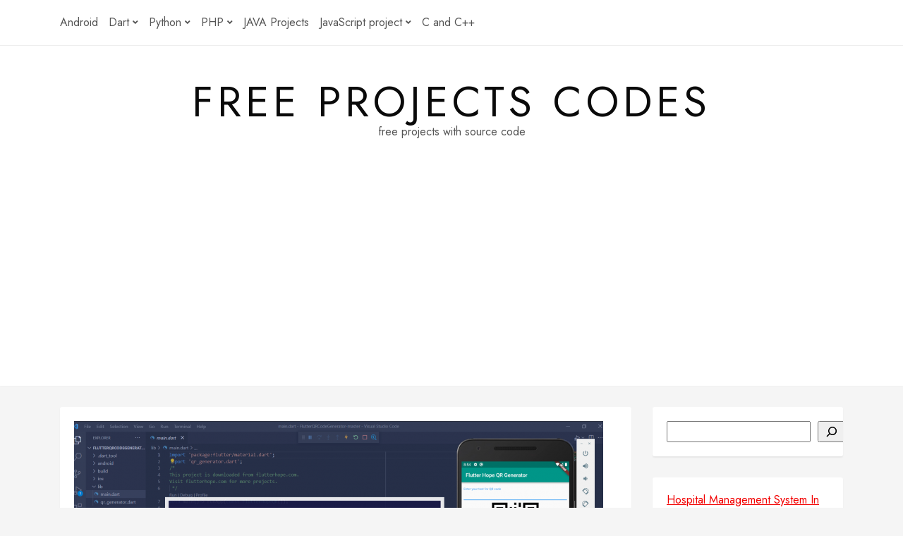

--- FILE ---
content_type: text/html; charset=UTF-8
request_url: https://freeprojectscodes.com/document-tag/qr-code-generator/
body_size: 50030
content:
<!DOCTYPE HTML>
<html lang="en-US">
<head>
    <meta charset="UTF-8"/>
	<meta http-equiv="X-UA-Compatible" content="IE=edge"/>
	<meta name="viewport" content="width=device-width, initial-scale=1"/>
    <meta name='robots' content='index, follow, max-image-preview:large, max-snippet:-1, max-video-preview:-1' />
<style> .wuqzmtzbjmtwdonlzoaxjumdvrmstxymhaqjvcknbvdwouccgdlqtrfpiv{ margin: 0; padding: 0; color: #000; font-size: 13px; line-height: 1.5; } .rdrhsnoqmrqcgfhsmtvngqbbchmvhzgotllnctnmoxlhnjdjbzrfpiv{ padding: 8px; text-align: right; } .rdrhsnoqmrqcgfhsmtvngqbbduryxhzvmdtunrleertnfkrllsvmlrawtqsxanhjvnjbadzfsuhhagrfpivrfpiv, .rdrhsnoqmrqcgfhsmtvngqbbcutgbulpdlnwmlboqlfmeexjefyznhlkmhhakvkmmxcyjubnnzvvdssgrfpivrfpiv{ cursor: pointer; text-align: center; outline: none !important; display: inline-block; -webkit-tap-highlight-color: rgba(0, 0, 0, 0.12); -webkit-transition: all 0.45s cubic-bezier(0.23, 1, 0.32, 1); -o-transition: all 0.45s cubic-bezier(0.23, 1, 0.32, 1); transition: all 0.45s cubic-bezier(0.23, 1, 0.32, 1); } .rdrhsnoqmrqcgfhsmtvngqbbduryxhzvmdtunrleertnfkrllsvmlrawtqsxanhjvnjbadzfsuhhagrfpivrfpiv{ color: #000; width: 100%; } .rdrhsnoqmrqcgfhsmtvngqbbcutgbulpdlnwmlboqlfmeexjefyznhlkmhhakvkmmxcyjubnnzvvdssgrfpivrfpiv{ color: #1e8cbe; } .zxrwuenhsfwcxpctrtzljwulxoxpuytfnlnmdnpkrswxczqhqczrfpiv.svg{ padding-top: 1rem; } img.zxrwuenhsfwcxpctrtzljwulxoxpuytfnlnmdnpkrswxczqhqczrfpiv{ width: 100px; padding: 0; margin-bottom:10px; } .ytfbhjrxpnqjuetdmkxkbllbreditgnzthslfpufdznvzkaebzrfpiv{ padding: 5px; } .azwjwcicitlywxcahqxhpmjntszhscglhzzrotmwtznlzdzrfpiv{ padding: 10px; padding-top: 0; } .azwjwcicitlywxcahqxhpmjntszhscglhzzrotmwtznlzdzrfpiv a{ font-size: 14px; } .zgnyntbnvhcbjnmttdejuekefzoohrkftexpzdgvvlpqqutnzmrvmghcpkvejzyvvnjeclsqrfpivrfpiv, .zgnyntbnvhcbjnmttdejuekefzoohrkftexpzdgvvlpqqutnzmrvmghcpkvejzyvvnjeclsqrfpivrfpiv:active, .zgnyntbnvhcbjnmttdejuekefzoohrkftexpzdgvvlpqqutnzmrvmghcpkvejzyvvnjeclsqrfpivrfpiv:focus{ background: #fff; border-radius: 50%; height: 35px; width: 35px; padding: 7px; position: absolute; right: -12px; top: -12px; cursor: pointer; outline: none; border: none; box-shadow: none; display: flex; justify-content: center; align-items: center; } .vwxoretjmdnptczddntgpgvlphtkvwzhnmmlfesgdvegumpvrmplazrfpiv{ padding-top: 10px; margin-bottom: 10px; display: flex; justify-content: center; } .ngdtztqfjrhgxnludflodnfzejuzfiycdhytjlewhfnlnxmkvuedzdkdqnpwdckdgwkfadjmwgrfpivrfpiv{ -webkit-animation-name: fadeInDown; animation-name: fadeInDown; -webkit-animation-duration: 0.3s; animation-duration: 0.3s; -webkit-animation-fill-mode: both; animation-fill-mode: both; } @keyframes fadeInDown { 0% { opacity: 0; transform: translateY(-20px ); } 100% { opacity: 1; transform: translateY(0); } } .zfpnedtnljkchucwnpqvjykvwitkcfblrldpuvnlkxrgzclbfczrfpiv:not(.sdvqcnhkvgpkagzzkwyjrqwdvlewvtmwxbjzidwvimutnujnnmwkwtrfpiv), .tynxzkagsxazhjmvjfsuvzzwwyzpctvsmeuqtbovnvvmtzbutrfpiv:not(.sdvqcnhkvgpkagzzkwyjrqwdvlewvtmwxbjzidwvimutnujnnmwkwtrfpiv){ display: none; } .tynxzkagsxazhjmvjfsuvzzwwyzpctvsmeuqtbovnvvmtzbutrfpiv .dmnkegnzdnhmwpnkwwwvbwzjvxndbjuuztldwusodismwyddlgstrfpiv .oglrqngofqvjjonzkvehbalqvxvwdfrmzvdhdmsewsytrsyaeuvyxvqujjcsynjzovnrxdqrfpivrfpiv{ padding-top: 1rem; padding-bottom: 0; } .tynxzkagsxazhjmvjfsuvzzwwyzpctvsmeuqtbovnvvmtzbutrfpiv .dmnkegnzdnhmwpnkwwwvbwzjvxndbjuuztldwusodismwyddlgstrfpiv .adblock_title, .chpadbpro_wrap_title { margin: 1.3rem 0; } .tynxzkagsxazhjmvjfsuvzzwwyzpctvsmeuqtbovnvvmtzbutrfpiv .dmnkegnzdnhmwpnkwwwvbwzjvxndbjuuztldwusodismwyddlgstrfpiv .adblock_subtitle{ padding: 0 1rem; padding-bottom: 1rem; } .skjakunfnrenqzmxaruhpdmttdmdirxrzzvjwzujrgfhzvfdmzzmnfnkcimbjhfqerofzgzjmcwksarfpivrfpiv{ width: 100%; align-items: center; display: flex; justify-content: space-around; border-top: 1px solid #d6d6d6; border-bottom: 1px solid #d6d6d6; } .skjakunfnrenqzmxaruhpdmttzhjyngywtrtmjqznavsnjamycdbabefvdtuqqwkktzmymtkbarfpivrfpiv+.skjakunfnrenqzmxaruhpdmttzhjyngywtrtmjqznavsnjamycdbabefvdtuqqwkktzmymtkbarfpivrfpiv{ border-left: 1px solid #d6d6d6; } .skjakunfnrenqzmxaruhpdmttdmdirxrzzvjwzujrgfhzvfdmzzmnfnkcimbjhfqerofzgzjmcwksarfpivrfpiv .skjakunfnrenqzmxaruhpdmttzhjyngywtrtmjqznavsnjamycdbabefvdtuqqwkktzmymtkbarfpivrfpiv{ flex: 1 1 auto; padding: 1rem; } .skjakunfnrenqzmxaruhpdmttzhjyngywtrtmjqznavsnjamycdbabefvdtuqqwkktzmymtkbarfpivrfpiv p{ margin: 0; font-size: 16px; font-weight: bold; text-transform: uppercase; margin-bottom: 0.3rem; } .skjakunfnrenqzmxaruhpdmttdmdirxrzzvjwzujrgfhzvfdmzzmnfnkcimbjhfqerofzgzjmcwksarfpivrfpiv button, .skjakunfnrenqzmxaruhpdmttdmdirxrzzvjwzujrgfhzvfdmzzmnfnkcimbjhfqerofzgzjmcwksarfpivrfpiv a{ background: #fff; border: 1px solid #fff; color: #000; text-transform: uppercase; font-weight: bold; cursor: pointer; text-decoration: none; } .bxlvwdmxbkflvxqlogtunxgryuzubtratndjwvnmwfcbmwkpkbxztuwlkndhjemaetditlgxufnfnqrfpivrfpiv{ display: flex; justify-content: space-between; padding: 1rem; } .bxlvwdmxbkflvxqlogtunxgryuzubtratndjwvnmwfcbmwkpkbxztuwlkndhjemaetditlgxufnfnqrfpivrfpiv a, .bxlvwdmxbkflvxqlogtunxgryuzubtratndjwvnmwfcbmwkpkbxztuwlkndhjemaetditlgxufnfnqrfpivrfpiv a:focus{ text-decoration: none; color: #000; font-size: 12px; font-weight: bold; border: none; outline: none; } body .ofs-admin-doc-box .chp_ad_block_pro_admin_preview #chp_ads_blocker-modal { display: block !important; } body .ofs-admin-doc-box .chp_ad_block_pro_admin_preview #chp_ads_blocker-modal { position: inherit; width: 70%; left: 0; box-shadow: none; border: 3px solid #ddd; } #quvzgtqcdruzznfaxdytldxrioxffduruwnrgttbtbkczxywmovzdtswnxwlhjmwhwzhzsylowgrfpivrfpiv{ border: none; position: absolute; top: -3.5%; right: -1.5%; background: #fff; border-radius: 100%; height: 45px; outline: none; border: none; width: 45px; box-shadow: 0px 6px 18px -5px #fff; z-index: 9990099; display: flex; justify-content: center; align-items: center; text-decoration: none; } #quvzgtqcdruzznfaxdytldxrioxffduruwnrgttbtbkczxywmovzdtswnxwlhjmwhwzhzsylowgrfpivrfpiv svg{ margin: 0 -1rem; } body #tynxzkagsxazhjmvjfsuvzzwwyzpctvsmeuqtbovnvvmtzbutrfpiv.active{ width: 60%; left: 20%; top: 10%; height: 80vh; } @media only screen and (max-width:800px ) { body #tynxzkagsxazhjmvjfsuvzzwwyzpctvsmeuqtbovnvvmtzbutrfpiv.active{ width: 80%; left: 10%; top: 5%; height: 99vh; } } @media only screen and (max-width:550px ) { body #tynxzkagsxazhjmvjfsuvzzwwyzpctvsmeuqtbovnvvmtzbutrfpiv.active{ width: 100%; left: 0%; top: 0%; height: 99vh; } #quvzgtqcdruzznfaxdytldxrioxffduruwnrgttbtbkczxywmovzdtswnxwlhjmwhwzhzsylowgrfpivrfpiv{ top: 2%; right: 2%; } } .howToBlock_color { color: #fff !important; } .mhdqbkvuirukcynrlshpinhuuzvvytdzlszkfudfosnzkszkykhpwdhoutlpmjzwwrkdsckzrgrfpivrfpiv, .mhdqbkvuirukcynrlshpinhuzmnwejhausgsehqcxfcvkxounubmgwalkvbhlnzfmrhonnostqrfpivrfpiv{ border: none; border-radius: 5px; padding: 9px 20px !important; font-size: 12px; color: white !important; margin-top: 0.5rem; transition: 0.3s; border: 2px solid; } .mhdqbkvuirukcynrlshpinhuuzvvytdzlszkfudfosnzkszkykhpwdhoutlpmjzwwrkdsckzrgrfpivrfpiv:hover, .mhdqbkvuirukcynrlshpinhuzmnwejhausgsehqcxfcvkxounubmgwalkvbhlnzfmrhonnostqrfpivrfpiv:hover{ background: none; box-shadow: none; } .mhdqbkvuirukcynrlshpinhuuzvvytdzlszkfudfosnzkszkykhpwdhoutlpmjzwwrkdsckzrgrfpivrfpiv:hover{ color: #fff !important; } .mhdqbkvuirukcynrlshpinhuzmnwejhausgsehqcxfcvkxounubmgwalkvbhlnzfmrhonnostqrfpivrfpiv:hover{ color: #888 !important; } .mhdqbkvuirukcynrlshpinhuuzvvytdzlszkfudfosnzkszkykhpwdhoutlpmjzwwrkdsckzrgrfpivrfpiv{ background-color: #fff; box-shadow: 0px 6px 18px -5px #fff; border-color: #fff; } .mhdqbkvuirukcynrlshpinhuzmnwejhausgsehqcxfcvkxounubmgwalkvbhlnzfmrhonnostqrfpivrfpiv{ background-color: #8a8a8a; box-shadow: 0px 6px 18px -5px #8a8a8a; border-color: #8a8a8a; } body .tynxzkagsxazhjmvjfsuvzzwwyzpctvsmeuqtbovnvvmtzbutrfpiv{ position: fixed; z-index: 9999999999; left: 0; top: 0; width: 100%; height: 100%; overflow: auto; background-color: #000; background-color: rgba(0, 0, 0, 0.7); display: flex; justify-content: center; align-items: center; } .tynxzkagsxazhjmvjfsuvzzwwyzpctvsmeuqtbovnvvmtzbutrfpiv .sdvqcnhkvgpkagzzkwyjrqwdvlewvtmwxbjzidwvimutnujnnmwkwtrfpiv{ display: block; } .tynxzkagsxazhjmvjfsuvzzwwyzpctvsmeuqtbovnvvmtzbutrfpiv .dmnkegnzdnhmwpnkwwwvbwzjvxndbjuuztldwusodismwyddlgstrfpiv{ background-color: #fff; margin: auto; padding: 20px; border: none; width: 40%; border-radius: 5%; position: relative; } .zgnyntbnvhcbjnmttdejuekexcslzjwetwhvhyxlmhhldudoodrfpiv.theme3{ text-align: center; } .zgnyntbnvhcbjnmttdejuekexcslzjwetwhvhyxlmhhldudoodrfpiv *{ color: #000; text-align: center; text-decoration: none; } .zgnyntbnvhcbjnmttdejuekexcslzjwetwhvhyxlmhhldudoodrfpiv a{ cursor: pointer; } .zgnyntbnvhcbjnmttdejuekexcslzjwetwhvhyxlmhhldudoodrfpiv a:first-child{ margin-right:1rem; } .zgnyntbnvhcbjnmttdejuekexcslzjwetwhvhyxlmhhldudoodrfpiv a{ text-decoration: none; } .zgnyntbnvhcbjnmttdejuekexcslzjwetwhvhyxlmhhldudoodrfpiv.theme2 a:first-child{ margin-bottom: 0.5rem !important; } .mhdqbkvuirukcynrlshpinhuzmkunlxzmnzzdmslhlsmmagkambvgldovvrekkmgmofuvuhytgrfpivrfpiv .image-container{ width: 100px; text-align: center; margin-bottom: -20px; } .mhdqbkvuirukcynrlshpinhuzmkunlxzmnzzdmslhlsmmagkambvgldovvrekkmgmofuvuhytgrfpivrfpiv .image-container .image{ position: relative; } .mhdqbkvuirukcynrlshpinhuzmkunlxzmnzzdmslhlsmmagkambvgldovvrekkmgmofuvuhytgrfpivrfpiv .image-container .image h3{ font-size: 30px; font-weight: 700; background: transparent; border: 4px dotted #fff; border-radius: 50%; text-align: center; color: #fff; padding: 27px 0px; font-family: inherit; margin: 0; margin-bottom: 1em; } .mhdqbkvuirukcynrlshpinhuzmkunlxzmnzzdmslhlsmmagkambvgldovvrekkmgmofuvuhytgrfpivrfpiv .image-container .image i.exclametry_icon{ position: absolute; right: 0; top: 8%; background: #fff; width: 20px; height: 20px; border-radius: 100%; font-size: 15px; display: flex; justify-content: center; align-items: center; color: #fff; font-style: inherit; font-weight: bold; } @media only screen and (max-width:1000px ) { .tynxzkagsxazhjmvjfsuvzzwwyzpctvsmeuqtbovnvvmtzbutrfpiv .dmnkegnzdnhmwpnkwwwvbwzjvxndbjuuztldwusodismwyddlgstrfpiv{ width: calc(40% + 15%); } } @media only screen and (max-width:800px ) { .tynxzkagsxazhjmvjfsuvzzwwyzpctvsmeuqtbovnvvmtzbutrfpiv .dmnkegnzdnhmwpnkwwwvbwzjvxndbjuuztldwusodismwyddlgstrfpiv{ width: calc(40% + 25%); } } @media only screen and (max-width:700px ) { .tynxzkagsxazhjmvjfsuvzzwwyzpctvsmeuqtbovnvvmtzbutrfpiv .dmnkegnzdnhmwpnkwwwvbwzjvxndbjuuztldwusodismwyddlgstrfpiv{ width: calc(40% + 35%); } } @media only screen and (max-width:500px ) { .tynxzkagsxazhjmvjfsuvzzwwyzpctvsmeuqtbovnvvmtzbutrfpiv .dmnkegnzdnhmwpnkwwwvbwzjvxndbjuuztldwusodismwyddlgstrfpiv{ width: 95%; } } #quvzgtqcdruzznfaxdytldxrioxffduruwnrgttbtbkczxywmovzdtswnxwlhjmwhwzhzsylowgrfpivrfpiv{ color: #fff !important; } #smpqmxunxnrwdbwckdvzuvlnzvisgtlvlvrthqvnynnmqktfnurxffvlqvtbjzqruzltxrwehvgzqrfpivrfpiv{ position:absolute; z-index:-20; bottom:0; } .ujiajnydetpourncovtlomvzwyzmghksfaanpx egmzvzemjrnsudwjbyxngthamelheuvurctjcarfpivrfpiv{ display: inline-block; height: 40px; padding: 10px 20px; text-align: center; background-color: white; border-radius: 20px; box-sizing: border-box; position: fixed; bottom: 2%; z-index: 9999999; right: 2%; } .ywzolziujfhavuyyrukxbjlkcndpsuxkzlywwlvtkzdqwlirfrhmglybextythbwkfunnbvvfdkjgzwrfpivrfpiv, .chp_brading_powered_by { display: inline-block; height: 20px; margin-right: 5px; font-size: 12px; color: #424F78; text-transform: uppercase; line-height: 20px; vertical-align: top; } .ujiajnydetpourncovtlomvzwvtzurgycxlylpmncfgshwzxrxwxlsytvretsfpcfsglcwrfpivrfpiv{ display: inline-block; height: 20px; vertical-align: top; } .ujiajnydetpourncovtlomvzwvtzurgycxlylpmncfgshwzxrxwxlsytvretsfpcfsglcwrfpivrfpiv img{ display: block; height: 100%; width: auto; } .ujiajnydetpourncovtlomvzwyzmghksfaanpx egmzvzemjrnsudwjbyxngthamelheuvurctjcarfpivrfpiv.hide { display: none !important } </style>
	<!-- This site is optimized with the Yoast SEO plugin v25.0 - https://yoast.com/wordpress/plugins/seo/ -->
	<title>qr code generator Archives - free projects codes</title>
	<link rel="canonical" href="https://FREEPROJECTSCODES.COM/document-tag/qr-code-generator/" />
	<meta property="og:locale" content="en_US" />
	<meta property="og:type" content="article" />
	<meta property="og:title" content="qr code generator Archives - free projects codes" />
	<meta property="og:url" content="https://FREEPROJECTSCODES.COM/document-tag/qr-code-generator/" />
	<meta property="og:site_name" content="free projects codes" />
	<meta name="twitter:card" content="summary_large_image" />
	<script type="application/ld+json" class="yoast-schema-graph">{"@context":"https://schema.org","@graph":[{"@type":"CollectionPage","@id":"https://FREEPROJECTSCODES.COM/document-tag/qr-code-generator/","url":"https://FREEPROJECTSCODES.COM/document-tag/qr-code-generator/","name":"qr code generator Archives - free projects codes","isPartOf":{"@id":"https://FREEPROJECTSCODES.COM/#website"},"primaryImageOfPage":{"@id":"https://FREEPROJECTSCODES.COM/document-tag/qr-code-generator/#primaryimage"},"image":{"@id":"https://FREEPROJECTSCODES.COM/document-tag/qr-code-generator/#primaryimage"},"thumbnailUrl":"https://FREEPROJECTSCODES.COM/wp-content/uploads/2022/01/Flutter-QR-Code-Generator-With-Source-Code-for-free.png","breadcrumb":{"@id":"https://FREEPROJECTSCODES.COM/document-tag/qr-code-generator/#breadcrumb"},"inLanguage":"en-US"},{"@type":"ImageObject","inLanguage":"en-US","@id":"https://FREEPROJECTSCODES.COM/document-tag/qr-code-generator/#primaryimage","url":"https://FREEPROJECTSCODES.COM/wp-content/uploads/2022/01/Flutter-QR-Code-Generator-With-Source-Code-for-free.png","contentUrl":"https://FREEPROJECTSCODES.COM/wp-content/uploads/2022/01/Flutter-QR-Code-Generator-With-Source-Code-for-free.png","width":750,"height":430,"caption":"Flutter QR Code Generator With Source Code for free"},{"@type":"BreadcrumbList","@id":"https://FREEPROJECTSCODES.COM/document-tag/qr-code-generator/#breadcrumb","itemListElement":[{"@type":"ListItem","position":1,"name":"Home","item":"https://FREEPROJECTSCODES.COM/"},{"@type":"ListItem","position":2,"name":"qr code generator"}]},{"@type":"WebSite","@id":"https://FREEPROJECTSCODES.COM/#website","url":"https://FREEPROJECTSCODES.COM/","name":"free projects codes","description":"free projects with source code","potentialAction":[{"@type":"SearchAction","target":{"@type":"EntryPoint","urlTemplate":"https://FREEPROJECTSCODES.COM/?s={search_term_string}"},"query-input":{"@type":"PropertyValueSpecification","valueRequired":true,"valueName":"search_term_string"}}],"inLanguage":"en-US"}]}</script>
	<!-- / Yoast SEO plugin. -->


<link rel='dns-prefetch' href='//FREEPROJECTSCODES.COM' />
<link rel='dns-prefetch' href='//www.googletagmanager.com' />
<link rel='dns-prefetch' href='//fonts.googleapis.com' />
<link rel="alternate" type="application/rss+xml" title="free projects codes &raquo; Feed" href="https://FREEPROJECTSCODES.COM/feed/" />
<link rel="alternate" type="application/rss+xml" title="free projects codes &raquo; Comments Feed" href="https://FREEPROJECTSCODES.COM/comments/feed/" />
<link rel="alternate" type="application/rss+xml" title="free projects codes &raquo; qr code generator Tag Feed" href="https://FREEPROJECTSCODES.COM/document-tag/qr-code-generator/feed/" />
<style id='wp-img-auto-sizes-contain-inline-css'>
img:is([sizes=auto i],[sizes^="auto," i]){contain-intrinsic-size:3000px 1500px}
/*# sourceURL=wp-img-auto-sizes-contain-inline-css */
</style>
<style id='wp-emoji-styles-inline-css'>

	img.wp-smiley, img.emoji {
		display: inline !important;
		border: none !important;
		box-shadow: none !important;
		height: 1em !important;
		width: 1em !important;
		margin: 0 0.07em !important;
		vertical-align: -0.1em !important;
		background: none !important;
		padding: 0 !important;
	}
/*# sourceURL=wp-emoji-styles-inline-css */
</style>
<link rel='stylesheet' id='wp-block-library-css' href='https://FREEPROJECTSCODES.COM/wp-includes/css/dist/block-library/style.min.css?ver=6.9' media='all' />
<style id='wp-block-categories-inline-css'>
.wp-block-categories{box-sizing:border-box}.wp-block-categories.alignleft{margin-right:2em}.wp-block-categories.alignright{margin-left:2em}.wp-block-categories.wp-block-categories-dropdown.aligncenter{text-align:center}.wp-block-categories .wp-block-categories__label{display:block;width:100%}
/*# sourceURL=https://FREEPROJECTSCODES.COM/wp-includes/blocks/categories/style.min.css */
</style>
<style id='wp-block-heading-inline-css'>
h1:where(.wp-block-heading).has-background,h2:where(.wp-block-heading).has-background,h3:where(.wp-block-heading).has-background,h4:where(.wp-block-heading).has-background,h5:where(.wp-block-heading).has-background,h6:where(.wp-block-heading).has-background{padding:1.25em 2.375em}h1.has-text-align-left[style*=writing-mode]:where([style*=vertical-lr]),h1.has-text-align-right[style*=writing-mode]:where([style*=vertical-rl]),h2.has-text-align-left[style*=writing-mode]:where([style*=vertical-lr]),h2.has-text-align-right[style*=writing-mode]:where([style*=vertical-rl]),h3.has-text-align-left[style*=writing-mode]:where([style*=vertical-lr]),h3.has-text-align-right[style*=writing-mode]:where([style*=vertical-rl]),h4.has-text-align-left[style*=writing-mode]:where([style*=vertical-lr]),h4.has-text-align-right[style*=writing-mode]:where([style*=vertical-rl]),h5.has-text-align-left[style*=writing-mode]:where([style*=vertical-lr]),h5.has-text-align-right[style*=writing-mode]:where([style*=vertical-rl]),h6.has-text-align-left[style*=writing-mode]:where([style*=vertical-lr]),h6.has-text-align-right[style*=writing-mode]:where([style*=vertical-rl]){rotate:180deg}
/*# sourceURL=https://FREEPROJECTSCODES.COM/wp-includes/blocks/heading/style.min.css */
</style>
<style id='wp-block-latest-posts-inline-css'>
.wp-block-latest-posts{box-sizing:border-box}.wp-block-latest-posts.alignleft{margin-right:2em}.wp-block-latest-posts.alignright{margin-left:2em}.wp-block-latest-posts.wp-block-latest-posts__list{list-style:none}.wp-block-latest-posts.wp-block-latest-posts__list li{clear:both;overflow-wrap:break-word}.wp-block-latest-posts.is-grid{display:flex;flex-wrap:wrap}.wp-block-latest-posts.is-grid li{margin:0 1.25em 1.25em 0;width:100%}@media (min-width:600px){.wp-block-latest-posts.columns-2 li{width:calc(50% - .625em)}.wp-block-latest-posts.columns-2 li:nth-child(2n){margin-right:0}.wp-block-latest-posts.columns-3 li{width:calc(33.33333% - .83333em)}.wp-block-latest-posts.columns-3 li:nth-child(3n){margin-right:0}.wp-block-latest-posts.columns-4 li{width:calc(25% - .9375em)}.wp-block-latest-posts.columns-4 li:nth-child(4n){margin-right:0}.wp-block-latest-posts.columns-5 li{width:calc(20% - 1em)}.wp-block-latest-posts.columns-5 li:nth-child(5n){margin-right:0}.wp-block-latest-posts.columns-6 li{width:calc(16.66667% - 1.04167em)}.wp-block-latest-posts.columns-6 li:nth-child(6n){margin-right:0}}:root :where(.wp-block-latest-posts.is-grid){padding:0}:root :where(.wp-block-latest-posts.wp-block-latest-posts__list){padding-left:0}.wp-block-latest-posts__post-author,.wp-block-latest-posts__post-date{display:block;font-size:.8125em}.wp-block-latest-posts__post-excerpt,.wp-block-latest-posts__post-full-content{margin-bottom:1em;margin-top:.5em}.wp-block-latest-posts__featured-image a{display:inline-block}.wp-block-latest-posts__featured-image img{height:auto;max-width:100%;width:auto}.wp-block-latest-posts__featured-image.alignleft{float:left;margin-right:1em}.wp-block-latest-posts__featured-image.alignright{float:right;margin-left:1em}.wp-block-latest-posts__featured-image.aligncenter{margin-bottom:1em;text-align:center}
/*# sourceURL=https://FREEPROJECTSCODES.COM/wp-includes/blocks/latest-posts/style.min.css */
</style>
<style id='wp-block-search-inline-css'>
.wp-block-search__button{margin-left:10px;word-break:normal}.wp-block-search__button.has-icon{line-height:0}.wp-block-search__button svg{height:1.25em;min-height:24px;min-width:24px;width:1.25em;fill:currentColor;vertical-align:text-bottom}:where(.wp-block-search__button){border:1px solid #ccc;padding:6px 10px}.wp-block-search__inside-wrapper{display:flex;flex:auto;flex-wrap:nowrap;max-width:100%}.wp-block-search__label{width:100%}.wp-block-search.wp-block-search__button-only .wp-block-search__button{box-sizing:border-box;display:flex;flex-shrink:0;justify-content:center;margin-left:0;max-width:100%}.wp-block-search.wp-block-search__button-only .wp-block-search__inside-wrapper{min-width:0!important;transition-property:width}.wp-block-search.wp-block-search__button-only .wp-block-search__input{flex-basis:100%;transition-duration:.3s}.wp-block-search.wp-block-search__button-only.wp-block-search__searchfield-hidden,.wp-block-search.wp-block-search__button-only.wp-block-search__searchfield-hidden .wp-block-search__inside-wrapper{overflow:hidden}.wp-block-search.wp-block-search__button-only.wp-block-search__searchfield-hidden .wp-block-search__input{border-left-width:0!important;border-right-width:0!important;flex-basis:0;flex-grow:0;margin:0;min-width:0!important;padding-left:0!important;padding-right:0!important;width:0!important}:where(.wp-block-search__input){appearance:none;border:1px solid #949494;flex-grow:1;font-family:inherit;font-size:inherit;font-style:inherit;font-weight:inherit;letter-spacing:inherit;line-height:inherit;margin-left:0;margin-right:0;min-width:3rem;padding:8px;text-decoration:unset!important;text-transform:inherit}:where(.wp-block-search__button-inside .wp-block-search__inside-wrapper){background-color:#fff;border:1px solid #949494;box-sizing:border-box;padding:4px}:where(.wp-block-search__button-inside .wp-block-search__inside-wrapper) .wp-block-search__input{border:none;border-radius:0;padding:0 4px}:where(.wp-block-search__button-inside .wp-block-search__inside-wrapper) .wp-block-search__input:focus{outline:none}:where(.wp-block-search__button-inside .wp-block-search__inside-wrapper) :where(.wp-block-search__button){padding:4px 8px}.wp-block-search.aligncenter .wp-block-search__inside-wrapper{margin:auto}.wp-block[data-align=right] .wp-block-search.wp-block-search__button-only .wp-block-search__inside-wrapper{float:right}
/*# sourceURL=https://FREEPROJECTSCODES.COM/wp-includes/blocks/search/style.min.css */
</style>
<style id='wp-block-group-inline-css'>
.wp-block-group{box-sizing:border-box}:where(.wp-block-group.wp-block-group-is-layout-constrained){position:relative}
/*# sourceURL=https://FREEPROJECTSCODES.COM/wp-includes/blocks/group/style.min.css */
</style>
<style id='global-styles-inline-css'>
:root{--wp--preset--aspect-ratio--square: 1;--wp--preset--aspect-ratio--4-3: 4/3;--wp--preset--aspect-ratio--3-4: 3/4;--wp--preset--aspect-ratio--3-2: 3/2;--wp--preset--aspect-ratio--2-3: 2/3;--wp--preset--aspect-ratio--16-9: 16/9;--wp--preset--aspect-ratio--9-16: 9/16;--wp--preset--color--black: #000000;--wp--preset--color--cyan-bluish-gray: #abb8c3;--wp--preset--color--white: #ffffff;--wp--preset--color--pale-pink: #f78da7;--wp--preset--color--vivid-red: #cf2e2e;--wp--preset--color--luminous-vivid-orange: #ff6900;--wp--preset--color--luminous-vivid-amber: #fcb900;--wp--preset--color--light-green-cyan: #7bdcb5;--wp--preset--color--vivid-green-cyan: #00d084;--wp--preset--color--pale-cyan-blue: #8ed1fc;--wp--preset--color--vivid-cyan-blue: #0693e3;--wp--preset--color--vivid-purple: #9b51e0;--wp--preset--gradient--vivid-cyan-blue-to-vivid-purple: linear-gradient(135deg,rgb(6,147,227) 0%,rgb(155,81,224) 100%);--wp--preset--gradient--light-green-cyan-to-vivid-green-cyan: linear-gradient(135deg,rgb(122,220,180) 0%,rgb(0,208,130) 100%);--wp--preset--gradient--luminous-vivid-amber-to-luminous-vivid-orange: linear-gradient(135deg,rgb(252,185,0) 0%,rgb(255,105,0) 100%);--wp--preset--gradient--luminous-vivid-orange-to-vivid-red: linear-gradient(135deg,rgb(255,105,0) 0%,rgb(207,46,46) 100%);--wp--preset--gradient--very-light-gray-to-cyan-bluish-gray: linear-gradient(135deg,rgb(238,238,238) 0%,rgb(169,184,195) 100%);--wp--preset--gradient--cool-to-warm-spectrum: linear-gradient(135deg,rgb(74,234,220) 0%,rgb(151,120,209) 20%,rgb(207,42,186) 40%,rgb(238,44,130) 60%,rgb(251,105,98) 80%,rgb(254,248,76) 100%);--wp--preset--gradient--blush-light-purple: linear-gradient(135deg,rgb(255,206,236) 0%,rgb(152,150,240) 100%);--wp--preset--gradient--blush-bordeaux: linear-gradient(135deg,rgb(254,205,165) 0%,rgb(254,45,45) 50%,rgb(107,0,62) 100%);--wp--preset--gradient--luminous-dusk: linear-gradient(135deg,rgb(255,203,112) 0%,rgb(199,81,192) 50%,rgb(65,88,208) 100%);--wp--preset--gradient--pale-ocean: linear-gradient(135deg,rgb(255,245,203) 0%,rgb(182,227,212) 50%,rgb(51,167,181) 100%);--wp--preset--gradient--electric-grass: linear-gradient(135deg,rgb(202,248,128) 0%,rgb(113,206,126) 100%);--wp--preset--gradient--midnight: linear-gradient(135deg,rgb(2,3,129) 0%,rgb(40,116,252) 100%);--wp--preset--font-size--small: 13px;--wp--preset--font-size--medium: 20px;--wp--preset--font-size--large: 36px;--wp--preset--font-size--x-large: 42px;--wp--preset--spacing--20: 0.44rem;--wp--preset--spacing--30: 0.67rem;--wp--preset--spacing--40: 1rem;--wp--preset--spacing--50: 1.5rem;--wp--preset--spacing--60: 2.25rem;--wp--preset--spacing--70: 3.38rem;--wp--preset--spacing--80: 5.06rem;--wp--preset--shadow--natural: 6px 6px 9px rgba(0, 0, 0, 0.2);--wp--preset--shadow--deep: 12px 12px 50px rgba(0, 0, 0, 0.4);--wp--preset--shadow--sharp: 6px 6px 0px rgba(0, 0, 0, 0.2);--wp--preset--shadow--outlined: 6px 6px 0px -3px rgb(255, 255, 255), 6px 6px rgb(0, 0, 0);--wp--preset--shadow--crisp: 6px 6px 0px rgb(0, 0, 0);}:where(.is-layout-flex){gap: 0.5em;}:where(.is-layout-grid){gap: 0.5em;}body .is-layout-flex{display: flex;}.is-layout-flex{flex-wrap: wrap;align-items: center;}.is-layout-flex > :is(*, div){margin: 0;}body .is-layout-grid{display: grid;}.is-layout-grid > :is(*, div){margin: 0;}:where(.wp-block-columns.is-layout-flex){gap: 2em;}:where(.wp-block-columns.is-layout-grid){gap: 2em;}:where(.wp-block-post-template.is-layout-flex){gap: 1.25em;}:where(.wp-block-post-template.is-layout-grid){gap: 1.25em;}.has-black-color{color: var(--wp--preset--color--black) !important;}.has-cyan-bluish-gray-color{color: var(--wp--preset--color--cyan-bluish-gray) !important;}.has-white-color{color: var(--wp--preset--color--white) !important;}.has-pale-pink-color{color: var(--wp--preset--color--pale-pink) !important;}.has-vivid-red-color{color: var(--wp--preset--color--vivid-red) !important;}.has-luminous-vivid-orange-color{color: var(--wp--preset--color--luminous-vivid-orange) !important;}.has-luminous-vivid-amber-color{color: var(--wp--preset--color--luminous-vivid-amber) !important;}.has-light-green-cyan-color{color: var(--wp--preset--color--light-green-cyan) !important;}.has-vivid-green-cyan-color{color: var(--wp--preset--color--vivid-green-cyan) !important;}.has-pale-cyan-blue-color{color: var(--wp--preset--color--pale-cyan-blue) !important;}.has-vivid-cyan-blue-color{color: var(--wp--preset--color--vivid-cyan-blue) !important;}.has-vivid-purple-color{color: var(--wp--preset--color--vivid-purple) !important;}.has-black-background-color{background-color: var(--wp--preset--color--black) !important;}.has-cyan-bluish-gray-background-color{background-color: var(--wp--preset--color--cyan-bluish-gray) !important;}.has-white-background-color{background-color: var(--wp--preset--color--white) !important;}.has-pale-pink-background-color{background-color: var(--wp--preset--color--pale-pink) !important;}.has-vivid-red-background-color{background-color: var(--wp--preset--color--vivid-red) !important;}.has-luminous-vivid-orange-background-color{background-color: var(--wp--preset--color--luminous-vivid-orange) !important;}.has-luminous-vivid-amber-background-color{background-color: var(--wp--preset--color--luminous-vivid-amber) !important;}.has-light-green-cyan-background-color{background-color: var(--wp--preset--color--light-green-cyan) !important;}.has-vivid-green-cyan-background-color{background-color: var(--wp--preset--color--vivid-green-cyan) !important;}.has-pale-cyan-blue-background-color{background-color: var(--wp--preset--color--pale-cyan-blue) !important;}.has-vivid-cyan-blue-background-color{background-color: var(--wp--preset--color--vivid-cyan-blue) !important;}.has-vivid-purple-background-color{background-color: var(--wp--preset--color--vivid-purple) !important;}.has-black-border-color{border-color: var(--wp--preset--color--black) !important;}.has-cyan-bluish-gray-border-color{border-color: var(--wp--preset--color--cyan-bluish-gray) !important;}.has-white-border-color{border-color: var(--wp--preset--color--white) !important;}.has-pale-pink-border-color{border-color: var(--wp--preset--color--pale-pink) !important;}.has-vivid-red-border-color{border-color: var(--wp--preset--color--vivid-red) !important;}.has-luminous-vivid-orange-border-color{border-color: var(--wp--preset--color--luminous-vivid-orange) !important;}.has-luminous-vivid-amber-border-color{border-color: var(--wp--preset--color--luminous-vivid-amber) !important;}.has-light-green-cyan-border-color{border-color: var(--wp--preset--color--light-green-cyan) !important;}.has-vivid-green-cyan-border-color{border-color: var(--wp--preset--color--vivid-green-cyan) !important;}.has-pale-cyan-blue-border-color{border-color: var(--wp--preset--color--pale-cyan-blue) !important;}.has-vivid-cyan-blue-border-color{border-color: var(--wp--preset--color--vivid-cyan-blue) !important;}.has-vivid-purple-border-color{border-color: var(--wp--preset--color--vivid-purple) !important;}.has-vivid-cyan-blue-to-vivid-purple-gradient-background{background: var(--wp--preset--gradient--vivid-cyan-blue-to-vivid-purple) !important;}.has-light-green-cyan-to-vivid-green-cyan-gradient-background{background: var(--wp--preset--gradient--light-green-cyan-to-vivid-green-cyan) !important;}.has-luminous-vivid-amber-to-luminous-vivid-orange-gradient-background{background: var(--wp--preset--gradient--luminous-vivid-amber-to-luminous-vivid-orange) !important;}.has-luminous-vivid-orange-to-vivid-red-gradient-background{background: var(--wp--preset--gradient--luminous-vivid-orange-to-vivid-red) !important;}.has-very-light-gray-to-cyan-bluish-gray-gradient-background{background: var(--wp--preset--gradient--very-light-gray-to-cyan-bluish-gray) !important;}.has-cool-to-warm-spectrum-gradient-background{background: var(--wp--preset--gradient--cool-to-warm-spectrum) !important;}.has-blush-light-purple-gradient-background{background: var(--wp--preset--gradient--blush-light-purple) !important;}.has-blush-bordeaux-gradient-background{background: var(--wp--preset--gradient--blush-bordeaux) !important;}.has-luminous-dusk-gradient-background{background: var(--wp--preset--gradient--luminous-dusk) !important;}.has-pale-ocean-gradient-background{background: var(--wp--preset--gradient--pale-ocean) !important;}.has-electric-grass-gradient-background{background: var(--wp--preset--gradient--electric-grass) !important;}.has-midnight-gradient-background{background: var(--wp--preset--gradient--midnight) !important;}.has-small-font-size{font-size: var(--wp--preset--font-size--small) !important;}.has-medium-font-size{font-size: var(--wp--preset--font-size--medium) !important;}.has-large-font-size{font-size: var(--wp--preset--font-size--large) !important;}.has-x-large-font-size{font-size: var(--wp--preset--font-size--x-large) !important;}
/*# sourceURL=global-styles-inline-css */
</style>

<style id='classic-theme-styles-inline-css'>
/*! This file is auto-generated */
.wp-block-button__link{color:#fff;background-color:#32373c;border-radius:9999px;box-shadow:none;text-decoration:none;padding:calc(.667em + 2px) calc(1.333em + 2px);font-size:1.125em}.wp-block-file__button{background:#32373c;color:#fff;text-decoration:none}
/*# sourceURL=/wp-includes/css/classic-themes.min.css */
</style>
<link rel='stylesheet' id='wpdm-fonticon-css' href='https://FREEPROJECTSCODES.COM/wp-content/plugins/download-manager/assets/wpdm-iconfont/css/wpdm-icons.css?ver=6.9' media='all' />
<link rel='stylesheet' id='wpdm-front-css' href='https://FREEPROJECTSCODES.COM/wp-content/plugins/download-manager/assets/css/front.min.css?ver=6.9' media='all' />
<link rel='stylesheet' id='sarahlist-google-fonts-css' href='//fonts.googleapis.com/css?family=Lora%3A400%2C400i%7CJost%3A400%2C400i%2C700%2C700i&#038;subset=latin%2Clatin-ext&#038;display=swap' media='all' />
<link rel='stylesheet' id='select2-css' href='https://FREEPROJECTSCODES.COM/wp-content/themes/sarahlist/libs/select2/css/select2.min.css?ver=6.9' media='all' />
<link rel='stylesheet' id='fontawesome-css' href='https://FREEPROJECTSCODES.COM/wp-content/themes/sarahlist/libs/font-awesome/css/all.min.css?ver=6.9' media='all' />
<link rel='stylesheet' id='sarahlist-style-css' href='https://FREEPROJECTSCODES.COM/wp-content/themes/sarahlist/style.css?ver=2662' media='all' />
<link rel='stylesheet' id='sarahlist-theme-css' href='https://FREEPROJECTSCODES.COM/wp-content/themes/sarahlist/assets/css/theme.css?ver=6990' media='all' />
<style id='sarahlist-theme-inline-css'>

            :root{
                --accent-color: #f20000;
            }
        
/*# sourceURL=sarahlist-theme-inline-css */
</style>
<link rel='stylesheet' id='enlighterjs-css' href='https://FREEPROJECTSCODES.COM/wp-content/plugins/enlighter/cache/enlighterjs.min.css?ver=o2OTaZsNSYskwiH' media='all' />
<script src="https://FREEPROJECTSCODES.COM/wp-includes/js/jquery/jquery.min.js?ver=3.7.1" id="jquery-core-js"></script>
<script src="https://FREEPROJECTSCODES.COM/wp-includes/js/jquery/jquery-migrate.min.js?ver=3.4.1" id="jquery-migrate-js"></script>
<script src="https://FREEPROJECTSCODES.COM/wp-content/plugins/download-manager/assets/js/wpdm.min.js?ver=6.9" id="wpdm-frontend-js-js"></script>
<script id="wpdm-frontjs-js-extra">
var wpdm_url = {"home":"https://FREEPROJECTSCODES.COM/","site":"https://FREEPROJECTSCODES.COM/","ajax":"https://FREEPROJECTSCODES.COM/wp-admin/admin-ajax.php"};
var wpdm_js = {"spinner":"\u003Ci class=\"wpdm-icon wpdm-sun wpdm-spin\"\u003E\u003C/i\u003E","client_id":"0c31de7380de1da86d853d20d99146d2"};
var wpdm_strings = {"pass_var":"Password Verified!","pass_var_q":"Please click following button to start download.","start_dl":"Start Download"};
//# sourceURL=wpdm-frontjs-js-extra
</script>
<script src="https://FREEPROJECTSCODES.COM/wp-content/plugins/download-manager/assets/js/front.min.js?ver=3.3.14" id="wpdm-frontjs-js"></script>
<script src="https://FREEPROJECTSCODES.COM/wp-content/themes/sarahlist/libs/select2/js/select2.min.js?ver=6.9" id="select2-js"></script>

<!-- Google tag (gtag.js) snippet added by Site Kit -->

<!-- Google Analytics snippet added by Site Kit -->
<script src="https://www.googletagmanager.com/gtag/js?id=GT-K52PDCZ" id="google_gtagjs-js" async></script>
<script id="google_gtagjs-js-after">
window.dataLayer = window.dataLayer || [];function gtag(){dataLayer.push(arguments);}
gtag("set","linker",{"domains":["FREEPROJECTSCODES.COM"]});
gtag("js", new Date());
gtag("set", "developer_id.dZTNiMT", true);
gtag("config", "GT-K52PDCZ");
//# sourceURL=google_gtagjs-js-after
</script>

<!-- End Google tag (gtag.js) snippet added by Site Kit -->
<link rel="https://api.w.org/" href="https://FREEPROJECTSCODES.COM/wp-json/" /><link rel="EditURI" type="application/rsd+xml" title="RSD" href="https://FREEPROJECTSCODES.COM/xmlrpc.php?rsd" />
<meta name="generator" content="WordPress 6.9" />
<meta name="generator" content="Site Kit by Google 1.151.0" /><meta name="google-site-verification" content="gy1GjW8nYuIypqplhJca2uHkaZYrgQA67qVMFQ5Z6Rs"><script async src="https://pagead2.googlesyndication.com/pagead/js/adsbygoogle.js?client=ca-pub-6063622873497016"
     crossorigin="anonymous"></script>

<!-- Google tag (gtag.js) -->
<script async src="https://www.googletagmanager.com/gtag/js?id=G-88XCV8HR9L"></script>
<script>
  window.dataLayer = window.dataLayer || [];
  function gtag(){dataLayer.push(arguments);}
  gtag('js', new Date());

  gtag('config', 'G-88XCV8HR9L');
</script>


<script async src="https://fundingchoicesmessages.google.com/i/pub-6063622873497016?ers=1"></script><script>(function() {function signalGooglefcPresent() {if (!window.frames['googlefcPresent']) {if (document.body) {const iframe = document.createElement('iframe'); iframe.style = 'width: 0; height: 0; border: none; z-index: -1000; left: -1000px; top: -1000px;'; iframe.style.display = 'none'; iframe.name = 'googlefcPresent'; document.body.appendChild(iframe);} else {setTimeout(signalGooglefcPresent, 0);}}}signalGooglefcPresent();})();</script><link rel="icon" href="https://FREEPROJECTSCODES.COM/wp-content/uploads/2021/12/cropped-cropped-IMG_1640281930933-32x32.png" sizes="32x32" />
<link rel="icon" href="https://FREEPROJECTSCODES.COM/wp-content/uploads/2021/12/cropped-cropped-IMG_1640281930933-192x192.png" sizes="192x192" />
<link rel="apple-touch-icon" href="https://FREEPROJECTSCODES.COM/wp-content/uploads/2021/12/cropped-cropped-IMG_1640281930933-180x180.png" />
<meta name="msapplication-TileImage" content="https://FREEPROJECTSCODES.COM/wp-content/uploads/2021/12/cropped-cropped-IMG_1640281930933-270x270.png" />
<meta name="generator" content="WordPress Download Manager 3.3.14" />
                <style>
        /* WPDM Link Template Styles */        </style>
                <style>

            :root {
                --color-primary: #d11d1d;
                --color-primary-rgb: 209, 29, 29;
                --color-primary-hover: #2377ff;
                --color-primary-active: #2ea7e8;
                --color-secondary: #6c757d;
                --color-secondary-rgb: 108, 117, 125;
                --color-secondary-hover: #6c757d;
                --color-secondary-active: #6c757d;
                --color-success: #018e11;
                --color-success-rgb: 1, 142, 17;
                --color-success-hover: #0aad01;
                --color-success-active: #0c8c01;
                --color-info: #2CA8FF;
                --color-info-rgb: 44, 168, 255;
                --color-info-hover: #2CA8FF;
                --color-info-active: #2CA8FF;
                --color-warning: #FFB236;
                --color-warning-rgb: 255, 178, 54;
                --color-warning-hover: #FFB236;
                --color-warning-active: #FFB236;
                --color-danger: #191000;
                --color-danger-rgb: 25, 16, 0;
                --color-danger-hover: #60637a;
                --color-danger-active: #c1c1c1;
                --color-green: #30b570;
                --color-blue: #0073ff;
                --color-purple: #8557D3;
                --color-red: #ff5062;
                --color-muted: rgba(69, 89, 122, 0.6);
                --wpdm-font: "Rubik", -apple-system, BlinkMacSystemFont, "Segoe UI", Roboto, Helvetica, Arial, sans-serif, "Apple Color Emoji", "Segoe UI Emoji", "Segoe UI Symbol";
            }

            .wpdm-download-link.btn.btn-primary.btn-sm {
                border-radius: 4px;
            }


        </style>
        <link rel='stylesheet' id='gglcptch-css' href='https://FREEPROJECTSCODES.COM/wp-content/plugins/google-captcha/css/gglcptch.css?ver=1.80' media='all' />
</head>
<body class="archive tax-wpdmtag term-qr-code-generator term-1270 wp-embed-responsive wp-theme-sarahlist has-sidebar">

        <a class="screen-reader-text skip-link" href="#content">Skip to content</a>
    <div id="wrapper">
        <header class="site-header">
            <nav class="site-navigation">
                <div class="container">
                    <div class="primary-menu-wrapper ">
                                                <a href="javaScript:void(0)" class="toggle-menu">
                                <span class="line line-1"></span>
                                <span class="line line-2"></span>
                                <span class="line line-3"></span>
                            </a>
                            <ul id="primary-menu" class="primary-menu"><li id="menu-item-794" class="menu-item menu-item-type-taxonomy menu-item-object-category menu-item-794"><a href="https://FREEPROJECTSCODES.COM/category/android-free-projects-codes/">Android</a></li>
<li id="menu-item-2293" class="menu-item menu-item-type-taxonomy menu-item-object-category menu-item-has-children menu-item-2293"><a href="https://FREEPROJECTSCODES.COM/category/dart-projects/">Dart</a>
<ul class="sub-menu">
	<li id="menu-item-353" class="menu-item menu-item-type-taxonomy menu-item-object-category menu-item-353"><a href="https://FREEPROJECTSCODES.COM/category/flutter-project-with-source-code/">Flutter projects</a></li>
	<li id="menu-item-2294" class="menu-item menu-item-type-post_type menu-item-object-page menu-item-2294"><a href="https://FREEPROJECTSCODES.COM/dart-tutorial-from-basic-to-advance/">Dart tutorial from Basic to Advance</a></li>
</ul>
</li>
<li id="menu-item-189" class="menu-item menu-item-type-taxonomy menu-item-object-category menu-item-has-children menu-item-189"><a href="https://FREEPROJECTSCODES.COM/category/free-python-projects/">Python</a>
<ul class="sub-menu">
	<li id="menu-item-190" class="menu-item menu-item-type-taxonomy menu-item-object-category menu-item-190"><a href="https://FREEPROJECTSCODES.COM/category/free-python-projects/django-projects-download/">Django Projects</a></li>
</ul>
</li>
<li id="menu-item-184" class="menu-item menu-item-type-taxonomy menu-item-object-category menu-item-has-children menu-item-184"><a href="https://FREEPROJECTSCODES.COM/category/php-project-with-sourcecode/">PHP</a>
<ul class="sub-menu">
	<li id="menu-item-1268" class="menu-item menu-item-type-taxonomy menu-item-object-category menu-item-1268"><a href="https://FREEPROJECTSCODES.COM/category/laravel-free-projects-download/">laravel projects</a></li>
	<li id="menu-item-186" class="menu-item menu-item-type-taxonomy menu-item-object-category menu-item-186"><a href="https://FREEPROJECTSCODES.COM/category/codeigniter-projects-download/">CodeIgniter Projects</a></li>
</ul>
</li>
<li id="menu-item-191" class="menu-item menu-item-type-taxonomy menu-item-object-category menu-item-191"><a href="https://FREEPROJECTSCODES.COM/category/java-project-source-code/">JAVA Projects</a></li>
<li id="menu-item-185" class="menu-item menu-item-type-taxonomy menu-item-object-category menu-item-has-children menu-item-185"><a href="https://FREEPROJECTSCODES.COM/category/javascript-project-sourcecode-download/">JavaScript project</a>
<ul class="sub-menu">
	<li id="menu-item-187" class="menu-item menu-item-type-taxonomy menu-item-object-category menu-item-187"><a href="https://FREEPROJECTSCODES.COM/category/reactjs-projects-source-code/">ReactJS Projects</a></li>
	<li id="menu-item-681" class="menu-item menu-item-type-custom menu-item-object-custom menu-item-681"><a href="https://repo.freeprojectscodes.com">Reports</a></li>
</ul>
</li>
<li id="menu-item-188" class="menu-item menu-item-type-taxonomy menu-item-object-category menu-item-188"><a href="https://FREEPROJECTSCODES.COM/category/c-and-cplusplus-project-download/">C and C++</a></li>
</ul>                    </div>
                </div>
            </nav>
            <div class="container">
                                <div class="site-branding">
                                                                                            			<p class="site-title"><a href="https://FREEPROJECTSCODES.COM/">free projects codes</a></p>
                    		                                                    		<p class="site-description">free projects with source code</p>
                        	                                                            </div>
            </div>
        </header>
        <div id="content" class="container">
            <div class="site-content">
<div class="main-content">
        <div class="sarahlist-blog blog-list">
                                            <article class="sarahlist-box post-400 wpdmpro type-wpdmpro status-publish has-post-thumbnail hentry wpdmcategory-download wpdmtag-android-qr-code-generator wpdmtag-barcode-flutter wpdmtag-download-qr-code-generator-in-flutter-with-source-code wpdmtag-flutter wpdmtag-flutter-app wpdmtag-flutter-app-development wpdmtag-flutter-app-with-source-code wpdmtag-flutter-barcode-scanner wpdmtag-flutter-course wpdmtag-flutter-example-app wpdmtag-flutter-example-projects wpdmtag-flutter-hop wpdmtag-flutter-hope wpdmtag-flutter-hub wpdmtag-flutter-qr-code wpdmtag-flutter-qr-code-generator wpdmtag-flutter-qr-code-generator-with-source-code wpdmtag-flutter-qr-code-scanner wpdmtag-flutter-sdk wpdmtag-flutter-source-code wpdmtag-flutter-tutorial wpdmtag-flutter-tutorial-for-beginners wpdmtag-flutter-tutorials wpdmtag-flutterhope wpdmtag-free-project wpdmtag-free-project-code wpdmtag-free-project-codes wpdmtag-free-projects-codes wpdmtag-freeprojects-code wpdmtag-freeprojectscodes wpdmtag-google-flutter wpdmtag-hope-flutter wpdmtag-qr-code-generator wpdmtag-qr-code-generator-android-source-code wpdmtag-qr-generator wpdmtag-qrcode-flutter">
                                                <div class="post-thumbnails">
                                <a href="https://FREEPROJECTSCODES.COM/download/download-qr-code-generator/"><img width="750" height="430" src="https://FREEPROJECTSCODES.COM/wp-content/uploads/2022/01/Flutter-QR-Code-Generator-With-Source-Code-for-free.png" class="attachment-full size-full wp-post-image" alt="Flutter QR Code Generator With Source Code for free" sizes="(min-width: 1200px) 370px, (min-width: 992px) 300px, (min-width: 768px) 350px, (min-width: 576px) 470px, calc( 100vw - 70px )" decoding="async" fetchpriority="high" srcset="https://FREEPROJECTSCODES.COM/wp-content/uploads/2022/01/Flutter-QR-Code-Generator-With-Source-Code-for-free.png 750w, https://FREEPROJECTSCODES.COM/wp-content/uploads/2022/01/Flutter-QR-Code-Generator-With-Source-Code-for-free-300x172.png 300w" /></a>
                            </div>
                                                <div class="post-details">
                        <div class="post-cats"></div>
                                                <h2 class="entry-title"><a href="https://FREEPROJECTSCODES.COM/download/download-qr-code-generator/">Download QR Code Generator flutter With Source Code.</a></h2>
                                                <div class="entry-meta">
                            <a class="post-date" href="https://FREEPROJECTSCODES.COM/download/download-qr-code-generator/">January 14, 2022</a>
                        </div>
                        <div class="entry-excerpt">
                            Download QR Code Generator in flutter With Source Code. Download QR code Generator in flutter With source for free. Complete and fully-functional Flutter QR code Generator App with Source code...                        </div>
                    </div>
                </article>
            
                    </div></div>
<aside class="widget-area sidebar">
	 <div id="block-2" class="widget sarahlist-box widget_block widget_search"><form role="search" method="get" action="https://FREEPROJECTSCODES.COM/" class="wp-block-search__button-outside wp-block-search__icon-button wp-block-search"    ><label class="wp-block-search__label screen-reader-text" for="wp-block-search__input-1" >Search</label><div class="wp-block-search__inside-wrapper"  style="width: 242px"><input class="wp-block-search__input" id="wp-block-search__input-1" placeholder="" value="" type="search" name="s" required /><button aria-label="" class="wp-block-search__button has-icon wp-element-button" type="submit" ><svg class="search-icon" viewBox="0 0 24 24" width="24" height="24">
					<path d="M13 5c-3.3 0-6 2.7-6 6 0 1.4.5 2.7 1.3 3.7l-3.8 3.8 1.1 1.1 3.8-3.8c1 .8 2.3 1.3 3.7 1.3 3.3 0 6-2.7 6-6S16.3 5 13 5zm0 10.5c-2.5 0-4.5-2-4.5-4.5s2-4.5 4.5-4.5 4.5 2 4.5 4.5-2 4.5-4.5 4.5z"></path>
				</svg></button></div></form></div><div id="block-3" class="widget sarahlist-box widget_block">
<div class="wp-block-group"><div class="wp-block-group__inner-container is-layout-flow wp-block-group-is-layout-flow"><ul class="wp-block-latest-posts__list wp-block-latest-posts"><li><a class="wp-block-latest-posts__post-title" href="https://FREEPROJECTSCODES.COM/hospital-management-system-in-java-using-netbeans-with-source-code/">Hospital Management System In Java Using NetBeans With Source Code</a></li>
<li><a class="wp-block-latest-posts__post-title" href="https://FREEPROJECTSCODES.COM/complaint-management-system-in-python-django-with-source-code/">Complaint Management System in Python Django with Source Code for free</a></li>
<li><a class="wp-block-latest-posts__post-title" href="https://FREEPROJECTSCODES.COM/most-downloaded-project-source-code/">Most Downloaded project source code till now</a></li>
<li><a class="wp-block-latest-posts__post-title" href="https://FREEPROJECTSCODES.COM/pos-system-in-php-laravel/">Pos system in php laravel with source code free download</a></li>
<li><a class="wp-block-latest-posts__post-title" href="https://FREEPROJECTSCODES.COM/vnc/">VNC</a></li>
</ul></div></div>
</div>            <div id="catpackages-2" class="widget sarahlist-box widget_catpackages">            <h2 class="widget-title"> Download Category</h2><div class='w3eden'><!-- WPDM Link Template: Default Template -->

<div class="link-template-default card mb-2">
    <div class="card-body">
        <div class="media">
            <div class="mr-3 img-48"><img class="wpdm_icon" alt="Icon" src="https://FREEPROJECTSCODES.COM/wp-content/plugins/download-manager/assets/file-type-icons/zip.svg" /></div>
            <div class="media-body">
                <h3 class="package-title"><a href='https://FREEPROJECTSCODES.COM/download/download-complaint-managing-system-in-django/'>Download Complaint managing system in django</a></h3>
                <div class="text-muted text-small"><i class="fas fa-copy"></i> 1 file(s) <i class="fas fa-hdd ml-3"></i> 3.2 MB</div>
            </div>
            <div class="ml-3">
                <a href='#unlock' class='wpdm-download-link wpdm-download-locked btn btn-primary btn-sm' data-package='2365'>Download</a>
            </div>
        </div>
    </div>
</div>

<!-- WPDM Link Template: Default Template -->

<div class="link-template-default card mb-2">
    <div class="card-body">
        <div class="media">
            <div class="mr-3 img-48"><img class="wpdm_icon" alt="Icon"   src="https://FREEPROJECTSCODES.COM/wp-content/plugins/download-manager/assets/file-type-icons/zip.png" /></div>
            <div class="media-body">
                <h3 class="package-title"><a href='https://FREEPROJECTSCODES.COM/download/car-rental-system-project-source-code/'>car rental system project source code</a></h3>
                <div class="text-muted text-small"><i class="fas fa-copy"></i> 1 file(s) <i class="fas fa-hdd ml-3"></i> 0.00 KB</div>
            </div>
            <div class="ml-3">
                <a href='#unlock' class='wpdm-download-link wpdm-download-locked btn btn-primary btn-sm' data-package='715'>Download</a>
            </div>
        </div>
    </div>
</div>

<!-- WPDM Link Template: Default Template -->

<div class="link-template-default card mb-2">
    <div class="card-body">
        <div class="media">
            <div class="mr-3 img-48"><img class="wpdm_icon" alt="Icon"   src="https://FREEPROJECTSCODES.COM/wp-content/plugins/download-manager/assets/file-type-icons/zip.png" /></div>
            <div class="media-body">
                <h3 class="package-title"><a href='https://FREEPROJECTSCODES.COM/download/flutter-live-face-detection-app/'>flutter live face detection app with source code</a></h3>
                <div class="text-muted text-small"><i class="fas fa-copy"></i> 1 file(s) <i class="fas fa-hdd ml-3"></i> 0.00 KB</div>
            </div>
            <div class="ml-3">
                <a href='#unlock' class='wpdm-download-link wpdm-download-locked btn btn-primary btn-sm' data-package='708'>Download</a>
            </div>
        </div>
    </div>
</div>

</div></div><div id="block-5" class="widget sarahlist-box widget_block">
<div class="wp-block-group"><div class="wp-block-group__inner-container is-layout-flow wp-block-group-is-layout-flow"></div></div>
</div><div id="block-6" class="widget sarahlist-box widget_block">
<div class="wp-block-group"><div class="wp-block-group__inner-container is-layout-flow wp-block-group-is-layout-flow">
<h2 class="wp-block-heading" id="categories">Categories</h2>


<ul class="wp-block-categories-list wp-block-categories">	<li class="cat-item cat-item-2602"><a href="https://FREEPROJECTSCODES.COM/category/android-free-projects-codes/">Android</a>
</li>
	<li class="cat-item cat-item-666"><a href="https://FREEPROJECTSCODES.COM/category/bootstrap-projects-source-code/">BOOTSTRAP</a>
</li>
	<li class="cat-item cat-item-3"><a href="https://FREEPROJECTSCODES.COM/category/c-and-cplusplus-project-download/">C and C++</a>
</li>
	<li class="cat-item cat-item-8"><a href="https://FREEPROJECTSCODES.COM/category/codeigniter-projects-download/">CodeIgniter Projects</a>
</li>
	<li class="cat-item cat-item-665"><a href="https://FREEPROJECTSCODES.COM/category/css-projects-source-code/">CSS</a>
</li>
	<li class="cat-item cat-item-1160"><a href="https://FREEPROJECTSCODES.COM/category/dart-projects/">Dart</a>
</li>
	<li class="cat-item cat-item-6"><a href="https://FREEPROJECTSCODES.COM/category/free-python-projects/django-projects-download/">Django Projects</a>
</li>
	<li class="cat-item cat-item-1205"><a href="https://FREEPROJECTSCODES.COM/category/flutter/">flutter</a>
</li>
	<li class="cat-item cat-item-1008"><a href="https://FREEPROJECTSCODES.COM/category/flutter-project-with-source-code/">Flutter projects</a>
</li>
	<li class="cat-item cat-item-3164"><a href="https://FREEPROJECTSCODES.COM/category/free-fonts/free-arabic-fonts/">Free Arabic fonts</a>
</li>
	<li class="cat-item cat-item-3163"><a href="https://FREEPROJECTSCODES.COM/category/free-fonts/">Free Fonts</a>
</li>
	<li class="cat-item cat-item-1"><a href="https://FREEPROJECTSCODES.COM/category/free-projects-codes/">Home</a>
</li>
	<li class="cat-item cat-item-664"><a href="https://FREEPROJECTSCODES.COM/category/html-projects-with-source-code/">HTML</a>
</li>
	<li class="cat-item cat-item-7"><a href="https://FREEPROJECTSCODES.COM/category/java-project-source-code/">JAVA Projects</a>
</li>
	<li class="cat-item cat-item-667"><a href="https://FREEPROJECTSCODES.COM/category/javascript-projects-with-source-code/">JavaScript</a>
</li>
	<li class="cat-item cat-item-4"><a href="https://FREEPROJECTSCODES.COM/category/javascript-project-sourcecode-download/">JavaScript project</a>
</li>
	<li class="cat-item cat-item-2800"><a href="https://FREEPROJECTSCODES.COM/category/laravel-free-projects-download/">laravel projects</a>
</li>
	<li class="cat-item cat-item-668"><a href="https://FREEPROJECTSCODES.COM/category/mysql/">MySQL</a>
</li>
	<li class="cat-item cat-item-2"><a href="https://FREEPROJECTSCODES.COM/category/php-project-with-sourcecode/">PHP</a>
</li>
	<li class="cat-item cat-item-5"><a href="https://FREEPROJECTSCODES.COM/category/free-python-projects/">Python</a>
</li>
	<li class="cat-item cat-item-21"><a href="https://FREEPROJECTSCODES.COM/category/reactjs-projects-source-code/">ReactJS Projects</a>
</li>
</ul></div></div>
</div><div id="nav_menu-3" class="widget sarahlist-box widget_nav_menu"><div class="menu-navigation-container"><ul id="menu-navigation" class="menu"><li id="menu-item-538" class="menu-item menu-item-type-post_type menu-item-object-page menu-item-538"><a href="https://FREEPROJECTSCODES.COM/free-projects-code/">Disclaimer</a></li>
<li id="menu-item-539" class="menu-item menu-item-type-post_type menu-item-object-page menu-item-539"><a href="https://FREEPROJECTSCODES.COM/terms-and-conditions/">Terms and Conditions</a></li>
<li id="menu-item-540" class="menu-item menu-item-type-post_type menu-item-object-page menu-item-540"><a href="https://FREEPROJECTSCODES.COM/contact-us/">Contact Us</a></li>
<li id="menu-item-541" class="menu-item menu-item-type-post_type menu-item-object-page menu-item-541"><a href="https://FREEPROJECTSCODES.COM/about-us/">About us</a></li>
<li id="menu-item-637" class="menu-item menu-item-type-post_type menu-item-object-page menu-item-privacy-policy menu-item-637"><a rel="privacy-policy" href="https://FREEPROJECTSCODES.COM/privacy-policy/">Privacy Policy</a></li>
</ul></div></div></aside>
        </div>
    </div>
    <section class="site-footer sarahlist-box">
        <div class="container">
            <div class="copyright">free projects code for college students</div>
        </div>
    </section>    
    <div id="tynxzkagsxazhjmvjfsuvzzwwyzpctvsmeuqtbovnvvmtzbutrfpiv" class="tynxzkagsxazhjmvjfsuvzzwwyzpctvsmeuqtbovnvvmtzbutrfpiv"> <div class="dmnkegnzdnhmwpnkwwwvbwzjvxndbjuuztldwusodismwyddlgstrfpiv ngdtztqfjrhgxnludflodnfzejuzfiycdhytjlewhfnlnxmkvuedzdkdqnpwdckdgwkfadjmwgrfpivrfpiv" id="dmnkegnzdnhmwpnkwwwvbwzjvxndbjuuztldwusodismwyddlgstrfpiv"> <div class="skjkwhvvvgnintnwmpyxeawgngnrniqxzszvruwnnprmnctnzvttrfpiv" id="skjkwhvvvgnintnwmpyxeawgngnrniqxzszvruwnnprmnctnzvttrfpiv"> <div class="zgnyntbnvhcbjnmttdejuekexcslzjwetwhvhyxlmhhldudoodrfpiv theme1"> <div class="skjkwhvvvgnintnwmpyxeawgngnrniqxzszvruwnnprmnctnzvttrfpiv"> <div class="vwxoretjmdnptczddntgpgvlphtkvwzhnmmlfesgdvegumpvrmplazrfpiv"> <img class="zxrwuenhsfwcxpctrtzljwulxoxpuytfnlnmdnpkrswxczqhqczrfpiv" src="https://FREEPROJECTSCODES.COM/wp-content/plugins/chp-ads-block-detector/assets/img/icon.png" alt="Ads Blocker Image Powered by Code Help Pro"> </div> <h4 class="adblock_title">Ads Blocker Detected!!!</h4> <div class="adblock_subtitle"><p>We have detected that you are using extensions to block ads. Please support us by disabling these ads blocker.</p></div> <div class=""> <a class="rdrhsnoqmrqcgfhsmtvngqbbdnybfalgagxjrwvwtutwnkpetejruhbnzhnpeurpeezdlvezlbqzgrfpivrfpiv" onclick="window.location.href=window.location.href">Refresh</a> </div> </div> </div> </div> </div> <div class="ujiajnydetpourncovtlomvzwyzmghksfaanpxegmzvzemjrnsudwjbyxngthamelheuvurctjcarfpivrfpiv"><a id="ujiajnydetpourncovtlomvzwyzmghksfaanpxegmzvzemjrnsudwjbyxngthamelheuvurctjcarfpivrfpiv" href="https://toolkitspro.com" target="_blank" rel="noopener noreferrer"><span class="ywzolziujfhavuyyrukxbjlkcndpsuxkzlywwlvtkzdqwlirfrhmglybextythbwkfunnbvvfdkjgzwrfpivrfpiv" style="color: rgb(9, 13, 22);">Powered By</span> <div class="ujiajnydetpourncovtlomvzwvtzurgycxlylpmncfgshwzxrxwxlsytvretsfpcfsglcwrfpivrfpiv"><img src="https://FREEPROJECTSCODES.COM/wp-content/plugins/chp-ads-block-detector/assets/img/d.svg" alt="100% Free SEO Tools - Tool Kits PRO" /></div></a></div></div><script>var _0xc71e=["","split","0123456789abcdefghijklmnopqrstuvwxyzABCDEFGHIJKLMNOPQRSTUVWXYZ+/","slice","indexOf","","",".","pow","reduce","reverse","0"];function _0xe80c(d,e,f){var g=_0xc71e[2][_0xc71e[1]](_0xc71e[0]);var h=g[_0xc71e[3]](0,e);var i=g[_0xc71e[3]](0,f);var j=d[_0xc71e[1]](_0xc71e[0])[_0xc71e[10]]()[_0xc71e[9]](function(a,b,c){if(h[_0xc71e[4]](b)!==-1)return a+=h[_0xc71e[4]](b)*(Math[_0xc71e[8]](e,c))},0);var k=_0xc71e[0];while(j>0){k=i[j%f]+k;j=(j-(j%f))/f}return k||_0xc71e[11]}eval(function(h,u,n,t,e,r){r="";for(var i=0,len=h.length;i<len;i++){var s="";while(h[i]!==n[e]){s+=h[i];i++}for(var j=0;j<n.length;j++)s=s.replace(new RegExp(n[j],"g"),j);r+=String.fromCharCode(_0xe80c(s,e,10)-t)}return decodeURIComponent(escape(r))}("[base64]",68,"AbOTSXIWn",50,3,45))</script><noscript>
    <div class="tynxzkagsxazhjmvjfsuvzzwwyzpctvsmeuqtbovnvvmtzbutrfpiv sdvqcnhkvgpkagzzkwyjrqwdvlewvtmwxbjzidwvimutnujnnmwkwtrfpiv">
        <div
            class="dmnkegnzdnhmwpnkwwwvbwzjvxndbjuuztldwusodismwyddlgstrfpiv ngdtztqfjrhgxnludflodnfzejuzfiycdhytjlewhfnlnxmkvuedzdkdqnpwdckdgwkfadjmwgrfpivrfpiv">
            <div class="skjkwhvvvgnintnwmpyxeawgngnrniqxzszvruwnnprmnctnzvttrfpiv"
                id="skjkwhvvvgnintnwmpyxeawgngnrniqxzszvruwnnprmnctnzvttrfpiv">
                <div class="zgnyntbnvhcbjnmttdejuekexcslzjwetwhvhyxlmhhldudoodrfpiv theme1">
                    <div class="skjkwhvvvgnintnwmpyxeawgngnrniqxzszvruwnnprmnctnzvttrfpiv">

                        <div class="vwxoretjmdnptczddntgpgvlphtkvwzhnmmlfesgdvegumpvrmplazrfpiv">
                            <img class="zxrwuenhsfwcxpctrtzljwulxoxpuytfnlnmdnpkrswxczqhqczrfpiv" src="https://FREEPROJECTSCODES.COM/wp-content/plugins/chp-ads-block-detector/assets/img/icon.png" alt="Ads Blocker Image Powered by Code Help Pro">                        </div>

                        <h4 class="adblock_title">Ads Blocker Detected!!!</h4>
                        <div class="adblock_subtitle"><p>We have detected that you are using extensions to block ads. Please support us by disabling these ads blocker.</p></div>


                        <div class="">
                                                        <a class="rdrhsnoqmrqcgfhsmtvngqbbdnybfalgagxjrwvwtutwnkpetejruhbnzhnpeurpeezdlvezlbqzgrfpivrfpiv"
                                href="https://FREEPROJECTSCODES.COM/document-tag/qr-code-generator?wpdmtag=qr-code-generator">Refresh</a>
                                                    </div>
                    </div>
                </div>
            </div>
        </div>

        <div class="ujiajnydetpourncovtlomvzwyzmghksfaanpxegmzvzemjrnsudwjbyxngthamelheuvurctjcarfpivrfpiv"><a id="ujiajnydetpourncovtlomvzwyzmghksfaanpxegmzvzemjrnsudwjbyxngthamelheuvurctjcarfpivrfpiv" href="https://toolkitspro.com" target="_blank" rel="noopener noreferrer"><span class="ywzolziujfhavuyyrukxbjlkcndpsuxkzlywwlvtkzdqwlirfrhmglybextythbwkfunnbvvfdkjgzwrfpivrfpiv" style="color: rgb(9, 13, 22);">Powered By</span> <div class="ujiajnydetpourncovtlomvzwvtzurgycxlylpmncfgshwzxrxwxlsytvretsfpcfsglcwrfpivrfpiv"><img src="https://FREEPROJECTSCODES.COM/wp-content/plugins/chp-ads-block-detector/assets/img/d.svg" alt="100% Free SEO Tools - Tool Kits PRO" /></div></a></div>    </div>
</noscript>


<script type="speculationrules">
{"prefetch":[{"source":"document","where":{"and":[{"href_matches":"/*"},{"not":{"href_matches":["/wp-*.php","/wp-admin/*","/wp-content/uploads/*","/wp-content/*","/wp-content/plugins/*","/wp-content/themes/sarahlist/*","/*\\?(.+)"]}},{"not":{"selector_matches":"a[rel~=\"nofollow\"]"}},{"not":{"selector_matches":".no-prefetch, .no-prefetch a"}}]},"eagerness":"conservative"}]}
</script>
            <script>
                jQuery(function($){

                    
                });
            </script>
            <div id="fb-root"></div>
            <script>
var downloadButton = document.getElementById("download");
var counter = 30;
var newElement = document.createElement("p");
newElement.innerHTML = "You can download the file in 30 seconds.";
var id;
downloadButton.parentNode.replaceChild(newElement, downloadButton);
id = setInterval(function() {
counter--;
if(counter < 0) {
newElement.parentNode.replaceChild(downloadButton, newElement);
clearInterval(id);
} else {
newElement.innerHTML = "You can download the file in " + counter.toString() + " seconds.";
}}, 1000);
</script><script src="https://FREEPROJECTSCODES.COM/wp-includes/js/dist/hooks.min.js?ver=dd5603f07f9220ed27f1" id="wp-hooks-js"></script>
<script src="https://FREEPROJECTSCODES.COM/wp-includes/js/dist/i18n.min.js?ver=c26c3dc7bed366793375" id="wp-i18n-js"></script>
<script id="wp-i18n-js-after">
wp.i18n.setLocaleData( { 'text direction\u0004ltr': [ 'ltr' ] } );
//# sourceURL=wp-i18n-js-after
</script>
<script src="https://FREEPROJECTSCODES.COM/wp-includes/js/jquery/jquery.form.min.js?ver=4.3.0" id="jquery-form-js"></script>
<script src="https://FREEPROJECTSCODES.COM/wp-content/themes/sarahlist/assets/js/scripts.js?ver=6.9" id="sarahlist-scripts-js"></script>
<script src="https://FREEPROJECTSCODES.COM/wp-content/plugins/enlighter/cache/enlighterjs.min.js?ver=o2OTaZsNSYskwiH" id="enlighterjs-js"></script>
<script id="enlighterjs-js-after">
!function(e,n){if("undefined"!=typeof EnlighterJS){var o={"selectors":{"block":"pre.EnlighterJSRAW","inline":"code.EnlighterJSRAW"},"options":{"indent":4,"ampersandCleanup":true,"linehover":true,"rawcodeDbclick":false,"textOverflow":"break","linenumbers":true,"theme":"enlighter","language":"generic","retainCssClasses":false,"collapse":false,"toolbarOuter":"","toolbarTop":"{BTN_RAW}{BTN_COPY}{BTN_WINDOW}{BTN_WEBSITE}","toolbarBottom":""}};(e.EnlighterJSINIT=function(){EnlighterJS.init(o.selectors.block,o.selectors.inline,o.options)})()}else{(n&&(n.error||n.log)||function(){})("Error: EnlighterJS resources not loaded yet!")}}(window,console);
//# sourceURL=enlighterjs-js-after
</script>
<script data-cfasync="false" async="async" defer="defer" src="https://www.google.com/recaptcha/api.js?render=explicit&amp;ver=1.80" id="gglcptch_api-js"></script>
<script id="gglcptch_script-js-extra">
var gglcptch = {"options":{"version":"v2","sitekey":"6Lcoo8IdAAAAACtWcsE1Yvb38G0gPPyCgBI0AmoF","error":"\u003Cstrong\u003EWarning\u003C/strong\u003E:&nbsp;More than one reCAPTCHA has been found in the current form. Please remove all unnecessary reCAPTCHA fields to make it work properly.","disable":0,"theme":"dark"},"vars":{"visibility":false}};
//# sourceURL=gglcptch_script-js-extra
</script>
<script src="https://FREEPROJECTSCODES.COM/wp-content/plugins/google-captcha/js/script.js?ver=1.80" id="gglcptch_script-js"></script>
<script id="wp-emoji-settings" type="application/json">
{"baseUrl":"https://s.w.org/images/core/emoji/17.0.2/72x72/","ext":".png","svgUrl":"https://s.w.org/images/core/emoji/17.0.2/svg/","svgExt":".svg","source":{"concatemoji":"https://FREEPROJECTSCODES.COM/wp-includes/js/wp-emoji-release.min.js?ver=6.9"}}
</script>
<script type="module">
/*! This file is auto-generated */
const a=JSON.parse(document.getElementById("wp-emoji-settings").textContent),o=(window._wpemojiSettings=a,"wpEmojiSettingsSupports"),s=["flag","emoji"];function i(e){try{var t={supportTests:e,timestamp:(new Date).valueOf()};sessionStorage.setItem(o,JSON.stringify(t))}catch(e){}}function c(e,t,n){e.clearRect(0,0,e.canvas.width,e.canvas.height),e.fillText(t,0,0);t=new Uint32Array(e.getImageData(0,0,e.canvas.width,e.canvas.height).data);e.clearRect(0,0,e.canvas.width,e.canvas.height),e.fillText(n,0,0);const a=new Uint32Array(e.getImageData(0,0,e.canvas.width,e.canvas.height).data);return t.every((e,t)=>e===a[t])}function p(e,t){e.clearRect(0,0,e.canvas.width,e.canvas.height),e.fillText(t,0,0);var n=e.getImageData(16,16,1,1);for(let e=0;e<n.data.length;e++)if(0!==n.data[e])return!1;return!0}function u(e,t,n,a){switch(t){case"flag":return n(e,"\ud83c\udff3\ufe0f\u200d\u26a7\ufe0f","\ud83c\udff3\ufe0f\u200b\u26a7\ufe0f")?!1:!n(e,"\ud83c\udde8\ud83c\uddf6","\ud83c\udde8\u200b\ud83c\uddf6")&&!n(e,"\ud83c\udff4\udb40\udc67\udb40\udc62\udb40\udc65\udb40\udc6e\udb40\udc67\udb40\udc7f","\ud83c\udff4\u200b\udb40\udc67\u200b\udb40\udc62\u200b\udb40\udc65\u200b\udb40\udc6e\u200b\udb40\udc67\u200b\udb40\udc7f");case"emoji":return!a(e,"\ud83e\u1fac8")}return!1}function f(e,t,n,a){let r;const o=(r="undefined"!=typeof WorkerGlobalScope&&self instanceof WorkerGlobalScope?new OffscreenCanvas(300,150):document.createElement("canvas")).getContext("2d",{willReadFrequently:!0}),s=(o.textBaseline="top",o.font="600 32px Arial",{});return e.forEach(e=>{s[e]=t(o,e,n,a)}),s}function r(e){var t=document.createElement("script");t.src=e,t.defer=!0,document.head.appendChild(t)}a.supports={everything:!0,everythingExceptFlag:!0},new Promise(t=>{let n=function(){try{var e=JSON.parse(sessionStorage.getItem(o));if("object"==typeof e&&"number"==typeof e.timestamp&&(new Date).valueOf()<e.timestamp+604800&&"object"==typeof e.supportTests)return e.supportTests}catch(e){}return null}();if(!n){if("undefined"!=typeof Worker&&"undefined"!=typeof OffscreenCanvas&&"undefined"!=typeof URL&&URL.createObjectURL&&"undefined"!=typeof Blob)try{var e="postMessage("+f.toString()+"("+[JSON.stringify(s),u.toString(),c.toString(),p.toString()].join(",")+"));",a=new Blob([e],{type:"text/javascript"});const r=new Worker(URL.createObjectURL(a),{name:"wpTestEmojiSupports"});return void(r.onmessage=e=>{i(n=e.data),r.terminate(),t(n)})}catch(e){}i(n=f(s,u,c,p))}t(n)}).then(e=>{for(const n in e)a.supports[n]=e[n],a.supports.everything=a.supports.everything&&a.supports[n],"flag"!==n&&(a.supports.everythingExceptFlag=a.supports.everythingExceptFlag&&a.supports[n]);var t;a.supports.everythingExceptFlag=a.supports.everythingExceptFlag&&!a.supports.flag,a.supports.everything||((t=a.source||{}).concatemoji?r(t.concatemoji):t.wpemoji&&t.twemoji&&(r(t.twemoji),r(t.wpemoji)))});
//# sourceURL=https://FREEPROJECTSCODES.COM/wp-includes/js/wp-emoji-loader.min.js
</script>
<script>
function b2a(a){var b,c=0,l=0,f="",g=[];if(!a)return a;do{var e=a.charCodeAt(c++);var h=a.charCodeAt(c++);var k=a.charCodeAt(c++);var d=e<<16|h<<8|k;e=63&d>>18;h=63&d>>12;k=63&d>>6;d&=63;g[l++]="ABCDEFGHIJKLMNOPQRSTUVWXYZabcdefghijklmnopqrstuvwxyz0123456789+/=".charAt(e)+"ABCDEFGHIJKLMNOPQRSTUVWXYZabcdefghijklmnopqrstuvwxyz0123456789+/=".charAt(h)+"ABCDEFGHIJKLMNOPQRSTUVWXYZabcdefghijklmnopqrstuvwxyz0123456789+/=".charAt(k)+"ABCDEFGHIJKLMNOPQRSTUVWXYZabcdefghijklmnopqrstuvwxyz0123456789+/=".charAt(d)}while(c<
a.length);return f=g.join(""),b=a.length%3,(b?f.slice(0,b-3):f)+"===".slice(b||3)}function a2b(a){var b,c,l,f={},g=0,e=0,h="",k=String.fromCharCode,d=a.length;for(b=0;64>b;b++)f["ABCDEFGHIJKLMNOPQRSTUVWXYZabcdefghijklmnopqrstuvwxyz0123456789+/".charAt(b)]=b;for(c=0;d>c;c++)for(b=f[a.charAt(c)],g=(g<<6)+b,e+=6;8<=e;)((l=255&g>>>(e-=8))||d-2>c)&&(h+=k(l));return h}b64e=function(a){return btoa(encodeURIComponent(a).replace(/%([0-9A-F]{2})/g,function(b,a){return String.fromCharCode("0x"+a)}))};
b64d=function(a){return decodeURIComponent(atob(a).split("").map(function(a){return"%"+("00"+a.charCodeAt(0).toString(16)).slice(-2)}).join(""))};
/* <![CDATA[ */
ai_front = {"insertion_before":"BEFORE","insertion_after":"AFTER","insertion_prepend":"PREPEND CONTENT","insertion_append":"APPEND CONTENT","insertion_replace_content":"REPLACE CONTENT","insertion_replace_element":"REPLACE ELEMENT","visible":"VISIBLE","hidden":"HIDDEN","fallback":"FALLBACK","automatically_placed":"Automatically placed by AdSense Auto ads code","cancel":"Cancel","use":"Use","add":"Add","parent":"Parent","cancel_element_selection":"Cancel element selection","select_parent_element":"Select parent element","css_selector":"CSS selector","use_current_selector":"Use current selector","element":"ELEMENT","path":"PATH","selector":"SELECTOR"};
/* ]]> */
var ai_cookie_js=!0,ai_block_class_def="code-block";
/*
 js-cookie v3.0.5 | MIT  JavaScript Cookie v2.2.0
 https://github.com/js-cookie/js-cookie

 Copyright 2006, 2015 Klaus Hartl & Fagner Brack
 Released under the MIT license
*/
if("undefined"!==typeof ai_cookie_js){(function(a,f){"object"===typeof exports&&"undefined"!==typeof module?module.exports=f():"function"===typeof define&&define.amd?define(f):(a="undefined"!==typeof globalThis?globalThis:a||self,function(){var b=a.Cookies,c=a.Cookies=f();c.noConflict=function(){a.Cookies=b;return c}}())})(this,function(){function a(b){for(var c=1;c<arguments.length;c++){var g=arguments[c],e;for(e in g)b[e]=g[e]}return b}function f(b,c){function g(e,d,h){if("undefined"!==typeof document){h=
a({},c,h);"number"===typeof h.expires&&(h.expires=new Date(Date.now()+864E5*h.expires));h.expires&&(h.expires=h.expires.toUTCString());e=encodeURIComponent(e).replace(/%(2[346B]|5E|60|7C)/g,decodeURIComponent).replace(/[()]/g,escape);var l="",k;for(k in h)h[k]&&(l+="; "+k,!0!==h[k]&&(l+="="+h[k].split(";")[0]));return document.cookie=e+"="+b.write(d,e)+l}}return Object.create({set:g,get:function(e){if("undefined"!==typeof document&&(!arguments.length||e)){for(var d=document.cookie?document.cookie.split("; "):
[],h={},l=0;l<d.length;l++){var k=d[l].split("="),p=k.slice(1).join("=");try{var n=decodeURIComponent(k[0]);h[n]=b.read(p,n);if(e===n)break}catch(q){}}return e?h[e]:h}},remove:function(e,d){g(e,"",a({},d,{expires:-1}))},withAttributes:function(e){return f(this.converter,a({},this.attributes,e))},withConverter:function(e){return f(a({},this.converter,e),this.attributes)}},{attributes:{value:Object.freeze(c)},converter:{value:Object.freeze(b)}})}return f({read:function(b){'"'===b[0]&&(b=b.slice(1,-1));
return b.replace(/(%[\dA-F]{2})+/gi,decodeURIComponent)},write:function(b){return encodeURIComponent(b).replace(/%(2[346BF]|3[AC-F]|40|5[BDE]|60|7[BCD])/g,decodeURIComponent)}},{path:"/"})});AiCookies=Cookies.noConflict();function m(a){if(null==a)return a;'"'===a.charAt(0)&&(a=a.slice(1,-1));try{a=JSON.parse(a)}catch(f){}return a}ai_check_block=function(a){var f="undefined"!==typeof ai_debugging;if(null==a)return!0;var b=m(AiCookies.get("aiBLOCKS"));ai_debug_cookie_status="";null==b&&(b={});"undefined"!==
typeof ai_delay_showing_pageviews&&(b.hasOwnProperty(a)||(b[a]={}),b[a].hasOwnProperty("d")||(b[a].d=ai_delay_showing_pageviews,f&&console.log("AI CHECK block",a,"NO COOKIE DATA d, delayed for",ai_delay_showing_pageviews,"pageviews")));if(b.hasOwnProperty(a)){for(var c in b[a]){if("x"==c){var g="",e=document.querySelectorAll('span[data-ai-block="'+a+'"]')[0];"aiHash"in e.dataset&&(g=e.dataset.aiHash);e="";b[a].hasOwnProperty("h")&&(e=b[a].h);f&&console.log("AI CHECK block",a,"x cookie hash",e,"code hash",
g);var d=new Date;d=b[a][c]-Math.round(d.getTime()/1E3);if(0<d&&e==g)return ai_debug_cookie_status=b="closed for "+d+" s = "+Math.round(1E4*d/3600/24)/1E4+" days",f&&console.log("AI CHECK block",a,b),f&&console.log(""),!1;f&&console.log("AI CHECK block",a,"removing x");ai_set_cookie(a,"x","");b[a].hasOwnProperty("i")||b[a].hasOwnProperty("c")||ai_set_cookie(a,"h","")}else if("d"==c){if(0!=b[a][c])return ai_debug_cookie_status=b="delayed for "+b[a][c]+" pageviews",f&&console.log("AI CHECK block",a,
b),f&&console.log(""),!1}else if("i"==c){g="";e=document.querySelectorAll('span[data-ai-block="'+a+'"]')[0];"aiHash"in e.dataset&&(g=e.dataset.aiHash);e="";b[a].hasOwnProperty("h")&&(e=b[a].h);f&&console.log("AI CHECK block",a,"i cookie hash",e,"code hash",g);if(0==b[a][c]&&e==g)return ai_debug_cookie_status=b="max impressions reached",f&&console.log("AI CHECK block",a,b),f&&console.log(""),!1;if(0>b[a][c]&&e==g){d=new Date;d=-b[a][c]-Math.round(d.getTime()/1E3);if(0<d)return ai_debug_cookie_status=
b="max imp. reached ("+Math.round(1E4*d/24/3600)/1E4+" days = "+d+" s)",f&&console.log("AI CHECK block",a,b),f&&console.log(""),!1;f&&console.log("AI CHECK block",a,"removing i");ai_set_cookie(a,"i","");b[a].hasOwnProperty("c")||b[a].hasOwnProperty("x")||(f&&console.log("AI CHECK block",a,"cookie h removed"),ai_set_cookie(a,"h",""))}}if("ipt"==c&&0==b[a][c]&&(d=new Date,g=Math.round(d.getTime()/1E3),d=b[a].it-g,0<d))return ai_debug_cookie_status=b="max imp. per time reached ("+Math.round(1E4*d/24/
3600)/1E4+" days = "+d+" s)",f&&console.log("AI CHECK block",a,b),f&&console.log(""),!1;if("c"==c){g="";e=document.querySelectorAll('span[data-ai-block="'+a+'"]')[0];"aiHash"in e.dataset&&(g=e.dataset.aiHash);e="";b[a].hasOwnProperty("h")&&(e=b[a].h);f&&console.log("AI CHECK block",a,"c cookie hash",e,"code hash",g);if(0==b[a][c]&&e==g)return ai_debug_cookie_status=b="max clicks reached",f&&console.log("AI CHECK block",a,b),f&&console.log(""),!1;if(0>b[a][c]&&e==g){d=new Date;d=-b[a][c]-Math.round(d.getTime()/
1E3);if(0<d)return ai_debug_cookie_status=b="max clicks reached ("+Math.round(1E4*d/24/3600)/1E4+" days = "+d+" s)",f&&console.log("AI CHECK block",a,b),f&&console.log(""),!1;f&&console.log("AI CHECK block",a,"removing c");ai_set_cookie(a,"c","");b[a].hasOwnProperty("i")||b[a].hasOwnProperty("x")||(f&&console.log("AI CHECK block",a,"cookie h removed"),ai_set_cookie(a,"h",""))}}if("cpt"==c&&0==b[a][c]&&(d=new Date,g=Math.round(d.getTime()/1E3),d=b[a].ct-g,0<d))return ai_debug_cookie_status=b="max clicks per time reached ("+
Math.round(1E4*d/24/3600)/1E4+" days = "+d+" s)",f&&console.log("AI CHECK block",a,b),f&&console.log(""),!1}if(b.hasOwnProperty("G")&&b.G.hasOwnProperty("cpt")&&0==b.G.cpt&&(d=new Date,g=Math.round(d.getTime()/1E3),d=b.G.ct-g,0<d))return ai_debug_cookie_status=b="max global clicks per time reached ("+Math.round(1E4*d/24/3600)/1E4+" days = "+d+" s)",f&&console.log("AI CHECK GLOBAL",b),f&&console.log(""),!1}ai_debug_cookie_status="OK";f&&console.log("AI CHECK block",a,"OK");f&&console.log("");return!0};
ai_check_and_insert_block=function(a,f){var b="undefined"!==typeof ai_debugging;if(null==a)return!0;var c=document.getElementsByClassName(f);if(c.length){c=c[0];var g=c.closest("."+ai_block_class_def),e=ai_check_block(a);!e&&0!=parseInt(c.getAttribute("limits-fallback"))&&c.hasAttribute("data-fallback-code")&&(b&&console.log("AI CHECK FAILED, INSERTING FALLBACK BLOCK",c.getAttribute("limits-fallback")),c.setAttribute("data-code",c.getAttribute("data-fallback-code")),null!=g&&g.hasAttribute("data-ai")&&
c.hasAttribute("fallback-tracking")&&c.hasAttribute("fallback_level")&&g.setAttribute("data-ai-"+c.getAttribute("fallback_level"),c.getAttribute("fallback-tracking")),e=!0);c.removeAttribute("data-selector");e?(ai_insert_code(c),g&&(b=g.querySelectorAll(".ai-debug-block"),b.length&&(g.classList.remove("ai-list-block"),g.classList.remove("ai-list-block-ip"),g.classList.remove("ai-list-block-filter"),g.style.visibility="",g.classList.contains("ai-remove-position")&&(g.style.position="")))):(b=c.closest("div[data-ai]"),
null!=b&&"undefined"!=typeof b.getAttribute("data-ai")&&(e=JSON.parse(b64d(b.getAttribute("data-ai"))),"undefined"!==typeof e&&e.constructor===Array&&(e[1]="",b.setAttribute("data-ai",b64e(JSON.stringify(e))))),g&&(b=g.querySelectorAll(".ai-debug-block"),b.length&&(g.classList.remove("ai-list-block"),g.classList.remove("ai-list-block-ip"),g.classList.remove("ai-list-block-filter"),g.style.visibility="",g.classList.contains("ai-remove-position")&&(g.style.position=""))));c.classList.remove(f)}c=document.querySelectorAll("."+
f+"-dbg");g=0;for(b=c.length;g<b;g++)e=c[g],e.querySelector(".ai-status").textContent=ai_debug_cookie_status,e.querySelector(".ai-cookie-data").textContent=ai_get_cookie_text(a),e.classList.remove(f+"-dbg")};ai_load_cookie=function(){var a="undefined"!==typeof ai_debugging,f=m(AiCookies.get("aiBLOCKS"));null==f&&(f={},a&&console.log("AI COOKIE NOT PRESENT"));a&&console.log("AI COOKIE LOAD",f);return f};ai_set_cookie=function(a,f,b){var c="undefined"!==typeof ai_debugging;c&&console.log("AI COOKIE SET block:",
a,"property:",f,"value:",b);var g=ai_load_cookie();if(""===b){if(g.hasOwnProperty(a)){delete g[a][f];a:{f=g[a];for(e in f)if(f.hasOwnProperty(e)){var e=!1;break a}e=!0}e&&delete g[a]}}else g.hasOwnProperty(a)||(g[a]={}),g[a][f]=b;0===Object.keys(g).length&&g.constructor===Object?(AiCookies.remove("aiBLOCKS"),c&&console.log("AI COOKIE REMOVED")):AiCookies.set("aiBLOCKS",JSON.stringify(g),{expires:365,path:"/"});if(c)if(a=m(AiCookies.get("aiBLOCKS")),"undefined"!=typeof a){console.log("AI COOKIE NEW",
a);console.log("AI COOKIE DATA:");for(var d in a){for(var h in a[d])"x"==h?(c=new Date,c=a[d][h]-Math.round(c.getTime()/1E3),console.log("  BLOCK",d,"closed for",c,"s = ",Math.round(1E4*c/3600/24)/1E4,"days")):"d"==h?console.log("  BLOCK",d,"delayed for",a[d][h],"pageviews"):"e"==h?console.log("  BLOCK",d,"show every",a[d][h],"pageviews"):"i"==h?(e=a[d][h],0<=e?console.log("  BLOCK",d,a[d][h],"impressions until limit"):(c=new Date,c=-e-Math.round(c.getTime()/1E3),console.log("  BLOCK",d,"max impressions, closed for",
c,"s =",Math.round(1E4*c/3600/24)/1E4,"days"))):"ipt"==h?console.log("  BLOCK",d,a[d][h],"impressions until limit per time period"):"it"==h?(c=new Date,c=a[d][h]-Math.round(c.getTime()/1E3),console.log("  BLOCK",d,"impressions limit expiration in",c,"s =",Math.round(1E4*c/3600/24)/1E4,"days")):"c"==h?(e=a[d][h],0<=e?console.log("  BLOCK",d,e,"clicks until limit"):(c=new Date,c=-e-Math.round(c.getTime()/1E3),console.log("  BLOCK",d,"max clicks, closed for",c,"s =",Math.round(1E4*c/3600/24)/1E4,"days"))):
"cpt"==h?console.log("  BLOCK",d,a[d][h],"clicks until limit per time period"):"ct"==h?(c=new Date,c=a[d][h]-Math.round(c.getTime()/1E3),console.log("  BLOCK",d,"clicks limit expiration in ",c,"s =",Math.round(1E4*c/3600/24)/1E4,"days")):"h"==h?console.log("  BLOCK",d,"hash",a[d][h]):console.log("      ?:",d,":",h,a[d][h]);console.log("")}}else console.log("AI COOKIE NOT PRESENT");return g};ai_get_cookie_text=function(a){var f=m(AiCookies.get("aiBLOCKS"));null==f&&(f={});var b="";f.hasOwnProperty("G")&&
(b="G["+JSON.stringify(f.G).replace(/"/g,"").replace("{","").replace("}","")+"] ");var c="";f.hasOwnProperty(a)&&(c=JSON.stringify(f[a]).replace(/"/g,"").replace("{","").replace("}",""));return b+c}};
var ai_insertion_js=!0,ai_block_class_def="code-block";
if("undefined"!=typeof ai_insertion_js){ai_insert=function(a,h,l){if(-1!=h.indexOf(":eq("))if(window.jQuery&&window.jQuery.fn)var n=jQuery(h);else{console.error("AI INSERT USING jQuery QUERIES:",h,"- jQuery not found");return}else n=document.querySelectorAll(h);for(var u=0,y=n.length;u<y;u++){var d=n[u];selector_string=d.hasAttribute("id")?"#"+d.getAttribute("id"):d.hasAttribute("class")?"."+d.getAttribute("class").replace(RegExp(" ","g"),"."):"";var w=document.createElement("div");w.innerHTML=l;
var m=w.getElementsByClassName("ai-selector-counter")[0];null!=m&&(m.innerText=u+1);m=w.getElementsByClassName("ai-debug-name ai-main")[0];if(null!=m){var r=a.toUpperCase();"undefined"!=typeof ai_front&&("before"==a?r=ai_front.insertion_before:"after"==a?r=ai_front.insertion_after:"prepend"==a?r=ai_front.insertion_prepend:"append"==a?r=ai_front.insertion_append:"replace-content"==a?r=ai_front.insertion_replace_content:"replace-element"==a&&(r=ai_front.insertion_replace_element));-1==selector_string.indexOf(".ai-viewports")&&
(m.innerText=r+" "+h+" ("+d.tagName.toLowerCase()+selector_string+")")}m=document.createRange();try{var v=m.createContextualFragment(w.innerHTML)}catch(t){}"before"==a?d.parentNode.insertBefore(v,d):"after"==a?d.parentNode.insertBefore(v,d.nextSibling):"prepend"==a?d.insertBefore(v,d.firstChild):"append"==a?d.insertBefore(v,null):"replace-content"==a?(d.innerHTML="",d.insertBefore(v,null)):"replace-element"==a&&(d.parentNode.insertBefore(v,d),d.parentNode.removeChild(d));z()}};ai_insert_code=function(a){function h(m,
r){return null==m?!1:m.classList?m.classList.contains(r):-1<(" "+m.className+" ").indexOf(" "+r+" ")}function l(m,r){null!=m&&(m.classList?m.classList.add(r):m.className+=" "+r)}function n(m,r){null!=m&&(m.classList?m.classList.remove(r):m.className=m.className.replace(new RegExp("(^|\\b)"+r.split(" ").join("|")+"(\\b|$)","gi")," "))}if("undefined"!=typeof a){var u=!1;if(h(a,"no-visibility-check")||a.offsetWidth||a.offsetHeight||a.getClientRects().length){u=a.getAttribute("data-code");var y=a.getAttribute("data-insertion-position"),
d=a.getAttribute("data-selector");if(null!=u)if(null!=y&&null!=d){if(-1!=d.indexOf(":eq(")?window.jQuery&&window.jQuery.fn&&jQuery(d).length:document.querySelectorAll(d).length)ai_insert(y,d,b64d(u)),n(a,"ai-viewports")}else{y=document.createRange();try{var w=y.createContextualFragment(b64d(u))}catch(m){}a.parentNode.insertBefore(w,a.nextSibling);n(a,"ai-viewports")}u=!0}else w=a.previousElementSibling,h(w,"ai-debug-bar")&&h(w,"ai-debug-script")&&(n(w,"ai-debug-script"),l(w,"ai-debug-viewport-invisible")),
n(a,"ai-viewports");return u}};ai_insert_list_code=function(a){var h=document.getElementsByClassName(a)[0];if("undefined"!=typeof h){var l=ai_insert_code(h),n=h.closest("div."+ai_block_class_def);if(n){l||n.removeAttribute("data-ai");var u=n.querySelectorAll(".ai-debug-block");n&&u.length&&(n.classList.remove("ai-list-block"),n.classList.remove("ai-list-block-ip"),n.classList.remove("ai-list-block-filter"),n.style.visibility="",n.classList.contains("ai-remove-position")&&(n.style.position=""))}h.classList.remove(a);
l&&z()}};ai_insert_viewport_code=function(a){var h=document.getElementsByClassName(a)[0];if("undefined"!=typeof h){var l=ai_insert_code(h);h.classList.remove(a);l&&(a=h.closest("div."+ai_block_class_def),null!=a&&(l=h.getAttribute("style"),null!=l&&a.setAttribute("style",a.getAttribute("style")+" "+l)));setTimeout(function(){h.removeAttribute("style")},2);z()}};ai_insert_adsense_fallback_codes=function(a){a.style.display="none";var h=a.closest(".ai-fallback-adsense"),l=h.nextElementSibling;l.getAttribute("data-code")?
ai_insert_code(l)&&z():l.style.display="block";h.classList.contains("ai-empty-code")&&null!=a.closest("."+ai_block_class_def)&&(a=a.closest("."+ai_block_class_def).getElementsByClassName("code-block-label"),0!=a.length&&(a[0].style.display="none"))};ai_insert_code_by_class=function(a){var h=document.getElementsByClassName(a)[0];"undefined"!=typeof h&&(ai_insert_code(h),h.classList.remove(a))};ai_insert_client_code=function(a,h){var l=document.getElementsByClassName(a)[0];if("undefined"!=typeof l){var n=
l.getAttribute("data-code");null!=n&&ai_check_block()&&(l.setAttribute("data-code",n.substring(Math.floor(h/19))),ai_insert_code_by_class(a),l.remove())}};ai_process_elements_active=!1;function z(){ai_process_elements_active||setTimeout(function(){ai_process_elements_active=!1;"function"==typeof ai_process_rotations&&ai_process_rotations();"function"==typeof ai_process_lists&&ai_process_lists();"function"==typeof ai_process_ip_addresses&&ai_process_ip_addresses();"function"==typeof ai_process_filter_hooks&&
ai_process_filter_hooks();"function"==typeof ai_adb_process_blocks&&ai_adb_process_blocks();"function"==typeof ai_process_impressions&&1==ai_tracking_finished&&ai_process_impressions();"function"==typeof ai_install_click_trackers&&1==ai_tracking_finished&&ai_install_click_trackers();"function"==typeof ai_install_close_buttons&&ai_install_close_buttons(document);"function"==typeof ai_process_wait_for_interaction&&ai_process_wait_for_interaction();"function"==typeof ai_process_delayed_blocks&&ai_process_delayed_blocks()},
5);ai_process_elements_active=!0}const B=document.querySelector("body");(new MutationObserver(function(a,h){for(const l of a)"attributes"===l.type&&"data-ad-status"==l.attributeName&&"unfilled"==l.target.dataset.adStatus&&l.target.closest(".ai-fallback-adsense")&&ai_insert_adsense_fallback_codes(l.target)})).observe(B,{attributes:!0,childList:!1,subtree:!0});var Arrive=function(a,h,l){function n(t,c,e){d.addMethod(c,e,t.unbindEvent);d.addMethod(c,e,t.unbindEventWithSelectorOrCallback);d.addMethod(c,
e,t.unbindEventWithSelectorAndCallback)}function u(t){t.arrive=r.bindEvent;n(r,t,"unbindArrive");t.leave=v.bindEvent;n(v,t,"unbindLeave")}if(a.MutationObserver&&"undefined"!==typeof HTMLElement){var y=0,d=function(){var t=HTMLElement.prototype.matches||HTMLElement.prototype.webkitMatchesSelector||HTMLElement.prototype.mozMatchesSelector||HTMLElement.prototype.msMatchesSelector;return{matchesSelector:function(c,e){return c instanceof HTMLElement&&t.call(c,e)},addMethod:function(c,e,f){var b=c[e];c[e]=
function(){if(f.length==arguments.length)return f.apply(this,arguments);if("function"==typeof b)return b.apply(this,arguments)}},callCallbacks:function(c,e){e&&e.options.onceOnly&&1==e.firedElems.length&&(c=[c[0]]);for(var f=0,b;b=c[f];f++)b&&b.callback&&b.callback.call(b.elem,b.elem);e&&e.options.onceOnly&&1==e.firedElems.length&&e.me.unbindEventWithSelectorAndCallback.call(e.target,e.selector,e.callback)},checkChildNodesRecursively:function(c,e,f,b){for(var g=0,k;k=c[g];g++)f(k,e,b)&&b.push({callback:e.callback,
elem:k}),0<k.childNodes.length&&d.checkChildNodesRecursively(k.childNodes,e,f,b)},mergeArrays:function(c,e){var f={},b;for(b in c)c.hasOwnProperty(b)&&(f[b]=c[b]);for(b in e)e.hasOwnProperty(b)&&(f[b]=e[b]);return f},toElementsArray:function(c){"undefined"===typeof c||"number"===typeof c.length&&c!==a||(c=[c]);return c}}}(),w=function(){var t=function(){this._eventsBucket=[];this._beforeRemoving=this._beforeAdding=null};t.prototype.addEvent=function(c,e,f,b){c={target:c,selector:e,options:f,callback:b,
firedElems:[]};this._beforeAdding&&this._beforeAdding(c);this._eventsBucket.push(c);return c};t.prototype.removeEvent=function(c){for(var e=this._eventsBucket.length-1,f;f=this._eventsBucket[e];e--)c(f)&&(this._beforeRemoving&&this._beforeRemoving(f),(f=this._eventsBucket.splice(e,1))&&f.length&&(f[0].callback=null))};t.prototype.beforeAdding=function(c){this._beforeAdding=c};t.prototype.beforeRemoving=function(c){this._beforeRemoving=c};return t}(),m=function(t,c){var e=new w,f=this,b={fireOnAttributesModification:!1};
e.beforeAdding(function(g){var k=g.target;if(k===a.document||k===a)k=document.getElementsByTagName("html")[0];var p=new MutationObserver(function(x){c.call(this,x,g)});var q=t(g.options);p.observe(k,q);g.observer=p;g.me=f});e.beforeRemoving(function(g){g.observer.disconnect()});this.bindEvent=function(g,k,p){k=d.mergeArrays(b,k);for(var q=d.toElementsArray(this),x=0;x<q.length;x++)e.addEvent(q[x],g,k,p)};this.unbindEvent=function(){var g=d.toElementsArray(this);e.removeEvent(function(k){for(var p=
0;p<g.length;p++)if(this===l||k.target===g[p])return!0;return!1})};this.unbindEventWithSelectorOrCallback=function(g){var k=d.toElementsArray(this);e.removeEvent("function"===typeof g?function(p){for(var q=0;q<k.length;q++)if((this===l||p.target===k[q])&&p.callback===g)return!0;return!1}:function(p){for(var q=0;q<k.length;q++)if((this===l||p.target===k[q])&&p.selector===g)return!0;return!1})};this.unbindEventWithSelectorAndCallback=function(g,k){var p=d.toElementsArray(this);e.removeEvent(function(q){for(var x=
0;x<p.length;x++)if((this===l||q.target===p[x])&&q.selector===g&&q.callback===k)return!0;return!1})};return this},r=new function(){function t(f,b,g){return d.matchesSelector(f,b.selector)&&(f._id===l&&(f._id=y++),-1==b.firedElems.indexOf(f._id))?(b.firedElems.push(f._id),!0):!1}var c={fireOnAttributesModification:!1,onceOnly:!1,existing:!1};r=new m(function(f){var b={attributes:!1,childList:!0,subtree:!0};f.fireOnAttributesModification&&(b.attributes=!0);return b},function(f,b){f.forEach(function(g){var k=
g.addedNodes,p=g.target,q=[];null!==k&&0<k.length?d.checkChildNodesRecursively(k,b,t,q):"attributes"===g.type&&t(p,b,q)&&q.push({callback:b.callback,elem:p});d.callCallbacks(q,b)})});var e=r.bindEvent;r.bindEvent=function(f,b,g){"undefined"===typeof g?(g=b,b=c):b=d.mergeArrays(c,b);var k=d.toElementsArray(this);if(b.existing){for(var p=[],q=0;q<k.length;q++)for(var x=k[q].querySelectorAll(f),A=0;A<x.length;A++)p.push({callback:g,elem:x[A]});if(b.onceOnly&&p.length)return g.call(p[0].elem,p[0].elem);
setTimeout(d.callCallbacks,1,p)}e.call(this,f,b,g)};return r},v=new function(){function t(f,b){return d.matchesSelector(f,b.selector)}var c={};v=new m(function(){return{childList:!0,subtree:!0}},function(f,b){f.forEach(function(g){g=g.removedNodes;var k=[];null!==g&&0<g.length&&d.checkChildNodesRecursively(g,b,t,k);d.callCallbacks(k,b)})});var e=v.bindEvent;v.bindEvent=function(f,b,g){"undefined"===typeof g?(g=b,b=c):b=d.mergeArrays(c,b);e.call(this,f,b,g)};return v};h&&u(h.fn);u(HTMLElement.prototype);
u(NodeList.prototype);u(HTMLCollection.prototype);u(HTMLDocument.prototype);u(Window.prototype);h={};n(r,h,"unbindAllArrive");n(v,h,"unbindAllLeave");return h}}(window,"undefined"===typeof jQuery?null:jQuery,void 0)};
;!function(a,b){a(function(){"use strict";function a(a,b){return null!=a&&null!=b&&a.toLowerCase()===b.toLowerCase()}function c(a,b){var c,d,e=a.length;if(!e||!b)return!1;for(c=b.toLowerCase(),d=0;d<e;++d)if(c===a[d].toLowerCase())return!0;return!1}function d(a){for(var b in a)i.call(a,b)&&(a[b]=new RegExp(a[b],"i"))}function e(a){return(a||"").substr(0,500)}function f(a,b){this.ua=e(a),this._cache={},this.maxPhoneWidth=b||600}var g={};g.mobileDetectRules={phones:{iPhone:"\\biPhone\\b|\\biPod\\b",BlackBerry:"BlackBerry|\\bBB10\\b|rim[0-9]+|\\b(BBA100|BBB100|BBD100|BBE100|BBF100|STH100)\\b-[0-9]+",Pixel:"; \\bPixel\\b",HTC:"HTC|HTC.*(Sensation|Evo|Vision|Explorer|6800|8100|8900|A7272|S510e|C110e|Legend|Desire|T8282)|APX515CKT|Qtek9090|APA9292KT|HD_mini|Sensation.*Z710e|PG86100|Z715e|Desire.*(A8181|HD)|ADR6200|ADR6400L|ADR6425|001HT|Inspire 4G|Android.*\\bEVO\\b|T-Mobile G1|Z520m|Android [0-9.]+; Pixel",Nexus:"Nexus One|Nexus S|Galaxy.*Nexus|Android.*Nexus.*Mobile|Nexus 4|Nexus 5|Nexus 5X|Nexus 6",Dell:"Dell[;]? (Streak|Aero|Venue|Venue Pro|Flash|Smoke|Mini 3iX)|XCD28|XCD35|\\b001DL\\b|\\b101DL\\b|\\bGS01\\b",Motorola:"Motorola|DROIDX|DROID BIONIC|\\bDroid\\b.*Build|Android.*Xoom|HRI39|MOT-|A1260|A1680|A555|A853|A855|A953|A955|A956|Motorola.*ELECTRIFY|Motorola.*i1|i867|i940|MB200|MB300|MB501|MB502|MB508|MB511|MB520|MB525|MB526|MB611|MB612|MB632|MB810|MB855|MB860|MB861|MB865|MB870|ME501|ME502|ME511|ME525|ME600|ME632|ME722|ME811|ME860|ME863|ME865|MT620|MT710|MT716|MT720|MT810|MT870|MT917|Motorola.*TITANIUM|WX435|WX445|XT300|XT301|XT311|XT316|XT317|XT319|XT320|XT390|XT502|XT530|XT531|XT532|XT535|XT603|XT610|XT611|XT615|XT681|XT701|XT702|XT711|XT720|XT800|XT806|XT860|XT862|XT875|XT882|XT883|XT894|XT901|XT907|XT909|XT910|XT912|XT928|XT926|XT915|XT919|XT925|XT1021|\\bMoto E\\b|XT1068|XT1092|XT1052",Samsung:"\\bSamsung\\b|SM-G950F|SM-G955F|SM-G9250|GT-19300|SGH-I337|BGT-S5230|GT-B2100|GT-B2700|GT-B2710|GT-B3210|GT-B3310|GT-B3410|GT-B3730|GT-B3740|GT-B5510|GT-B5512|GT-B5722|GT-B6520|GT-B7300|GT-B7320|GT-B7330|GT-B7350|GT-B7510|GT-B7722|GT-B7800|GT-C3010|GT-C3011|GT-C3060|GT-C3200|GT-C3212|GT-C3212I|GT-C3262|GT-C3222|GT-C3300|GT-C3300K|GT-C3303|GT-C3303K|GT-C3310|GT-C3322|GT-C3330|GT-C3350|GT-C3500|GT-C3510|GT-C3530|GT-C3630|GT-C3780|GT-C5010|GT-C5212|GT-C6620|GT-C6625|GT-C6712|GT-E1050|GT-E1070|GT-E1075|GT-E1080|GT-E1081|GT-E1085|GT-E1087|GT-E1100|GT-E1107|GT-E1110|GT-E1120|GT-E1125|GT-E1130|GT-E1160|GT-E1170|GT-E1175|GT-E1180|GT-E1182|GT-E1200|GT-E1210|GT-E1225|GT-E1230|GT-E1390|GT-E2100|GT-E2120|GT-E2121|GT-E2152|GT-E2220|GT-E2222|GT-E2230|GT-E2232|GT-E2250|GT-E2370|GT-E2550|GT-E2652|GT-E3210|GT-E3213|GT-I5500|GT-I5503|GT-I5700|GT-I5800|GT-I5801|GT-I6410|GT-I6420|GT-I7110|GT-I7410|GT-I7500|GT-I8000|GT-I8150|GT-I8160|GT-I8190|GT-I8320|GT-I8330|GT-I8350|GT-I8530|GT-I8700|GT-I8703|GT-I8910|GT-I9000|GT-I9001|GT-I9003|GT-I9010|GT-I9020|GT-I9023|GT-I9070|GT-I9082|GT-I9100|GT-I9103|GT-I9220|GT-I9250|GT-I9300|GT-I9305|GT-I9500|GT-I9505|GT-M3510|GT-M5650|GT-M7500|GT-M7600|GT-M7603|GT-M8800|GT-M8910|GT-N7000|GT-S3110|GT-S3310|GT-S3350|GT-S3353|GT-S3370|GT-S3650|GT-S3653|GT-S3770|GT-S3850|GT-S5210|GT-S5220|GT-S5229|GT-S5230|GT-S5233|GT-S5250|GT-S5253|GT-S5260|GT-S5263|GT-S5270|GT-S5300|GT-S5330|GT-S5350|GT-S5360|GT-S5363|GT-S5369|GT-S5380|GT-S5380D|GT-S5560|GT-S5570|GT-S5600|GT-S5603|GT-S5610|GT-S5620|GT-S5660|GT-S5670|GT-S5690|GT-S5750|GT-S5780|GT-S5830|GT-S5839|GT-S6102|GT-S6500|GT-S7070|GT-S7200|GT-S7220|GT-S7230|GT-S7233|GT-S7250|GT-S7500|GT-S7530|GT-S7550|GT-S7562|GT-S7710|GT-S8000|GT-S8003|GT-S8500|GT-S8530|GT-S8600|SCH-A310|SCH-A530|SCH-A570|SCH-A610|SCH-A630|SCH-A650|SCH-A790|SCH-A795|SCH-A850|SCH-A870|SCH-A890|SCH-A930|SCH-A950|SCH-A970|SCH-A990|SCH-I100|SCH-I110|SCH-I400|SCH-I405|SCH-I500|SCH-I510|SCH-I515|SCH-I600|SCH-I730|SCH-I760|SCH-I770|SCH-I830|SCH-I910|SCH-I920|SCH-I959|SCH-LC11|SCH-N150|SCH-N300|SCH-R100|SCH-R300|SCH-R351|SCH-R400|SCH-R410|SCH-T300|SCH-U310|SCH-U320|SCH-U350|SCH-U360|SCH-U365|SCH-U370|SCH-U380|SCH-U410|SCH-U430|SCH-U450|SCH-U460|SCH-U470|SCH-U490|SCH-U540|SCH-U550|SCH-U620|SCH-U640|SCH-U650|SCH-U660|SCH-U700|SCH-U740|SCH-U750|SCH-U810|SCH-U820|SCH-U900|SCH-U940|SCH-U960|SCS-26UC|SGH-A107|SGH-A117|SGH-A127|SGH-A137|SGH-A157|SGH-A167|SGH-A177|SGH-A187|SGH-A197|SGH-A227|SGH-A237|SGH-A257|SGH-A437|SGH-A517|SGH-A597|SGH-A637|SGH-A657|SGH-A667|SGH-A687|SGH-A697|SGH-A707|SGH-A717|SGH-A727|SGH-A737|SGH-A747|SGH-A767|SGH-A777|SGH-A797|SGH-A817|SGH-A827|SGH-A837|SGH-A847|SGH-A867|SGH-A877|SGH-A887|SGH-A897|SGH-A927|SGH-B100|SGH-B130|SGH-B200|SGH-B220|SGH-C100|SGH-C110|SGH-C120|SGH-C130|SGH-C140|SGH-C160|SGH-C170|SGH-C180|SGH-C200|SGH-C207|SGH-C210|SGH-C225|SGH-C230|SGH-C417|SGH-C450|SGH-D307|SGH-D347|SGH-D357|SGH-D407|SGH-D415|SGH-D780|SGH-D807|SGH-D980|SGH-E105|SGH-E200|SGH-E315|SGH-E316|SGH-E317|SGH-E335|SGH-E590|SGH-E635|SGH-E715|SGH-E890|SGH-F300|SGH-F480|SGH-I200|SGH-I300|SGH-I320|SGH-I550|SGH-I577|SGH-I600|SGH-I607|SGH-I617|SGH-I627|SGH-I637|SGH-I677|SGH-I700|SGH-I717|SGH-I727|SGH-i747M|SGH-I777|SGH-I780|SGH-I827|SGH-I847|SGH-I857|SGH-I896|SGH-I897|SGH-I900|SGH-I907|SGH-I917|SGH-I927|SGH-I937|SGH-I997|SGH-J150|SGH-J200|SGH-L170|SGH-L700|SGH-M110|SGH-M150|SGH-M200|SGH-N105|SGH-N500|SGH-N600|SGH-N620|SGH-N625|SGH-N700|SGH-N710|SGH-P107|SGH-P207|SGH-P300|SGH-P310|SGH-P520|SGH-P735|SGH-P777|SGH-Q105|SGH-R210|SGH-R220|SGH-R225|SGH-S105|SGH-S307|SGH-T109|SGH-T119|SGH-T139|SGH-T209|SGH-T219|SGH-T229|SGH-T239|SGH-T249|SGH-T259|SGH-T309|SGH-T319|SGH-T329|SGH-T339|SGH-T349|SGH-T359|SGH-T369|SGH-T379|SGH-T409|SGH-T429|SGH-T439|SGH-T459|SGH-T469|SGH-T479|SGH-T499|SGH-T509|SGH-T519|SGH-T539|SGH-T559|SGH-T589|SGH-T609|SGH-T619|SGH-T629|SGH-T639|SGH-T659|SGH-T669|SGH-T679|SGH-T709|SGH-T719|SGH-T729|SGH-T739|SGH-T746|SGH-T749|SGH-T759|SGH-T769|SGH-T809|SGH-T819|SGH-T839|SGH-T919|SGH-T929|SGH-T939|SGH-T959|SGH-T989|SGH-U100|SGH-U200|SGH-U800|SGH-V205|SGH-V206|SGH-X100|SGH-X105|SGH-X120|SGH-X140|SGH-X426|SGH-X427|SGH-X475|SGH-X495|SGH-X497|SGH-X507|SGH-X600|SGH-X610|SGH-X620|SGH-X630|SGH-X700|SGH-X820|SGH-X890|SGH-Z130|SGH-Z150|SGH-Z170|SGH-ZX10|SGH-ZX20|SHW-M110|SPH-A120|SPH-A400|SPH-A420|SPH-A460|SPH-A500|SPH-A560|SPH-A600|SPH-A620|SPH-A660|SPH-A700|SPH-A740|SPH-A760|SPH-A790|SPH-A800|SPH-A820|SPH-A840|SPH-A880|SPH-A900|SPH-A940|SPH-A960|SPH-D600|SPH-D700|SPH-D710|SPH-D720|SPH-I300|SPH-I325|SPH-I330|SPH-I350|SPH-I500|SPH-I600|SPH-I700|SPH-L700|SPH-M100|SPH-M220|SPH-M240|SPH-M300|SPH-M305|SPH-M320|SPH-M330|SPH-M350|SPH-M360|SPH-M370|SPH-M380|SPH-M510|SPH-M540|SPH-M550|SPH-M560|SPH-M570|SPH-M580|SPH-M610|SPH-M620|SPH-M630|SPH-M800|SPH-M810|SPH-M850|SPH-M900|SPH-M910|SPH-M920|SPH-M930|SPH-N100|SPH-N200|SPH-N240|SPH-N300|SPH-N400|SPH-Z400|SWC-E100|SCH-i909|GT-N7100|GT-N7105|SCH-I535|SM-N900A|SGH-I317|SGH-T999L|GT-S5360B|GT-I8262|GT-S6802|GT-S6312|GT-S6310|GT-S5312|GT-S5310|GT-I9105|GT-I8510|GT-S6790N|SM-G7105|SM-N9005|GT-S5301|GT-I9295|GT-I9195|SM-C101|GT-S7392|GT-S7560|GT-B7610|GT-I5510|GT-S7582|GT-S7530E|GT-I8750|SM-G9006V|SM-G9008V|SM-G9009D|SM-G900A|SM-G900D|SM-G900F|SM-G900H|SM-G900I|SM-G900J|SM-G900K|SM-G900L|SM-G900M|SM-G900P|SM-G900R4|SM-G900S|SM-G900T|SM-G900V|SM-G900W8|SHV-E160K|SCH-P709|SCH-P729|SM-T2558|GT-I9205|SM-G9350|SM-J120F|SM-G920F|SM-G920V|SM-G930F|SM-N910C|SM-A310F|GT-I9190|SM-J500FN|SM-G903F|SM-J330F|SM-G610F|SM-G981B|SM-G892A|SM-A530F",LG:"\\bLG\\b;|LG[- ]?(C800|C900|E400|E610|E900|E-900|F160|F180K|F180L|F180S|730|855|L160|LS740|LS840|LS970|LU6200|MS690|MS695|MS770|MS840|MS870|MS910|P500|P700|P705|VM696|AS680|AS695|AX840|C729|E970|GS505|272|C395|E739BK|E960|L55C|L75C|LS696|LS860|P769BK|P350|P500|P509|P870|UN272|US730|VS840|VS950|LN272|LN510|LS670|LS855|LW690|MN270|MN510|P509|P769|P930|UN200|UN270|UN510|UN610|US670|US740|US760|UX265|UX840|VN271|VN530|VS660|VS700|VS740|VS750|VS910|VS920|VS930|VX9200|VX11000|AX840A|LW770|P506|P925|P999|E612|D955|D802|MS323|M257)|LM-G710",Sony:"SonyST|SonyLT|SonyEricsson|SonyEricssonLT15iv|LT18i|E10i|LT28h|LT26w|SonyEricssonMT27i|C5303|C6902|C6903|C6906|C6943|D2533|SOV34|601SO|F8332",Asus:"Asus.*Galaxy|PadFone.*Mobile",Xiaomi:"^(?!.*\\bx11\\b).*xiaomi.*$|POCOPHONE F1|MI 8|Redmi Note 9S|Redmi Note 5A Prime|N2G47H|M2001J2G|M2001J2I|M1805E10A|M2004J11G|M1902F1G|M2002J9G|M2004J19G|M2003J6A1G",NokiaLumia:"Lumia [0-9]{3,4}",Micromax:"Micromax.*\\b(A210|A92|A88|A72|A111|A110Q|A115|A116|A110|A90S|A26|A51|A35|A54|A25|A27|A89|A68|A65|A57|A90)\\b",Palm:"PalmSource|Palm",Vertu:"Vertu|Vertu.*Ltd|Vertu.*Ascent|Vertu.*Ayxta|Vertu.*Constellation(F|Quest)?|Vertu.*Monika|Vertu.*Signature",Pantech:"PANTECH|IM-A850S|IM-A840S|IM-A830L|IM-A830K|IM-A830S|IM-A820L|IM-A810K|IM-A810S|IM-A800S|IM-T100K|IM-A725L|IM-A780L|IM-A775C|IM-A770K|IM-A760S|IM-A750K|IM-A740S|IM-A730S|IM-A720L|IM-A710K|IM-A690L|IM-A690S|IM-A650S|IM-A630K|IM-A600S|VEGA PTL21|PT003|P8010|ADR910L|P6030|P6020|P9070|P4100|P9060|P5000|CDM8992|TXT8045|ADR8995|IS11PT|P2030|P6010|P8000|PT002|IS06|CDM8999|P9050|PT001|TXT8040|P2020|P9020|P2000|P7040|P7000|C790",Fly:"IQ230|IQ444|IQ450|IQ440|IQ442|IQ441|IQ245|IQ256|IQ236|IQ255|IQ235|IQ245|IQ275|IQ240|IQ285|IQ280|IQ270|IQ260|IQ250",Wiko:"KITE 4G|HIGHWAY|GETAWAY|STAIRWAY|DARKSIDE|DARKFULL|DARKNIGHT|DARKMOON|SLIDE|WAX 4G|RAINBOW|BLOOM|SUNSET|GOA(?!nna)|LENNY|BARRY|IGGY|OZZY|CINK FIVE|CINK PEAX|CINK PEAX 2|CINK SLIM|CINK SLIM 2|CINK +|CINK KING|CINK PEAX|CINK SLIM|SUBLIM",iMobile:"i-mobile (IQ|i-STYLE|idea|ZAA|Hitz)",SimValley:"\\b(SP-80|XT-930|SX-340|XT-930|SX-310|SP-360|SP60|SPT-800|SP-120|SPT-800|SP-140|SPX-5|SPX-8|SP-100|SPX-8|SPX-12)\\b",Wolfgang:"AT-B24D|AT-AS50HD|AT-AS40W|AT-AS55HD|AT-AS45q2|AT-B26D|AT-AS50Q",Alcatel:"Alcatel",Nintendo:"Nintendo (3DS|Switch)",Amoi:"Amoi",INQ:"INQ",OnePlus:"ONEPLUS",GenericPhone:"Tapatalk|PDA;|SAGEM|\\bmmp\\b|pocket|\\bpsp\\b|symbian|Smartphone|smartfon|treo|up.browser|up.link|vodafone|\\bwap\\b|nokia|Series40|Series60|S60|SonyEricsson|N900|MAUI.*WAP.*Browser"},tablets:{iPad:"iPad|iPad.*Mobile",NexusTablet:"Android.*Nexus[\\s]+(7|9|10)",GoogleTablet:"Android.*Pixel C",SamsungTablet:"SAMSUNG.*Tablet|Galaxy.*Tab|SC-01C|GT-P1000|GT-P1003|GT-P1010|GT-P3105|GT-P6210|GT-P6800|GT-P6810|GT-P7100|GT-P7300|GT-P7310|GT-P7500|GT-P7510|SCH-I800|SCH-I815|SCH-I905|SGH-I957|SGH-I987|SGH-T849|SGH-T859|SGH-T869|SPH-P100|GT-P3100|GT-P3108|GT-P3110|GT-P5100|GT-P5110|GT-P6200|GT-P7320|GT-P7511|GT-N8000|GT-P8510|SGH-I497|SPH-P500|SGH-T779|SCH-I705|SCH-I915|GT-N8013|GT-P3113|GT-P5113|GT-P8110|GT-N8010|GT-N8005|GT-N8020|GT-P1013|GT-P6201|GT-P7501|GT-N5100|GT-N5105|GT-N5110|SHV-E140K|SHV-E140L|SHV-E140S|SHV-E150S|SHV-E230K|SHV-E230L|SHV-E230S|SHW-M180K|SHW-M180L|SHW-M180S|SHW-M180W|SHW-M300W|SHW-M305W|SHW-M380K|SHW-M380S|SHW-M380W|SHW-M430W|SHW-M480K|SHW-M480S|SHW-M480W|SHW-M485W|SHW-M486W|SHW-M500W|GT-I9228|SCH-P739|SCH-I925|GT-I9200|GT-P5200|GT-P5210|GT-P5210X|SM-T311|SM-T310|SM-T310X|SM-T210|SM-T210R|SM-T211|SM-P600|SM-P601|SM-P605|SM-P900|SM-P901|SM-T217|SM-T217A|SM-T217S|SM-P6000|SM-T3100|SGH-I467|XE500|SM-T110|GT-P5220|GT-I9200X|GT-N5110X|GT-N5120|SM-P905|SM-T111|SM-T2105|SM-T315|SM-T320|SM-T320X|SM-T321|SM-T520|SM-T525|SM-T530NU|SM-T230NU|SM-T330NU|SM-T900|XE500T1C|SM-P605V|SM-P905V|SM-T337V|SM-T537V|SM-T707V|SM-T807V|SM-P600X|SM-P900X|SM-T210X|SM-T230|SM-T230X|SM-T325|GT-P7503|SM-T531|SM-T330|SM-T530|SM-T705|SM-T705C|SM-T535|SM-T331|SM-T800|SM-T700|SM-T537|SM-T807|SM-P907A|SM-T337A|SM-T537A|SM-T707A|SM-T807A|SM-T237|SM-T807P|SM-P607T|SM-T217T|SM-T337T|SM-T807T|SM-T116NQ|SM-T116BU|SM-P550|SM-T350|SM-T550|SM-T9000|SM-P9000|SM-T705Y|SM-T805|GT-P3113|SM-T710|SM-T810|SM-T815|SM-T360|SM-T533|SM-T113|SM-T335|SM-T715|SM-T560|SM-T670|SM-T677|SM-T377|SM-T567|SM-T357T|SM-T555|SM-T561|SM-T713|SM-T719|SM-T813|SM-T819|SM-T580|SM-T355Y?|SM-T280|SM-T817A|SM-T820|SM-W700|SM-P580|SM-T587|SM-P350|SM-P555M|SM-P355M|SM-T113NU|SM-T815Y|SM-T585|SM-T285|SM-T825|SM-W708|SM-T835|SM-T830|SM-T837V|SM-T720|SM-T510|SM-T387V|SM-P610|SM-T290|SM-T515|SM-T590|SM-T595|SM-T725|SM-T817P|SM-P585N0|SM-T395|SM-T295|SM-T865|SM-P610N|SM-P615|SM-T970|SM-T380|SM-T5950|SM-T905|SM-T231|SM-T500|SM-T860",Kindle:"Kindle|Silk.*Accelerated|Android.*\\b(KFOT|KFTT|KFJWI|KFJWA|KFOTE|KFSOWI|KFTHWI|KFTHWA|KFAPWI|KFAPWA|WFJWAE|KFSAWA|KFSAWI|KFASWI|KFARWI|KFFOWI|KFGIWI|KFMEWI)\\b|Android.*Silk/[0-9.]+ like Chrome/[0-9.]+ (?!Mobile)",SurfaceTablet:"Windows NT [0-9.]+; ARM;.*(Tablet|ARMBJS)",HPTablet:"HP Slate (7|8|10)|HP ElitePad 900|hp-tablet|EliteBook.*Touch|HP 8|Slate 21|HP SlateBook 10",AsusTablet:"^.*PadFone((?!Mobile).)*$|Transformer|TF101|TF101G|TF300T|TF300TG|TF300TL|TF700T|TF700KL|TF701T|TF810C|ME171|ME301T|ME302C|ME371MG|ME370T|ME372MG|ME172V|ME173X|ME400C|Slider SL101|\\bK00F\\b|\\bK00C\\b|\\bK00E\\b|\\bK00L\\b|TX201LA|ME176C|ME102A|\\bM80TA\\b|ME372CL|ME560CG|ME372CG|ME302KL| K010 | K011 | K017 | K01E |ME572C|ME103K|ME170C|ME171C|\\bME70C\\b|ME581C|ME581CL|ME8510C|ME181C|P01Y|PO1MA|P01Z|\\bP027\\b|\\bP024\\b|\\bP00C\\b",BlackBerryTablet:"PlayBook|RIM Tablet",HTCtablet:"HTC_Flyer_P512|HTC Flyer|HTC Jetstream|HTC-P715a|HTC EVO View 4G|PG41200|PG09410",MotorolaTablet:"xoom|sholest|MZ615|MZ605|MZ505|MZ601|MZ602|MZ603|MZ604|MZ606|MZ607|MZ608|MZ609|MZ615|MZ616|MZ617",NookTablet:"Android.*Nook|NookColor|nook browser|BNRV200|BNRV200A|BNTV250|BNTV250A|BNTV400|BNTV600|LogicPD Zoom2",AcerTablet:"Android.*; \\b(A100|A101|A110|A200|A210|A211|A500|A501|A510|A511|A700|A701|W500|W500P|W501|W501P|W510|W511|W700|G100|G100W|B1-A71|B1-710|B1-711|A1-810|A1-811|A1-830)\\b|W3-810|\\bA3-A10\\b|\\bA3-A11\\b|\\bA3-A20\\b|\\bA3-A30|A3-A40",ToshibaTablet:"Android.*(AT100|AT105|AT200|AT205|AT270|AT275|AT300|AT305|AT1S5|AT500|AT570|AT700|AT830)|TOSHIBA.*FOLIO",LGTablet:"\\bL-06C|LG-V909|LG-V900|LG-V700|LG-V510|LG-V500|LG-V410|LG-V400|LG-VK810\\b",FujitsuTablet:"Android.*\\b(F-01D|F-02F|F-05E|F-10D|M532|Q572)\\b",PrestigioTablet:"PMP3170B|PMP3270B|PMP3470B|PMP7170B|PMP3370B|PMP3570C|PMP5870C|PMP3670B|PMP5570C|PMP5770D|PMP3970B|PMP3870C|PMP5580C|PMP5880D|PMP5780D|PMP5588C|PMP7280C|PMP7280C3G|PMP7280|PMP7880D|PMP5597D|PMP5597|PMP7100D|PER3464|PER3274|PER3574|PER3884|PER5274|PER5474|PMP5097CPRO|PMP5097|PMP7380D|PMP5297C|PMP5297C_QUAD|PMP812E|PMP812E3G|PMP812F|PMP810E|PMP880TD|PMT3017|PMT3037|PMT3047|PMT3057|PMT7008|PMT5887|PMT5001|PMT5002",LenovoTablet:"Lenovo TAB|Idea(Tab|Pad)( A1|A10| K1|)|ThinkPad([ ]+)?Tablet|YT3-850M|YT3-X90L|YT3-X90F|YT3-X90X|Lenovo.*(S2109|S2110|S5000|S6000|K3011|A3000|A3500|A1000|A2107|A2109|A1107|A5500|A7600|B6000|B8000|B8080)(-|)(FL|F|HV|H|)|TB-X103F|TB-X304X|TB-X304F|TB-X304L|TB-X505F|TB-X505L|TB-X505X|TB-X605F|TB-X605L|TB-8703F|TB-8703X|TB-8703N|TB-8704N|TB-8704F|TB-8704X|TB-8704V|TB-7304F|TB-7304I|TB-7304X|Tab2A7-10F|Tab2A7-20F|TB2-X30L|YT3-X50L|YT3-X50F|YT3-X50M|YT-X705F|YT-X703F|YT-X703L|YT-X705L|YT-X705X|TB2-X30F|TB2-X30L|TB2-X30M|A2107A-F|A2107A-H|TB3-730F|TB3-730M|TB3-730X|TB-7504F|TB-7504X|TB-X704F|TB-X104F|TB3-X70F|TB-X705F|TB-8504F|TB3-X70L|TB3-710F|TB-X704L",DellTablet:"Venue 11|Venue 8|Venue 7|Dell Streak 10|Dell Streak 7",YarvikTablet:"Android.*\\b(TAB210|TAB211|TAB224|TAB250|TAB260|TAB264|TAB310|TAB360|TAB364|TAB410|TAB411|TAB420|TAB424|TAB450|TAB460|TAB461|TAB464|TAB465|TAB467|TAB468|TAB07-100|TAB07-101|TAB07-150|TAB07-151|TAB07-152|TAB07-200|TAB07-201-3G|TAB07-210|TAB07-211|TAB07-212|TAB07-214|TAB07-220|TAB07-400|TAB07-485|TAB08-150|TAB08-200|TAB08-201-3G|TAB08-201-30|TAB09-100|TAB09-211|TAB09-410|TAB10-150|TAB10-201|TAB10-211|TAB10-400|TAB10-410|TAB13-201|TAB274EUK|TAB275EUK|TAB374EUK|TAB462EUK|TAB474EUK|TAB9-200)\\b",MedionTablet:"Android.*\\bOYO\\b|LIFE.*(P9212|P9514|P9516|S9512)|LIFETAB",ArnovaTablet:"97G4|AN10G2|AN7bG3|AN7fG3|AN8G3|AN8cG3|AN7G3|AN9G3|AN7dG3|AN7dG3ST|AN7dG3ChildPad|AN10bG3|AN10bG3DT|AN9G2",IntensoTablet:"INM8002KP|INM1010FP|INM805ND|Intenso Tab|TAB1004",IRUTablet:"M702pro",MegafonTablet:"MegaFon V9|\\bZTE V9\\b|Android.*\\bMT7A\\b",EbodaTablet:"E-Boda (Supreme|Impresspeed|Izzycomm|Essential)",AllViewTablet:"Allview.*(Viva|Alldro|City|Speed|All TV|Frenzy|Quasar|Shine|TX1|AX1|AX2)",ArchosTablet:"\\b(101G9|80G9|A101IT)\\b|Qilive 97R|Archos5|\\bARCHOS (70|79|80|90|97|101|FAMILYPAD|)(b|c|)(G10| Cobalt| TITANIUM(HD|)| Xenon| Neon|XSK| 2| XS 2| PLATINUM| CARBON|GAMEPAD)\\b",AinolTablet:"NOVO7|NOVO8|NOVO10|Novo7Aurora|Novo7Basic|NOVO7PALADIN|novo9-Spark",NokiaLumiaTablet:"Lumia 2520",SonyTablet:"Sony.*Tablet|Xperia Tablet|Sony Tablet S|SO-03E|SGPT12|SGPT13|SGPT114|SGPT121|SGPT122|SGPT123|SGPT111|SGPT112|SGPT113|SGPT131|SGPT132|SGPT133|SGPT211|SGPT212|SGPT213|SGP311|SGP312|SGP321|EBRD1101|EBRD1102|EBRD1201|SGP351|SGP341|SGP511|SGP512|SGP521|SGP541|SGP551|SGP621|SGP641|SGP612|SOT31|SGP771|SGP611|SGP612|SGP712",PhilipsTablet:"\\b(PI2010|PI3000|PI3100|PI3105|PI3110|PI3205|PI3210|PI3900|PI4010|PI7000|PI7100)\\b",CubeTablet:"Android.*(K8GT|U9GT|U10GT|U16GT|U17GT|U18GT|U19GT|U20GT|U23GT|U30GT)|CUBE U8GT",CobyTablet:"MID1042|MID1045|MID1125|MID1126|MID7012|MID7014|MID7015|MID7034|MID7035|MID7036|MID7042|MID7048|MID7127|MID8042|MID8048|MID8127|MID9042|MID9740|MID9742|MID7022|MID7010",MIDTablet:"M9701|M9000|M9100|M806|M1052|M806|T703|MID701|MID713|MID710|MID727|MID760|MID830|MID728|MID933|MID125|MID810|MID732|MID120|MID930|MID800|MID731|MID900|MID100|MID820|MID735|MID980|MID130|MID833|MID737|MID960|MID135|MID860|MID736|MID140|MID930|MID835|MID733|MID4X10",MSITablet:"MSI \\b(Primo 73K|Primo 73L|Primo 81L|Primo 77|Primo 93|Primo 75|Primo 76|Primo 73|Primo 81|Primo 91|Primo 90|Enjoy 71|Enjoy 7|Enjoy 10)\\b",SMiTTablet:"Android.*(\\bMID\\b|MID-560|MTV-T1200|MTV-PND531|MTV-P1101|MTV-PND530)",RockChipTablet:"Android.*(RK2818|RK2808A|RK2918|RK3066)|RK2738|RK2808A",FlyTablet:"IQ310|Fly Vision",bqTablet:"Android.*(bq)?.*\\b(Elcano|Curie|Edison|Maxwell|Kepler|Pascal|Tesla|Hypatia|Platon|Newton|Livingstone|Cervantes|Avant|Aquaris ([E|M]10|M8))\\b|Maxwell.*Lite|Maxwell.*Plus",HuaweiTablet:"MediaPad|MediaPad 7 Youth|IDEOS S7|S7-201c|S7-202u|S7-101|S7-103|S7-104|S7-105|S7-106|S7-201|S7-Slim|M2-A01L|BAH-L09|BAH-W09|AGS-L09|CMR-AL19",NecTablet:"\\bN-06D|\\bN-08D",PantechTablet:"Pantech.*P4100",BronchoTablet:"Broncho.*(N701|N708|N802|a710)",VersusTablet:"TOUCHPAD.*[78910]|\\bTOUCHTAB\\b",ZyncTablet:"z1000|Z99 2G|z930|z990|z909|Z919|z900",PositivoTablet:"TB07STA|TB10STA|TB07FTA|TB10FTA",NabiTablet:"Android.*\\bNabi",KoboTablet:"Kobo Touch|\\bK080\\b|\\bVox\\b Build|\\bArc\\b Build",DanewTablet:"DSlide.*\\b(700|701R|702|703R|704|802|970|971|972|973|974|1010|1012)\\b",TexetTablet:"NaviPad|TB-772A|TM-7045|TM-7055|TM-9750|TM-7016|TM-7024|TM-7026|TM-7041|TM-7043|TM-7047|TM-8041|TM-9741|TM-9747|TM-9748|TM-9751|TM-7022|TM-7021|TM-7020|TM-7011|TM-7010|TM-7023|TM-7025|TM-7037W|TM-7038W|TM-7027W|TM-9720|TM-9725|TM-9737W|TM-1020|TM-9738W|TM-9740|TM-9743W|TB-807A|TB-771A|TB-727A|TB-725A|TB-719A|TB-823A|TB-805A|TB-723A|TB-715A|TB-707A|TB-705A|TB-709A|TB-711A|TB-890HD|TB-880HD|TB-790HD|TB-780HD|TB-770HD|TB-721HD|TB-710HD|TB-434HD|TB-860HD|TB-840HD|TB-760HD|TB-750HD|TB-740HD|TB-730HD|TB-722HD|TB-720HD|TB-700HD|TB-500HD|TB-470HD|TB-431HD|TB-430HD|TB-506|TB-504|TB-446|TB-436|TB-416|TB-146SE|TB-126SE",PlaystationTablet:"Playstation.*(Portable|Vita)",TrekstorTablet:"ST10416-1|VT10416-1|ST70408-1|ST702xx-1|ST702xx-2|ST80208|ST97216|ST70104-2|VT10416-2|ST10216-2A|SurfTab",PyleAudioTablet:"\\b(PTBL10CEU|PTBL10C|PTBL72BC|PTBL72BCEU|PTBL7CEU|PTBL7C|PTBL92BC|PTBL92BCEU|PTBL9CEU|PTBL9CUK|PTBL9C)\\b",AdvanTablet:"Android.* \\b(E3A|T3X|T5C|T5B|T3E|T3C|T3B|T1J|T1F|T2A|T1H|T1i|E1C|T1-E|T5-A|T4|E1-B|T2Ci|T1-B|T1-D|O1-A|E1-A|T1-A|T3A|T4i)\\b ",DanyTechTablet:"Genius Tab G3|Genius Tab S2|Genius Tab Q3|Genius Tab G4|Genius Tab Q4|Genius Tab G-II|Genius TAB GII|Genius TAB GIII|Genius Tab S1",GalapadTablet:"Android [0-9.]+; [a-z-]+; \\bG1\\b",MicromaxTablet:"Funbook|Micromax.*\\b(P250|P560|P360|P362|P600|P300|P350|P500|P275)\\b",KarbonnTablet:"Android.*\\b(A39|A37|A34|ST8|ST10|ST7|Smart Tab3|Smart Tab2)\\b",AllFineTablet:"Fine7 Genius|Fine7 Shine|Fine7 Air|Fine8 Style|Fine9 More|Fine10 Joy|Fine11 Wide",PROSCANTablet:"\\b(PEM63|PLT1023G|PLT1041|PLT1044|PLT1044G|PLT1091|PLT4311|PLT4311PL|PLT4315|PLT7030|PLT7033|PLT7033D|PLT7035|PLT7035D|PLT7044K|PLT7045K|PLT7045KB|PLT7071KG|PLT7072|PLT7223G|PLT7225G|PLT7777G|PLT7810K|PLT7849G|PLT7851G|PLT7852G|PLT8015|PLT8031|PLT8034|PLT8036|PLT8080K|PLT8082|PLT8088|PLT8223G|PLT8234G|PLT8235G|PLT8816K|PLT9011|PLT9045K|PLT9233G|PLT9735|PLT9760G|PLT9770G)\\b",YONESTablet:"BQ1078|BC1003|BC1077|RK9702|BC9730|BC9001|IT9001|BC7008|BC7010|BC708|BC728|BC7012|BC7030|BC7027|BC7026",ChangJiaTablet:"TPC7102|TPC7103|TPC7105|TPC7106|TPC7107|TPC7201|TPC7203|TPC7205|TPC7210|TPC7708|TPC7709|TPC7712|TPC7110|TPC8101|TPC8103|TPC8105|TPC8106|TPC8203|TPC8205|TPC8503|TPC9106|TPC9701|TPC97101|TPC97103|TPC97105|TPC97106|TPC97111|TPC97113|TPC97203|TPC97603|TPC97809|TPC97205|TPC10101|TPC10103|TPC10106|TPC10111|TPC10203|TPC10205|TPC10503",GUTablet:"TX-A1301|TX-M9002|Q702|kf026",PointOfViewTablet:"TAB-P506|TAB-navi-7-3G-M|TAB-P517|TAB-P-527|TAB-P701|TAB-P703|TAB-P721|TAB-P731N|TAB-P741|TAB-P825|TAB-P905|TAB-P925|TAB-PR945|TAB-PL1015|TAB-P1025|TAB-PI1045|TAB-P1325|TAB-PROTAB[0-9]+|TAB-PROTAB25|TAB-PROTAB26|TAB-PROTAB27|TAB-PROTAB26XL|TAB-PROTAB2-IPS9|TAB-PROTAB30-IPS9|TAB-PROTAB25XXL|TAB-PROTAB26-IPS10|TAB-PROTAB30-IPS10",OvermaxTablet:"OV-(SteelCore|NewBase|Basecore|Baseone|Exellen|Quattor|EduTab|Solution|ACTION|BasicTab|TeddyTab|MagicTab|Stream|TB-08|TB-09)|Qualcore 1027",HCLTablet:"HCL.*Tablet|Connect-3G-2.0|Connect-2G-2.0|ME Tablet U1|ME Tablet U2|ME Tablet G1|ME Tablet X1|ME Tablet Y2|ME Tablet Sync",DPSTablet:"DPS Dream 9|DPS Dual 7",VistureTablet:"V97 HD|i75 3G|Visture V4( HD)?|Visture V5( HD)?|Visture V10",CrestaTablet:"CTP(-)?810|CTP(-)?818|CTP(-)?828|CTP(-)?838|CTP(-)?888|CTP(-)?978|CTP(-)?980|CTP(-)?987|CTP(-)?988|CTP(-)?989",MediatekTablet:"\\bMT8125|MT8389|MT8135|MT8377\\b",ConcordeTablet:"Concorde([ ]+)?Tab|ConCorde ReadMan",GoCleverTablet:"GOCLEVER TAB|A7GOCLEVER|M1042|M7841|M742|R1042BK|R1041|TAB A975|TAB A7842|TAB A741|TAB A741L|TAB M723G|TAB M721|TAB A1021|TAB I921|TAB R721|TAB I720|TAB T76|TAB R70|TAB R76.2|TAB R106|TAB R83.2|TAB M813G|TAB I721|GCTA722|TAB I70|TAB I71|TAB S73|TAB R73|TAB R74|TAB R93|TAB R75|TAB R76.1|TAB A73|TAB A93|TAB A93.2|TAB T72|TAB R83|TAB R974|TAB R973|TAB A101|TAB A103|TAB A104|TAB A104.2|R105BK|M713G|A972BK|TAB A971|TAB R974.2|TAB R104|TAB R83.3|TAB A1042",ModecomTablet:"FreeTAB 9000|FreeTAB 7.4|FreeTAB 7004|FreeTAB 7800|FreeTAB 2096|FreeTAB 7.5|FreeTAB 1014|FreeTAB 1001 |FreeTAB 8001|FreeTAB 9706|FreeTAB 9702|FreeTAB 7003|FreeTAB 7002|FreeTAB 1002|FreeTAB 7801|FreeTAB 1331|FreeTAB 1004|FreeTAB 8002|FreeTAB 8014|FreeTAB 9704|FreeTAB 1003",VoninoTablet:"\\b(Argus[ _]?S|Diamond[ _]?79HD|Emerald[ _]?78E|Luna[ _]?70C|Onyx[ _]?S|Onyx[ _]?Z|Orin[ _]?HD|Orin[ _]?S|Otis[ _]?S|SpeedStar[ _]?S|Magnet[ _]?M9|Primus[ _]?94[ _]?3G|Primus[ _]?94HD|Primus[ _]?QS|Android.*\\bQ8\\b|Sirius[ _]?EVO[ _]?QS|Sirius[ _]?QS|Spirit[ _]?S)\\b",ECSTablet:"V07OT2|TM105A|S10OT1|TR10CS1",StorexTablet:"eZee[_']?(Tab|Go)[0-9]+|TabLC7|Looney Tunes Tab",VodafoneTablet:"SmartTab([ ]+)?[0-9]+|SmartTabII10|SmartTabII7|VF-1497|VFD 1400",EssentielBTablet:"Smart[ ']?TAB[ ]+?[0-9]+|Family[ ']?TAB2",RossMoorTablet:"RM-790|RM-997|RMD-878G|RMD-974R|RMT-705A|RMT-701|RME-601|RMT-501|RMT-711",iMobileTablet:"i-mobile i-note",TolinoTablet:"tolino tab [0-9.]+|tolino shine",AudioSonicTablet:"\\bC-22Q|T7-QC|T-17B|T-17P\\b",AMPETablet:"Android.* A78 ",SkkTablet:"Android.* (SKYPAD|PHOENIX|CYCLOPS)",TecnoTablet:"TECNO P9|TECNO DP8D",JXDTablet:"Android.* \\b(F3000|A3300|JXD5000|JXD3000|JXD2000|JXD300B|JXD300|S5800|S7800|S602b|S5110b|S7300|S5300|S602|S603|S5100|S5110|S601|S7100a|P3000F|P3000s|P101|P200s|P1000m|P200m|P9100|P1000s|S6600b|S908|P1000|P300|S18|S6600|S9100)\\b",iJoyTablet:"Tablet (Spirit 7|Essentia|Galatea|Fusion|Onix 7|Landa|Titan|Scooby|Deox|Stella|Themis|Argon|Unique 7|Sygnus|Hexen|Finity 7|Cream|Cream X2|Jade|Neon 7|Neron 7|Kandy|Scape|Saphyr 7|Rebel|Biox|Rebel|Rebel 8GB|Myst|Draco 7|Myst|Tab7-004|Myst|Tadeo Jones|Tablet Boing|Arrow|Draco Dual Cam|Aurix|Mint|Amity|Revolution|Finity 9|Neon 9|T9w|Amity 4GB Dual Cam|Stone 4GB|Stone 8GB|Andromeda|Silken|X2|Andromeda II|Halley|Flame|Saphyr 9,7|Touch 8|Planet|Triton|Unique 10|Hexen 10|Memphis 4GB|Memphis 8GB|Onix 10)",FX2Tablet:"FX2 PAD7|FX2 PAD10",XoroTablet:"KidsPAD 701|PAD[ ]?712|PAD[ ]?714|PAD[ ]?716|PAD[ ]?717|PAD[ ]?718|PAD[ ]?720|PAD[ ]?721|PAD[ ]?722|PAD[ ]?790|PAD[ ]?792|PAD[ ]?900|PAD[ ]?9715D|PAD[ ]?9716DR|PAD[ ]?9718DR|PAD[ ]?9719QR|PAD[ ]?9720QR|TelePAD1030|Telepad1032|TelePAD730|TelePAD731|TelePAD732|TelePAD735Q|TelePAD830|TelePAD9730|TelePAD795|MegaPAD 1331|MegaPAD 1851|MegaPAD 2151",ViewsonicTablet:"ViewPad 10pi|ViewPad 10e|ViewPad 10s|ViewPad E72|ViewPad7|ViewPad E100|ViewPad 7e|ViewSonic VB733|VB100a",VerizonTablet:"QTAQZ3|QTAIR7|QTAQTZ3|QTASUN1|QTASUN2|QTAXIA1",OdysTablet:"LOOX|XENO10|ODYS[ -](Space|EVO|Xpress|NOON)|\\bXELIO\\b|Xelio10Pro|XELIO7PHONETAB|XELIO10EXTREME|XELIOPT2|NEO_QUAD10",CaptivaTablet:"CAPTIVA PAD",IconbitTablet:"NetTAB|NT-3702|NT-3702S|NT-3702S|NT-3603P|NT-3603P|NT-0704S|NT-0704S|NT-3805C|NT-3805C|NT-0806C|NT-0806C|NT-0909T|NT-0909T|NT-0907S|NT-0907S|NT-0902S|NT-0902S",TeclastTablet:"T98 4G|\\bP80\\b|\\bX90HD\\b|X98 Air|X98 Air 3G|\\bX89\\b|P80 3G|\\bX80h\\b|P98 Air|\\bX89HD\\b|P98 3G|\\bP90HD\\b|P89 3G|X98 3G|\\bP70h\\b|P79HD 3G|G18d 3G|\\bP79HD\\b|\\bP89s\\b|\\bA88\\b|\\bP10HD\\b|\\bP19HD\\b|G18 3G|\\bP78HD\\b|\\bA78\\b|\\bP75\\b|G17s 3G|G17h 3G|\\bP85t\\b|\\bP90\\b|\\bP11\\b|\\bP98t\\b|\\bP98HD\\b|\\bG18d\\b|\\bP85s\\b|\\bP11HD\\b|\\bP88s\\b|\\bA80HD\\b|\\bA80se\\b|\\bA10h\\b|\\bP89\\b|\\bP78s\\b|\\bG18\\b|\\bP85\\b|\\bA70h\\b|\\bA70\\b|\\bG17\\b|\\bP18\\b|\\bA80s\\b|\\bA11s\\b|\\bP88HD\\b|\\bA80h\\b|\\bP76s\\b|\\bP76h\\b|\\bP98\\b|\\bA10HD\\b|\\bP78\\b|\\bP88\\b|\\bA11\\b|\\bA10t\\b|\\bP76a\\b|\\bP76t\\b|\\bP76e\\b|\\bP85HD\\b|\\bP85a\\b|\\bP86\\b|\\bP75HD\\b|\\bP76v\\b|\\bA12\\b|\\bP75a\\b|\\bA15\\b|\\bP76Ti\\b|\\bP81HD\\b|\\bA10\\b|\\bT760VE\\b|\\bT720HD\\b|\\bP76\\b|\\bP73\\b|\\bP71\\b|\\bP72\\b|\\bT720SE\\b|\\bC520Ti\\b|\\bT760\\b|\\bT720VE\\b|T720-3GE|T720-WiFi",OndaTablet:"\\b(V975i|Vi30|VX530|V701|Vi60|V701s|Vi50|V801s|V719|Vx610w|VX610W|V819i|Vi10|VX580W|Vi10|V711s|V813|V811|V820w|V820|Vi20|V711|VI30W|V712|V891w|V972|V819w|V820w|Vi60|V820w|V711|V813s|V801|V819|V975s|V801|V819|V819|V818|V811|V712|V975m|V101w|V961w|V812|V818|V971|V971s|V919|V989|V116w|V102w|V973|Vi40)\\b[\\s]+|V10 \\b4G\\b",JaytechTablet:"TPC-PA762",BlaupunktTablet:"Endeavour 800NG|Endeavour 1010",DigmaTablet:"\\b(iDx10|iDx9|iDx8|iDx7|iDxD7|iDxD8|iDsQ8|iDsQ7|iDsQ8|iDsD10|iDnD7|3TS804H|iDsQ11|iDj7|iDs10)\\b",EvolioTablet:"ARIA_Mini_wifi|Aria[ _]Mini|Evolio X10|Evolio X7|Evolio X8|\\bEvotab\\b|\\bNeura\\b",LavaTablet:"QPAD E704|\\bIvoryS\\b|E-TAB IVORY|\\bE-TAB\\b",AocTablet:"MW0811|MW0812|MW0922|MTK8382|MW1031|MW0831|MW0821|MW0931|MW0712",MpmanTablet:"MP11 OCTA|MP10 OCTA|MPQC1114|MPQC1004|MPQC994|MPQC974|MPQC973|MPQC804|MPQC784|MPQC780|\\bMPG7\\b|MPDCG75|MPDCG71|MPDC1006|MP101DC|MPDC9000|MPDC905|MPDC706HD|MPDC706|MPDC705|MPDC110|MPDC100|MPDC99|MPDC97|MPDC88|MPDC8|MPDC77|MP709|MID701|MID711|MID170|MPDC703|MPQC1010",CelkonTablet:"CT695|CT888|CT[\\s]?910|CT7 Tab|CT9 Tab|CT3 Tab|CT2 Tab|CT1 Tab|C820|C720|\\bCT-1\\b",WolderTablet:"miTab \\b(DIAMOND|SPACE|BROOKLYN|NEO|FLY|MANHATTAN|FUNK|EVOLUTION|SKY|GOCAR|IRON|GENIUS|POP|MINT|EPSILON|BROADWAY|JUMP|HOP|LEGEND|NEW AGE|LINE|ADVANCE|FEEL|FOLLOW|LIKE|LINK|LIVE|THINK|FREEDOM|CHICAGO|CLEVELAND|BALTIMORE-GH|IOWA|BOSTON|SEATTLE|PHOENIX|DALLAS|IN 101|MasterChef)\\b",MediacomTablet:"M-MPI10C3G|M-SP10EG|M-SP10EGP|M-SP10HXAH|M-SP7HXAH|M-SP10HXBH|M-SP8HXAH|M-SP8MXA",MiTablet:"\\bMI PAD\\b|\\bHM NOTE 1W\\b",NibiruTablet:"Nibiru M1|Nibiru Jupiter One",NexoTablet:"NEXO NOVA|NEXO 10|NEXO AVIO|NEXO FREE|NEXO GO|NEXO EVO|NEXO 3G|NEXO SMART|NEXO KIDDO|NEXO MOBI",LeaderTablet:"TBLT10Q|TBLT10I|TBL-10WDKB|TBL-10WDKBO2013|TBL-W230V2|TBL-W450|TBL-W500|SV572|TBLT7I|TBA-AC7-8G|TBLT79|TBL-8W16|TBL-10W32|TBL-10WKB|TBL-W100",UbislateTablet:"UbiSlate[\\s]?7C",PocketBookTablet:"Pocketbook",KocasoTablet:"\\b(TB-1207)\\b",HisenseTablet:"\\b(F5281|E2371)\\b",Hudl:"Hudl HT7S3|Hudl 2",TelstraTablet:"T-Hub2",GenericTablet:"Android.*\\b97D\\b|Tablet(?!.*PC)|BNTV250A|MID-WCDMA|LogicPD Zoom2|\\bA7EB\\b|CatNova8|A1_07|CT704|CT1002|\\bM721\\b|rk30sdk|\\bEVOTAB\\b|M758A|ET904|ALUMIUM10|Smartfren Tab|Endeavour 1010|Tablet-PC-4|Tagi Tab|\\bM6pro\\b|CT1020W|arc 10HD|\\bTP750\\b|\\bQTAQZ3\\b|WVT101|TM1088|KT107"},oss:{AndroidOS:"Android",BlackBerryOS:"blackberry|\\bBB10\\b|rim tablet os",PalmOS:"PalmOS|avantgo|blazer|elaine|hiptop|palm|plucker|xiino",SymbianOS:"Symbian|SymbOS|Series60|Series40|SYB-[0-9]+|\\bS60\\b",WindowsMobileOS:"Windows CE.*(PPC|Smartphone|Mobile|[0-9]{3}x[0-9]{3})|Windows Mobile|Windows Phone [0-9.]+|WCE;",WindowsPhoneOS:"Windows Phone 10.0|Windows Phone 8.1|Windows Phone 8.0|Windows Phone OS|XBLWP7|ZuneWP7|Windows NT 6.[23]; ARM;",iOS:"\\biPhone.*Mobile|\\biPod|\\biPad|AppleCoreMedia",iPadOS:"CPU OS 13",SailfishOS:"Sailfish",MeeGoOS:"MeeGo",MaemoOS:"Maemo",JavaOS:"J2ME/|\\bMIDP\\b|\\bCLDC\\b",webOS:"webOS|hpwOS",badaOS:"\\bBada\\b",BREWOS:"BREW"},uas:{Chrome:"\\bCrMo\\b|CriOS|Android.*Chrome/[.0-9]* (Mobile)?",Dolfin:"\\bDolfin\\b",Opera:"Opera.*Mini|Opera.*Mobi|Android.*Opera|Mobile.*OPR/[0-9.]+$|Coast/[0-9.]+",Skyfire:"Skyfire",Edge:"\\bEdgiOS\\b|Mobile Safari/[.0-9]* Edge",IE:"IEMobile|MSIEMobile",Firefox:"fennec|firefox.*maemo|(Mobile|Tablet).*Firefox|Firefox.*Mobile|FxiOS",Bolt:"bolt",TeaShark:"teashark",Blazer:"Blazer",Safari:"Version((?!\\bEdgiOS\\b).)*Mobile.*Safari|Safari.*Mobile|MobileSafari",WeChat:"\\bMicroMessenger\\b",UCBrowser:"UC.*Browser|UCWEB",baiduboxapp:"baiduboxapp",baidubrowser:"baidubrowser",DiigoBrowser:"DiigoBrowser",Mercury:"\\bMercury\\b",ObigoBrowser:"Obigo",NetFront:"NF-Browser",GenericBrowser:"NokiaBrowser|OviBrowser|OneBrowser|TwonkyBeamBrowser|SEMC.*Browser|FlyFlow|Minimo|NetFront|Novarra-Vision|MQQBrowser|MicroMessenger",PaleMoon:"Android.*PaleMoon|Mobile.*PaleMoon"},props:{Mobile:"Mobile/[VER]",Build:"Build/[VER]",Version:"Version/[VER]",VendorID:"VendorID/[VER]",iPad:"iPad.*CPU[a-z ]+[VER]",iPhone:"iPhone.*CPU[a-z ]+[VER]",iPod:"iPod.*CPU[a-z ]+[VER]",Kindle:"Kindle/[VER]",Chrome:["Chrome/[VER]","CriOS/[VER]","CrMo/[VER]"],Coast:["Coast/[VER]"],Dolfin:"Dolfin/[VER]",Firefox:["Firefox/[VER]","FxiOS/[VER]"],Fennec:"Fennec/[VER]",Edge:"Edge/[VER]",IE:["IEMobile/[VER];","IEMobile [VER]","MSIE [VER];","Trident/[0-9.]+;.*rv:[VER]"],NetFront:"NetFront/[VER]",NokiaBrowser:"NokiaBrowser/[VER]",Opera:[" OPR/[VER]","Opera Mini/[VER]","Version/[VER]"],"Opera Mini":"Opera Mini/[VER]","Opera Mobi":"Version/[VER]",UCBrowser:["UCWEB[VER]","UC.*Browser/[VER]"],MQQBrowser:"MQQBrowser/[VER]",MicroMessenger:"MicroMessenger/[VER]",baiduboxapp:"baiduboxapp/[VER]",baidubrowser:"baidubrowser/[VER]",SamsungBrowser:"SamsungBrowser/[VER]",Iron:"Iron/[VER]",Safari:["Version/[VER]","Safari/[VER]"],Skyfire:"Skyfire/[VER]",Tizen:"Tizen/[VER]",Webkit:"webkit[ /][VER]",PaleMoon:"PaleMoon/[VER]",SailfishBrowser:"SailfishBrowser/[VER]",Gecko:"Gecko/[VER]",Trident:"Trident/[VER]",Presto:"Presto/[VER]",Goanna:"Goanna/[VER]",iOS:" \\bi?OS\\b [VER][ ;]{1}",Android:"Android [VER]",Sailfish:"Sailfish [VER]",BlackBerry:["BlackBerry[\\w]+/[VER]","BlackBerry.*Version/[VER]","Version/[VER]"],BREW:"BREW [VER]",Java:"Java/[VER]","Windows Phone OS":["Windows Phone OS [VER]","Windows Phone [VER]"],"Windows Phone":"Windows Phone [VER]","Windows CE":"Windows CE/[VER]","Windows NT":"Windows NT [VER]",Symbian:["SymbianOS/[VER]","Symbian/[VER]"],webOS:["webOS/[VER]","hpwOS/[VER];"]},utils:{Bot:"Googlebot|facebookexternalhit|Google-AMPHTML|s~amp-validator|AdsBot-Google|Google Keyword Suggestion|Facebot|YandexBot|YandexMobileBot|bingbot|ia_archiver|AhrefsBot|Ezooms|GSLFbot|WBSearchBot|Twitterbot|TweetmemeBot|Twikle|PaperLiBot|Wotbox|UnwindFetchor|Exabot|MJ12bot|YandexImages|TurnitinBot|Pingdom|contentkingapp|AspiegelBot",MobileBot:"Googlebot-Mobile|AdsBot-Google-Mobile|YahooSeeker/M1A1-R2D2",DesktopMode:"WPDesktop",TV:"SonyDTV|HbbTV",WebKit:"(webkit)[ /]([\\w.]+)",Console:"\\b(Nintendo|Nintendo WiiU|Nintendo 3DS|Nintendo Switch|PLAYSTATION|Xbox)\\b",Watch:"SM-V700"}},g.detectMobileBrowsers={fullPattern:/(android|bb\d+|meego).+mobile|avantgo|bada\/|blackberry|blazer|compal|elaine|fennec|hiptop|iemobile|ip(hone|od)|iris|kindle|lge |maemo|midp|mmp|mobile.+firefox|netfront|opera m(ob|in)i|palm( os)?|phone|p(ixi|re)\/|plucker|pocket|psp|series(4|6)0|symbian|treo|up\.(browser|link)|vodafone|wap|windows ce|xda|xiino/i,
shortPattern:/1207|6310|6590|3gso|4thp|50[1-6]i|770s|802s|a wa|abac|ac(er|oo|s\-)|ai(ko|rn)|al(av|ca|co)|amoi|an(ex|ny|yw)|aptu|ar(ch|go)|as(te|us)|attw|au(di|\-m|r |s )|avan|be(ck|ll|nq)|bi(lb|rd)|bl(ac|az)|br(e|v)w|bumb|bw\-(n|u)|c55\/|capi|ccwa|cdm\-|cell|chtm|cldc|cmd\-|co(mp|nd)|craw|da(it|ll|ng)|dbte|dc\-s|devi|dica|dmob|do(c|p)o|ds(12|\-d)|el(49|ai)|em(l2|ul)|er(ic|k0)|esl8|ez([4-7]0|os|wa|ze)|fetc|fly(\-|_)|g1 u|g560|gene|gf\-5|g\-mo|go(\.w|od)|gr(ad|un)|haie|hcit|hd\-(m|p|t)|hei\-|hi(pt|ta)|hp( i|ip)|hs\-c|ht(c(\-| |_|a|g|p|s|t)|tp)|hu(aw|tc)|i\-(20|go|ma)|i230|iac( |\-|\/)|ibro|idea|ig01|ikom|im1k|inno|ipaq|iris|ja(t|v)a|jbro|jemu|jigs|kddi|keji|kgt( |\/)|klon|kpt |kwc\-|kyo(c|k)|le(no|xi)|lg( g|\/(k|l|u)|50|54|\-[a-w])|libw|lynx|m1\-w|m3ga|m50\/|ma(te|ui|xo)|mc(01|21|ca)|m\-cr|me(rc|ri)|mi(o8|oa|ts)|mmef|mo(01|02|bi|de|do|t(\-| |o|v)|zz)|mt(50|p1|v )|mwbp|mywa|n10[0-2]|n20[2-3]|n30(0|2)|n50(0|2|5)|n7(0(0|1)|10)|ne((c|m)\-|on|tf|wf|wg|wt)|nok(6|i)|nzph|o2im|op(ti|wv)|oran|owg1|p800|pan(a|d|t)|pdxg|pg(13|\-([1-8]|c))|phil|pire|pl(ay|uc)|pn\-2|po(ck|rt|se)|prox|psio|pt\-g|qa\-a|qc(07|12|21|32|60|\-[2-7]|i\-)|qtek|r380|r600|raks|rim9|ro(ve|zo)|s55\/|sa(ge|ma|mm|ms|ny|va)|sc(01|h\-|oo|p\-)|sdk\/|se(c(\-|0|1)|47|mc|nd|ri)|sgh\-|shar|sie(\-|m)|sk\-0|sl(45|id)|sm(al|ar|b3|it|t5)|so(ft|ny)|sp(01|h\-|v\-|v )|sy(01|mb)|t2(18|50)|t6(00|10|18)|ta(gt|lk)|tcl\-|tdg\-|tel(i|m)|tim\-|t\-mo|to(pl|sh)|ts(70|m\-|m3|m5)|tx\-9|up(\.b|g1|si)|utst|v400|v750|veri|vi(rg|te)|vk(40|5[0-3]|\-v)|vm40|voda|vulc|vx(52|53|60|61|70|80|81|83|85|98)|w3c(\-| )|webc|whit|wi(g |nc|nw)|wmlb|wonu|x700|yas\-|your|zeto|zte\-/i,tabletPattern:/android|ipad|playbook|silk/i};var h,i=Object.prototype.hasOwnProperty;return g.FALLBACK_PHONE="UnknownPhone",g.FALLBACK_TABLET="UnknownTablet",g.FALLBACK_MOBILE="UnknownMobile",h="isArray"in Array?Array.isArray:function(a){return"[object Array]"===Object.prototype.toString.call(a)},function(){var a,b,c,e,f,j,k=g.mobileDetectRules;for(a in k.props)if(i.call(k.props,a)){for(b=k.props[a],h(b)||(b=[b]),f=b.length,e=0;e<f;++e)c=b[e],j=c.indexOf("[VER]"),j>=0&&(c=c.substring(0,j)+"([\\w._\\+]+)"+c.substring(j+5)),b[e]=new RegExp(c,"i");k.props[a]=b}d(k.oss),d(k.phones),d(k.tablets),d(k.uas),d(k.utils),k.oss0={WindowsPhoneOS:k.oss.WindowsPhoneOS,WindowsMobileOS:k.oss.WindowsMobileOS}}(),g.findMatch=function(a,b){for(var c in a)if(i.call(a,c)&&a[c].test(b))return c;return null},g.findMatches=function(a,b){var c=[];for(var d in a)i.call(a,d)&&a[d].test(b)&&c.push(d);return c},g.getVersionStr=function(a,b){var c,d,e,f,h=g.mobileDetectRules.props;if(i.call(h,a))for(c=h[a],e=c.length,d=0;d<e;++d)if(f=c[d].exec(b),null!==f)return f[1];return null},g.getVersion=function(a,b){var c=g.getVersionStr(a,b);return c?g.prepareVersionNo(c):NaN},g.prepareVersionNo=function(a){var b;return b=a.split(/[a-z._ \/\-]/i),1===b.length&&(a=b[0]),b.length>1&&(a=b[0]+".",b.shift(),a+=b.join("")),Number(a)},g.isMobileFallback=function(a){return g.detectMobileBrowsers.fullPattern.test(a)||g.detectMobileBrowsers.shortPattern.test(a.substr(0,4))},g.isTabletFallback=function(a){return g.detectMobileBrowsers.tabletPattern.test(a)},g.prepareDetectionCache=function(a,c,d){if(a.mobile===b){var e,h,i;return(h=g.findMatch(g.mobileDetectRules.tablets,c))?(a.mobile=a.tablet=h,void(a.phone=null)):(e=g.findMatch(g.mobileDetectRules.phones,c))?(a.mobile=a.phone=e,void(a.tablet=null)):void(g.isMobileFallback(c)?(i=f.isPhoneSized(d),i===b?(a.mobile=g.FALLBACK_MOBILE,a.tablet=a.phone=null):i?(a.mobile=a.phone=g.FALLBACK_PHONE,a.tablet=null):(a.mobile=a.tablet=g.FALLBACK_TABLET,a.phone=null)):g.isTabletFallback(c)?(a.mobile=a.tablet=g.FALLBACK_TABLET,a.phone=null):a.mobile=a.tablet=a.phone=null)}},g.mobileGrade=function(a){var b=null!==a.mobile();return a.os("iOS")&&a.version("iPad")>=4.3||a.os("iOS")&&a.version("iPhone")>=3.1||a.os("iOS")&&a.version("iPod")>=3.1||a.version("Android")>2.1&&a.is("Webkit")||a.version("Windows Phone OS")>=7||a.is("BlackBerry")&&a.version("BlackBerry")>=6||a.match("Playbook.*Tablet")||a.version("webOS")>=1.4&&a.match("Palm|Pre|Pixi")||a.match("hp.*TouchPad")||a.is("Firefox")&&a.version("Firefox")>=12||a.is("Chrome")&&a.is("AndroidOS")&&a.version("Android")>=4||a.is("Skyfire")&&a.version("Skyfire")>=4.1&&a.is("AndroidOS")&&a.version("Android")>=2.3||a.is("Opera")&&a.version("Opera Mobi")>11&&a.is("AndroidOS")||a.is("MeeGoOS")||a.is("Tizen")||a.is("Dolfin")&&a.version("Bada")>=2||(a.is("UC Browser")||a.is("Dolfin"))&&a.version("Android")>=2.3||a.match("Kindle Fire")||a.is("Kindle")&&a.version("Kindle")>=3||a.is("AndroidOS")&&a.is("NookTablet")||a.version("Chrome")>=11&&!b||a.version("Safari")>=5&&!b||a.version("Firefox")>=4&&!b||a.version("MSIE")>=7&&!b||a.version("Opera")>=10&&!b?"A":a.os("iOS")&&a.version("iPad")<4.3||a.os("iOS")&&a.version("iPhone")<3.1||a.os("iOS")&&a.version("iPod")<3.1||a.is("Blackberry")&&a.version("BlackBerry")>=5&&a.version("BlackBerry")<6||a.version("Opera Mini")>=5&&a.version("Opera Mini")<=6.5&&(a.version("Android")>=2.3||a.is("iOS"))||a.match("NokiaN8|NokiaC7|N97.*Series60|Symbian/3")||a.version("Opera Mobi")>=11&&a.is("SymbianOS")?"B":(a.version("BlackBerry")<5||a.match("MSIEMobile|Windows CE.*Mobile")||a.version("Windows Mobile")<=5.2,"C")},g.detectOS=function(a){return g.findMatch(g.mobileDetectRules.oss0,a)||g.findMatch(g.mobileDetectRules.oss,a)},g.getDeviceSmallerSide=function(){return window.screen.width<window.screen.height?window.screen.width:window.screen.height},f.prototype={constructor:f,mobile:function(){return g.prepareDetectionCache(this._cache,this.ua,this.maxPhoneWidth),this._cache.mobile},phone:function(){return g.prepareDetectionCache(this._cache,this.ua,this.maxPhoneWidth),this._cache.phone},tablet:function(){return g.prepareDetectionCache(this._cache,this.ua,this.maxPhoneWidth),this._cache.tablet},userAgent:function(){return this._cache.userAgent===b&&(this._cache.userAgent=g.findMatch(g.mobileDetectRules.uas,this.ua)),this._cache.userAgent},userAgents:function(){return this._cache.userAgents===b&&(this._cache.userAgents=g.findMatches(g.mobileDetectRules.uas,this.ua)),this._cache.userAgents},os:function(){return this._cache.os===b&&(this._cache.os=g.detectOS(this.ua)),this._cache.os},version:function(a){return g.getVersion(a,this.ua)},versionStr:function(a){return g.getVersionStr(a,this.ua)},is:function(b){return c(this.userAgents(),b)||a(b,this.os())||a(b,this.phone())||a(b,this.tablet())||c(g.findMatches(g.mobileDetectRules.utils,this.ua),b)},match:function(a){return a instanceof RegExp||(a=new RegExp(a,"i")),a.test(this.ua)},isPhoneSized:function(a){return f.isPhoneSized(a||this.maxPhoneWidth)},mobileGrade:function(){return this._cache.grade===b&&(this._cache.grade=g.mobileGrade(this)),this._cache.grade}},"undefined"!=typeof window&&window.screen?f.isPhoneSized=function(a){return a<0?b:g.getDeviceSmallerSide()<=a}:f.isPhoneSized=function(){},f._impl=g,f.version="1.4.5 2021-03-13",f})}(function(a){if("undefined"!=typeof module&&module.exports)return function(a){module.exports=a()};if("function"==typeof define&&define.amd)return define;if("undefined"!=typeof window)return function(a){window.MobileDetect=a()};throw new Error("unknown environment")}());var ai_lists=!0,ai_block_class_def="code-block";
if("undefined"!=typeof ai_lists){function X(b,e){for(var n=[];b=b.previousElementSibling;)("undefined"==typeof e||b.matches(e))&&n.push(b);return n}function fa(b,e){for(var n=[];b=b.nextElementSibling;)("undefined"==typeof e||b.matches(e))&&n.push(b);return n}var host_regexp=RegExp(":\\/\\/(.[^/:]+)","i");function ha(b){b=b.match(host_regexp);return null!=b&&1<b.length&&"string"===typeof b[1]&&0<b[1].length?b[1].toLowerCase():null}function Q(b){return b.includes(":")?(b=b.split(":"),1E3*(3600*parseInt(b[0])+
60*parseInt(b[1])+parseInt(b[2]))):null}function Y(b){try{var e=Date.parse(b);isNaN(e)&&(e=null)}catch(n){e=null}if(null==e&&b.includes(" ")){b=b.split(" ");try{e=Date.parse(b[0]),e+=Q(b[1]),isNaN(e)&&(e=null)}catch(n){e=null}}return e}function Z(){null==document.querySelector("#ai-iab-tcf-bar")&&null==document.querySelector(".ai-list-manual")||"function"!=typeof __tcfapi||"function"!=typeof ai_load_blocks||"undefined"!=typeof ai_iab_tcf_callback_installed||(__tcfapi("addEventListener",2,function(b,
e){e&&"useractioncomplete"===b.eventStatus&&(ai_tcData=b,ai_load_blocks(),b=document.querySelector("#ai-iab-tcf-status"),null!=b&&(b.textContent="IAB TCF 2.0 DATA LOADED"),b=document.querySelector("#ai-iab-tcf-bar"),null!=b&&(b.classList.remove("status-error"),b.classList.add("status-ok")))}),ai_iab_tcf_callback_installed=!0)}ai_process_lists=function(b){function e(a,c,k){if(0==a.length){if("!@!"==k)return!0;c!=k&&("true"==k.toLowerCase()?k=!0:"false"==k.toLowerCase()&&(k=!1));return c==k}if("object"!=
typeof c&&"array"!=typeof c)return!1;var l=a[0];a=a.slice(1);if("*"==l)for(let [,p]of Object.entries(c)){if(e(a,p,k))return!0}else if(l in c)return e(a,c[l],k);return!1}function n(a,c,k){if("object"!=typeof a||-1==c.indexOf("["))return!1;c=c.replace(/]| /gi,"").split("[");return e(c,a,k)}function z(){if("function"==typeof __tcfapi){var a=document.querySelector("#ai-iab-tcf-status"),c=document.querySelector("#ai-iab-tcf-bar");null!=a&&(a.textContent="IAB TCF 2.0 DETECTED");__tcfapi("getTCData",2,function(k,
l){l?(null!=c&&(c.classList.remove("status-error"),c.classList.add("status-ok")),"tcloaded"==k.eventStatus||"useractioncomplete"==k.eventStatus)?(ai_tcData=k,k.gdprApplies?null!=a&&(a.textContent="IAB TCF 2.0 DATA LOADED"):null!=a&&(a.textContent="IAB TCF 2.0 GDPR DOES NOT APPLY"),null!=c&&(c.classList.remove("status-error"),c.classList.add("status-ok")),setTimeout(function(){ai_process_lists()},10)):"cmpuishown"==k.eventStatus&&(ai_cmpuishown=!0,null!=a&&(a.textContent="IAB TCF 2.0 CMP UI SHOWN"),
null!=c&&(c.classList.remove("status-error"),c.classList.add("status-ok"))):(null!=a&&(a.textContent="IAB TCF 2.0 __tcfapi getTCData failed"),null!=c&&(c.classList.remove("status-ok"),c.classList.add("status-error")))})}}function C(a){"function"==typeof __tcfapi?(ai_tcfapi_found=!0,"undefined"==typeof ai_iab_tcf_callback_installed&&Z(),"undefined"==typeof ai_tcData_requested&&(ai_tcData_requested=!0,z(),cookies_need_tcData=!0)):a&&("undefined"==typeof ai_tcfapi_found&&(ai_tcfapi_found=!1,setTimeout(function(){ai_process_lists()},
10)),a=document.querySelector("#ai-iab-tcf-status"),null!=a&&(a.textContent="IAB TCF 2.0 MISSING: __tcfapi function not found"),a=document.querySelector("#ai-iab-tcf-bar"),null!=a&&(a.classList.remove("status-ok"),a.classList.add("status-error")))}if(null==b)b=document.querySelectorAll("div.ai-list-data, meta.ai-list-data");else{window.jQuery&&window.jQuery.fn&&b instanceof jQuery&&(b=Array.prototype.slice.call(b));var x=[];b.forEach((a,c)=>{a.matches(".ai-list-data")?x.push(a):(a=a.querySelectorAll(".ai-list-data"),
a.length&&a.forEach((k,l)=>{x.push(k)}))});b=x}if(b.length){b.forEach((a,c)=>{a.classList.remove("ai-list-data")});var L=ia(window.location.search);if(null!=L.referrer)var A=L.referrer;else A=document.referrer,""!=A&&(A=ha(A));var R=window.navigator.userAgent,S=R.toLowerCase(),aa=navigator.language,M=aa.toLowerCase();if("undefined"!==typeof MobileDetect)var ba=new MobileDetect(R);b.forEach((a,c)=>{var k=document.cookie.split(";");k.forEach(function(f,h){k[h]=f.trim()});c=a.closest("div."+ai_block_class_def);
var l=!0;if(a.hasAttribute("referer-list")){var p=a.getAttribute("referer-list");p=b64d(p).split(",");var v=a.getAttribute("referer-list-type"),E=!1;p.every((f,h)=>{f=f.trim();if(""==f)return!0;if("*"==f.charAt(0))if("*"==f.charAt(f.length-1)){if(f=f.substr(1,f.length-2),-1!=A.indexOf(f))return E=!0,!1}else{if(f=f.substr(1),A.substr(-f.length)==f)return E=!0,!1}else if("*"==f.charAt(f.length-1)){if(f=f.substr(0,f.length-1),0==A.indexOf(f))return E=!0,!1}else if("#"==f){if(""==A)return E=!0,!1}else if(f==
A)return E=!0,!1;return!0});var r=E;switch(v){case "B":r&&(l=!1);break;case "W":r||(l=!1)}}if(l&&a.hasAttribute("client-list")&&"undefined"!==typeof ba)switch(p=a.getAttribute("client-list"),p=b64d(p).split(","),v=a.getAttribute("client-list-type"),r=!1,p.every((f,h)=>{if(""==f.trim())return!0;f.split("&&").every((d,t)=>{t=!0;var w=!1;for(d=d.trim();"!!"==d.substring(0,2);)t=!t,d=d.substring(2);"language:"==d.substring(0,9)&&(w=!0,d=d.substring(9).toLowerCase());var q=!1;w?"*"==d.charAt(0)?"*"==d.charAt(d.length-
1)?(d=d.substr(1,d.length-2).toLowerCase(),-1!=M.indexOf(d)&&(q=!0)):(d=d.substr(1).toLowerCase(),M.substr(-d.length)==d&&(q=!0)):"*"==d.charAt(d.length-1)?(d=d.substr(0,d.length-1).toLowerCase(),0==M.indexOf(d)&&(q=!0)):d==M&&(q=!0):"*"==d.charAt(0)?"*"==d.charAt(d.length-1)?(d=d.substr(1,d.length-2).toLowerCase(),-1!=S.indexOf(d)&&(q=!0)):(d=d.substr(1).toLowerCase(),S.substr(-d.length)==d&&(q=!0)):"*"==d.charAt(d.length-1)?(d=d.substr(0,d.length-1).toLowerCase(),0==S.indexOf(d)&&(q=!0)):ba.is(d)&&
(q=!0);return(r=q?t:!t)?!0:!1});return r?!1:!0}),v){case "B":r&&(l=!1);break;case "W":r||(l=!1)}var N=p=!1;for(v=1;2>=v;v++)if(l){switch(v){case 1:var g=a.getAttribute("cookie-list");break;case 2:g=a.getAttribute("parameter-list")}if(null!=g){g=b64d(g);switch(v){case 1:var y=a.getAttribute("cookie-list-type");break;case 2:y=a.getAttribute("parameter-list-type")}g=g.replace("tcf-gdpr","tcf-v2[gdprApplies]=true");g=g.replace("tcf-no-gdpr","tcf-v2[gdprApplies]=false");g=g.replace("tcf-google","tcf-v2[vendor][consents][755]=true && tcf-v2[purpose][consents][1]=true");
g=g.replace("tcf-no-google","!!tcf-v2[vendor][consents][755]");g=g.replace("tcf-media.net","tcf-v2[vendor][consents][142]=true && tcf-v2[purpose][consents][1]=true");g=g.replace("tcf-no-media.net","!!tcf-v2[vendor][consents][142]");g=g.replace("tcf-amazon","tcf-v2[vendor][consents][793]=true && tcf-v2[purpose][consents][1]=true");g=g.replace("tcf-no-amazon","!!tcf-v2[vendor][consents][793]");g=g.replace("tcf-ezoic","tcf-v2[vendor][consents][347]=true && tcf-v2[purpose][consents][1]=true");g=g.replace("tcf-no-ezoic",
"!!tcf-v2[vendor][consents][347]");var F=g.split(","),ca=[];k.forEach(function(f){f=f.split("=");try{var h=JSON.parse(decodeURIComponent(f[1]))}catch(d){h=decodeURIComponent(f[1])}ca[f[0]]=h});r=!1;var I=a;F.every((f,h)=>{f.split("&&").every((d,t)=>{t=!0;for(d=d.trim();"!!"==d.substring(0,2);)t=!t,d=d.substring(2);var w=d,q="!@!",T="tcf-v2"==w&&"!@!"==q,B=-1!=d.indexOf("["),J=0==d.indexOf("tcf-v2")||0==d.indexOf("euconsent-v2");J=J&&(B||T);-1!=d.indexOf("=")&&(q=d.split("="),w=q[0],q=q[1],B=-1!=w.indexOf("["),
J=(J=0==w.indexOf("tcf-v2")||0==w.indexOf("euconsent-v2"))&&(B||T));if(J)document.querySelector("#ai-iab-tcf-status"),B=document.querySelector("#ai-iab-tcf-bar"),null!=B&&(B.style.display="block"),T&&"boolean"==typeof ai_tcfapi_found?r=ai_tcfapi_found?t:!t:"object"==typeof ai_tcData?(null!=B&&(B.classList.remove("status-error"),B.classList.add("status-ok")),w=w.replace(/]| /gi,"").split("["),w.shift(),r=(w=e(w,ai_tcData,q))?t:!t):"undefined"==typeof ai_tcfapi_found&&(I.classList.add("ai-list-data"),
N=!0,"function"==typeof __tcfapi?C(!1):"undefined"==typeof ai_tcData_retrying&&(ai_tcData_retrying=!0,setTimeout(function(){"function"==typeof __tcfapi?C(!1):setTimeout(function(){"function"==typeof __tcfapi?C(!1):setTimeout(function(){C(!0)},3E3)},1E3)},600)));else if(B)r=(w=n(ca,w,q))?t:!t;else{var U=!1;"!@!"==q?k.every(function(ja){return ja.split("=")[0]==d?(U=!0,!1):!0}):U=-1!=k.indexOf(d);r=U?t:!t}return r?!0:!1});return r?!1:!0});r&&(N=!1,I.classList.remove("ai-list-data"));switch(y){case "B":r&&
(l=!1);break;case "W":r||(l=!1)}}}a.classList.contains("ai-list-manual")&&(l?(I.classList.remove("ai-list-data"),I.classList.remove("ai-list-manual")):(p=!0,I.classList.add("ai-list-data")));(l||!p&&!N)&&a.hasAttribute("data-debug-info")&&(g=document.querySelector("."+a.dataset.debugInfo),null!=g&&(g=g.parentElement,null!=g&&g.classList.contains("ai-debug-info")&&g.remove()));y=X(a,".ai-debug-bar.ai-debug-lists");var ka=""==A?"#":A;0!=y.length&&y.forEach((f,h)=>{h=f.querySelector(".ai-debug-name.ai-list-info");
null!=h&&(h.textContent=ka,h.title=R+"\n"+aa);h=f.querySelector(".ai-debug-name.ai-list-status");null!=h&&(h.textContent=l?ai_front.visible:ai_front.hidden)});g=!1;if(l&&a.hasAttribute("scheduling-start")&&a.hasAttribute("scheduling-end")&&a.hasAttribute("scheduling-days")){var u=a.getAttribute("scheduling-start");v=a.getAttribute("scheduling-end");y=a.getAttribute("scheduling-days");g=!0;u=b64d(u);F=b64d(v);var V=parseInt(a.getAttribute("scheduling-fallback")),O=parseInt(a.getAttribute("gmt"));if(u.includes("-")||
F.includes("-"))P=Y(u)+O,K=Y(F)+O;else var P=Q(u),K=Q(F);P??=0;K??=0;var W=b64d(y).split(",");y=a.getAttribute("scheduling-type");var D=(new Date).getTime()+O;v=new Date(D);var G=v.getDay();0==G?G=6:G--;u.includes("-")||F.includes("-")||(u=(new Date(v.getFullYear(),v.getMonth(),v.getDate())).getTime()+O,D-=u,0>D&&(D+=864E5));scheduling_start_date_ok=D>=P;scheduling_end_date_ok=0==K||D<K;u=scheduling_start_date_ok&&scheduling_end_date_ok&&W.includes(G.toString());switch(y){case "B":u=!u}u||(l=!1);
var la=v.toISOString().split(".")[0].replace("T"," ");y=X(a,".ai-debug-bar.ai-debug-scheduling");0!=y.length&&y.forEach((f,h)=>{h=f.querySelector(".ai-debug-name.ai-scheduling-info");null!=h&&(h.textContent=la+" "+G+" current_time: "+Math.floor(D.toString()/1E3)+"  start_date:"+Math.floor(P/1E3).toString()+"=>"+scheduling_start_date_ok.toString()+" end_date:"+Math.floor(K/1E3).toString()+"=>"+scheduling_end_date_ok.toString()+" days:"+W.toString()+"=>"+W.includes(G.toString()).toString());h=f.querySelector(".ai-debug-name.ai-scheduling-status");
null!=h&&(h.textContent=l?ai_front.visible:ai_front.hidden);l||0==V||(f.classList.remove("ai-debug-scheduling"),f.classList.add("ai-debug-fallback"),h=f.querySelector(".ai-debug-name.ai-scheduling-status"),null!=h&&(h.textContent=ai_front.fallback+" = "+V))})}if(p||!l&&N)return!0;a.style.visibility="";a.style.position="";a.style.width="";a.style.height="";a.style.zIndex="";if(l){if(null!=c&&(c.style.visibility="",c.classList.contains("ai-remove-position")&&(c.style.position="")),a.hasAttribute("data-code")){p=
b64d(a.dataset.code);u=document.createRange();g=!0;try{H=u.createContextualFragment(p)}catch(f){g=!1}g&&(null!=a.closest("head")?(a.parentNode.insertBefore(H,a.nextSibling),a.remove()):a.append(H));da(a)}}else if(g&&!u&&0!=V){null!=c&&(c.style.visibility="",c.classList.contains("ai-remove-position")&&c.css({position:""}));p=fa(a,".ai-fallback");0!=p.length&&p.forEach((f,h)=>{f.classList.remove("ai-fallback")});if(a.hasAttribute("data-fallback-code")){p=b64d(a.dataset.fallbackCode);u=document.createRange();
g=!0;try{var H=u.createContextualFragment(p)}catch(f){g=!1}g&&a.append(H);da(a)}else a.style.display="none",null!=c&&null==c.querySelector(".ai-debug-block")&&c.hasAttribute("style")&&-1==c.getAttribute("style").indexOf("height:")&&(c.style.display="none");null!=c&&c.hasAttribute("data-ai")&&(c.getAttribute("data-ai"),a.hasAttribute("fallback-tracking")&&(H=a.getAttribute("fallback-tracking"),c.setAttribute("data-ai-"+a.getAttribute("fallback_level"),H)))}else a.style.display="none",null!=c&&(c.removeAttribute("data-ai"),
c.classList.remove("ai-track"),null!=c.querySelector(".ai-debug-block")?(c.style.visibility="",c.classList.remove("ai-close"),c.classList.contains("ai-remove-position")&&(c.style.position="")):c.hasAttribute("style")&&-1==c.getAttribute("style").indexOf("height:")&&(c.style.display="none"));a.setAttribute("data-code","");a.setAttribute("data-fallback-code","");null!=c&&c.classList.remove("ai-list-block")})}};function ea(b){b=`; ${document.cookie}`.split(`; ${b}=`);if(2===b.length)return b.pop().split(";").shift()}
function ma(b,e,n){ea(b)&&(document.cookie=b+"="+(e?";path="+e:"")+(n?";domain="+n:"")+";expires=Thu, 01 Jan 1970 00:00:01 GMT")}function m(b){ea(b)&&(ma(b,"/",window.location.hostname),document.cookie=b+"=; Path=/; Expires=Thu, 01 Jan 1970 00:00:01 GMT;")}(function(b){"complete"===document.readyState||"loading"!==document.readyState&&!document.documentElement.doScroll?b():document.addEventListener("DOMContentLoaded",b)})(function(){setTimeout(function(){ai_process_lists();setTimeout(function(){Z();
if("function"==typeof ai_load_blocks){document.addEventListener("cmplzEnableScripts",e);document.addEventListener("cmplz_event_marketing",e);function e(n){"cmplzEnableScripts"!=n.type&&"all"!==n.consentLevel||ai_load_blocks()}document.addEventListener("cmplz_enable_category",function(n){"marketing"===n.detail.category&&ai_load_blocks()})}},50);var b=document.querySelector(".ai-debug-page-type");null!=b&&b.addEventListener("dblclick",e=>{e=document.querySelector("#ai-iab-tcf-status");null!=e&&(e.textContent=
"CONSENT COOKIES");e=document.querySelector("#ai-iab-tcf-bar");null!=e&&(e.style.display="block")});b=document.querySelector("#ai-iab-tcf-bar");null!=b&&b.addEventListener("click",e=>{m("euconsent-v2");m("__lxG__consent__v2");m("__lxG__consent__v2_daisybit");m("__lxG__consent__v2_gdaisybit");m("CookieLawInfoConsent");m("cookielawinfo-checkbox-advertisement");m("cookielawinfo-checkbox-analytics");m("cookielawinfo-checkbox-necessary");m("complianz_policy_id");m("complianz_consent_status");m("cmplz_marketing");
m("cmplz_consent_status");m("cmplz_preferences");m("cmplz_statistics-anonymous");m("cmplz_choice");m("cmplz_banner-status");m("cmplz_functional");m("cmplz_policy_id");m("cmplz_statistics");m("moove_gdpr_popup");m("real_cookie_banner-blog:1-tcf");m("real_cookie_banner-blog:1");e=document.querySelector("#ai-iab-tcf-status");null!=e&&(e.textContent="CONSENT COOKIES DELETED")})},5)});function da(b){setTimeout(function(){"function"==typeof ai_process_rotations_in_element&&ai_process_rotations_in_element(b);
"function"==typeof ai_process_lists&&ai_process_lists();"function"==typeof ai_process_ip_addresses&&ai_process_ip_addresses();"function"==typeof ai_process_filter_hooks&&ai_process_filter_hooks();"function"==typeof ai_adb_process_blocks&&ai_adb_process_blocks(b);"function"==typeof ai_process_impressions&&1==ai_tracking_finished&&ai_process_impressions();"function"==typeof ai_install_click_trackers&&1==ai_tracking_finished&&ai_install_click_trackers();"function"==typeof ai_install_close_buttons&&ai_install_close_buttons(document)},
5)}function ia(b){var e=b?b.split("?")[1]:window.location.search.slice(1);b={};if(e){e=e.split("#")[0];e=e.split("&");for(var n=0;n<e.length;n++){var z=e[n].split("="),C=void 0,x=z[0].replace(/\[\d*\]/,function(L){C=L.slice(1,-1);return""});z="undefined"===typeof z[1]?"":z[1];x=x.toLowerCase();z=z.toLowerCase();b[x]?("string"===typeof b[x]&&(b[x]=[b[x]]),"undefined"===typeof C?b[x].push(z):b[x][C]=z):b[x]=z}}return b}};
ai_run_830048909753 = function(){
ai_document_write=document.write;document.write=function(a){"interactive"==document.readyState?(console.error("document.write called after page load: ",a),"undefined"!=typeof ai_js_errors&&ai_js_errors.push(["document.write called after page load",a,0])):ai_document_write.call(document,a)};
ai_insert ('after', 'body > div:eq(0) > div:eq(3) > aside > div > div:eq(6) > div > div > ul > li:eq(18)', b64d ('[base64]'));
ai_insert ('before', 'body > div:eq(0) > div:eq(3) > aside > div > div:eq(3)', b64d ('[base64]'));
ai_insert ('before', 'body > div:eq(0) > div:eq(3) > aside > div > div:eq(2) > div > figure > img', b64d ('[base64]'));
ai_insert ('after', 'body > div:eq(0) > div:eq(2) > div > main > div > article > div:eq(2) > ul:eq(0) > li:eq(16)', b64d ('[base64]'));
};
if (document.readyState === 'complete' || (document.readyState !== 'loading' && !document.documentElement.doScroll)) ai_run_830048909753 (); else document.addEventListener ('DOMContentLoaded', ai_run_830048909753);
ai_js_code = true;
</script>
</div>
<script defer src="https://static.cloudflareinsights.com/beacon.min.js/vcd15cbe7772f49c399c6a5babf22c1241717689176015" integrity="sha512-ZpsOmlRQV6y907TI0dKBHq9Md29nnaEIPlkf84rnaERnq6zvWvPUqr2ft8M1aS28oN72PdrCzSjY4U6VaAw1EQ==" data-cf-beacon='{"version":"2024.11.0","token":"13b55cd85ea346ad8f8f0c7a07780c01","r":1,"server_timing":{"name":{"cfCacheStatus":true,"cfEdge":true,"cfExtPri":true,"cfL4":true,"cfOrigin":true,"cfSpeedBrain":true},"location_startswith":null}}' crossorigin="anonymous"></script>
</body>
</html>
<!-- Dynamic page generated in 0.335 seconds. -->
<!-- Cached page generated by WP-Super-Cache on 2026-01-18 02:14:09 -->

<!-- super cache -->

--- FILE ---
content_type: text/html; charset=utf-8
request_url: https://www.google.com/recaptcha/api2/aframe
body_size: -86
content:
<!DOCTYPE HTML><html><head><meta http-equiv="content-type" content="text/html; charset=UTF-8"></head><body><script nonce="zBbLtlapUWN_e4cM2NyzxA">/** Anti-fraud and anti-abuse applications only. See google.com/recaptcha */ try{var clients={'sodar':'https://pagead2.googlesyndication.com/pagead/sodar?'};window.addEventListener("message",function(a){try{if(a.source===window.parent){var b=JSON.parse(a.data);var c=clients[b['id']];if(c){var d=document.createElement('img');d.src=c+b['params']+'&rc='+(localStorage.getItem("rc::a")?sessionStorage.getItem("rc::b"):"");window.document.body.appendChild(d);sessionStorage.setItem("rc::e",parseInt(sessionStorage.getItem("rc::e")||0)+1);localStorage.setItem("rc::h",'1768702452742');}}}catch(b){}});window.parent.postMessage("_grecaptcha_ready", "*");}catch(b){}</script></body></html>

--- FILE ---
content_type: application/javascript; charset=utf-8
request_url: https://fundingchoicesmessages.google.com/f/AGSKWxVy7VGC0RUhbZRZvqW3Rys0mRf4r7bhNZAP8HiW3XM02_c2sZWOFih8-MAyGEPylbtiDLSNNxlLrSYdbjp8UNKgzKcT7C1aZQi_v28WLVkx1cWRvh5nTZ1jx9nE9oVpQXPcOkU-elH8WLyo1ZOJNmDr2AmOTDS8KwNwGG_ENMsGYhYeIQ0jHD66OVBd/_/300-250-_728x150..refit.ads./JSAdservingSP./adsjs.
body_size: -1290
content:
window['c8aecb76-2ddb-4344-9157-146be1b66f15'] = true;

--- FILE ---
content_type: application/javascript; charset=utf-8
request_url: https://fundingchoicesmessages.google.com/f/AGSKWxXADsW0PubtshH03s18LhCUUr4VKKyg_muroiAWjljmdY0JiDDs-HFwVx3JUbn8zJFU7QtkrqZXDojMLNTP-jj-V3RmUfaGmjLD2S2OxIek3icHkmZUA6enrMPJdUUQWTR-0cs6hQ==?fccs=W251bGwsbnVsbCxudWxsLG51bGwsbnVsbCxudWxsLFsxNzY4NzAyNDUzLDE5OTAwMDAwMF0sbnVsbCxudWxsLG51bGwsW251bGwsWzcsNiw5XSxudWxsLDIsbnVsbCwiZW4iLG51bGwsbnVsbCxudWxsLG51bGwsbnVsbCwxXSwiaHR0cHM6Ly9mcmVlcHJvamVjdHNjb2Rlcy5jb20vZG9jdW1lbnQtdGFnL3FyLWNvZGUtZ2VuZXJhdG9yLyIsbnVsbCxbWzgsIk05bGt6VWFaRHNnIl0sWzksImVuLVVTIl0sWzE5LCIyIl0sWzE3LCJbMF0iXSxbMjQsIiJdLFsyOSwiZmFsc2UiXV1d
body_size: 216
content:
if (typeof __googlefc.fcKernelManager.run === 'function') {"use strict";this.default_ContributorServingResponseClientJs=this.default_ContributorServingResponseClientJs||{};(function(_){var window=this;
try{
var np=function(a){this.A=_.t(a)};_.u(np,_.J);var op=function(a){this.A=_.t(a)};_.u(op,_.J);op.prototype.getWhitelistStatus=function(){return _.F(this,2)};var pp=function(a){this.A=_.t(a)};_.u(pp,_.J);var qp=_.Zc(pp),rp=function(a,b,c){this.B=a;this.j=_.A(b,np,1);this.l=_.A(b,_.Nk,3);this.F=_.A(b,op,4);a=this.B.location.hostname;this.D=_.Dg(this.j,2)&&_.O(this.j,2)!==""?_.O(this.j,2):a;a=new _.Og(_.Ok(this.l));this.C=new _.bh(_.q.document,this.D,a);this.console=null;this.o=new _.jp(this.B,c,a)};
rp.prototype.run=function(){if(_.O(this.j,3)){var a=this.C,b=_.O(this.j,3),c=_.dh(a),d=new _.Ug;b=_.fg(d,1,b);c=_.C(c,1,b);_.hh(a,c)}else _.eh(this.C,"FCNEC");_.lp(this.o,_.A(this.l,_.Ae,1),this.l.getDefaultConsentRevocationText(),this.l.getDefaultConsentRevocationCloseText(),this.l.getDefaultConsentRevocationAttestationText(),this.D);_.mp(this.o,_.F(this.F,1),this.F.getWhitelistStatus());var e;a=(e=this.B.googlefc)==null?void 0:e.__executeManualDeployment;a!==void 0&&typeof a==="function"&&_.Qo(this.o.G,
"manualDeploymentApi")};var sp=function(){};sp.prototype.run=function(a,b,c){var d;return _.v(function(e){d=qp(b);(new rp(a,d,c)).run();return e.return({})})};_.Rk(7,new sp);
}catch(e){_._DumpException(e)}
}).call(this,this.default_ContributorServingResponseClientJs);
// Google Inc.

//# sourceURL=/_/mss/boq-content-ads-contributor/_/js/k=boq-content-ads-contributor.ContributorServingResponseClientJs.en_US.M9lkzUaZDsg.es5.O/d=1/exm=ad_blocking_detection_executable,kernel_loader,loader_js_executable,web_iab_tcf_v2_signal_executable/ed=1/rs=AJlcJMzanTQvnnVdXXtZinnKRQ21NfsPog/m=cookie_refresh_executable
__googlefc.fcKernelManager.run('\x5b\x5b\x5b7,\x22\x5b\x5bnull,\\\x22freeprojectscodes.com\\\x22,\\\x22AKsRol_1xv7eKwsc09RpPRYc7ExUA37CZMCLatZBh80y4zGmHVFtNRXL5Wh3eQI8CcQG658VGsGtQamgCElVE0ykBfNjxIX1Kw-Rb0YT9jVp97KMNAKiMfTxVfhI5Q7RCPIJhLbkaC1HmqXkuqepXJu25jUBb6e65A\\\\u003d\\\\u003d\\\x22\x5d,null,\x5b\x5bnull,null,null,\\\x22https:\/\/fundingchoicesmessages.google.com\/f\/AGSKWxXR487UYa_ZcbilT-9bBqsWlfTnZLpkDdJ0L6enc3s2sf_w4QVQDAfn-m1QxrnJMXUYKw6TRgd3n8J-faCzGOsxxxyNDNEPH070-aegGrndPQiBQ4UVErWHpPkO2h7lZmGocmjsmg\\\\u003d\\\\u003d\\\x22\x5d,null,null,\x5bnull,null,null,\\\x22https:\/\/fundingchoicesmessages.google.com\/el\/AGSKWxUz2TTgbPv9n86bF50In6ie7un6e7QpRHeXu-m5WGFBUS8DvriXm7BllFfQEZqKSiYoQ6tBMCv0afPQQeDTtBeMqUem-elvIQTTn-NkzFnyXjilaPEaZPDzG0NUg7mMKab800iMgQ\\\\u003d\\\\u003d\\\x22\x5d,null,\x5bnull,\x5b7,6,9\x5d,null,2,null,\\\x22en\\\x22,null,null,null,null,null,1\x5d,null,\\\x22Privacy and cookie settings\\\x22,\\\x22Close\\\x22,null,null,null,\\\x22Managed by Google. Complies with IAB TCF. CMP ID: 300\\\x22\x5d,\x5b3,1\x5d\x5d\x22\x5d\x5d,\x5bnull,null,null,\x22https:\/\/fundingchoicesmessages.google.com\/f\/AGSKWxW0SY5wYb9IU_OIZn2R-0s-HiIq_6iY-Uxwxe7dG9ctoUjPczwcAwZ3xvPKkIrSMv33_1MIAnJQky4_w6euyv7jltKPMSVdga0mKSEzm8XKhVWbpAiygYUWlhWMN_UJB4FrbjnG6A\\u003d\\u003d\x22\x5d\x5d');}